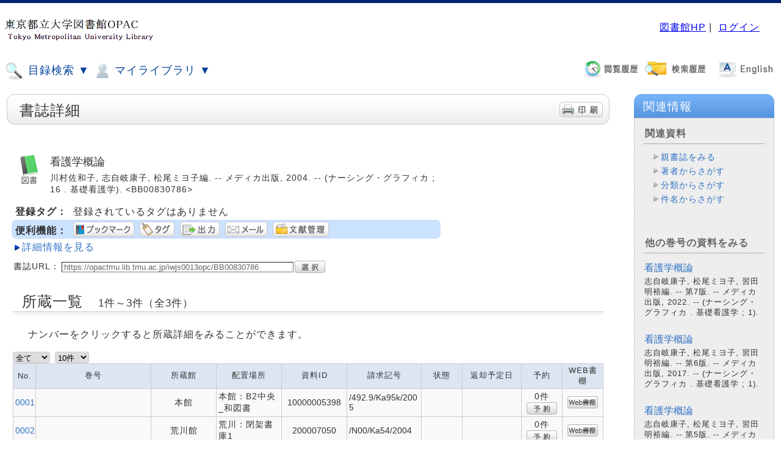

--- FILE ---
content_type: text/html;charset=UTF-8
request_url: https://opactmu.lib.tmu.ac.jp/iwjs0013opc/catdbl.do?pkey=BB00830786&hidden_return_link=true&startpos=-1
body_size: 291918
content:
<!DOCTYPE HTML PUBLIC "-//W3C//DTD HTML 4.01 Transitional//EN">
<!-- WebOPACシステムパスをパラメタから取得 -->
<html lang="ja">
	<head>
		<meta http-equiv="content-type" content="text/html; charset=UTF-8">
		<meta http-equiv="X-UA-Compatible" content="IE=edge" />
		<meta http-equiv="Pragma" content="no-cache">
		<meta http-equiv="Cache-Control" content="no-cache">
		<meta http-equiv="Expires" content="Thu, 01 Dec 1994 16:00:00 GMT">
		<meta name="viewport" content="width=device-width,initial-scale=1">
		<title>WebOPAC Local書誌詳細</title>
		
		<link rel="stylesheet" href='/iwjs0013opc/css/style_blue.css' type="text/css">
		<link rel="stylesheet" href='/iwjs0013opc/css/print.css' type="text/css" media="print">
		<link rel="stylesheet" href='/iwjs0013opc/css/opac_responsive_ufi.css' type="text/css">
		<script src="/iwjs0013opc/jsp/script/opac_popup_common.js"></script>
		<script src="/iwjs0013opc/jsp/script/opac_responsive.js"></script>
	</head>
	<body class="body">
		




























<link rel="stylesheet" type="text/css" href="https://opactmu.lib.tmu.ac.jp/iwjs0013opc/css/jquery-ui.min.css" />
<script type="text/javascript" src="https://opactmu.lib.tmu.ac.jp/iwjs0013opc/jsp/script/jquery-3.5.1.min.js">;</script>
<script type="text/javascript" src="https://opactmu.lib.tmu.ac.jp/iwjs0013opc/jsp/script/jquery_cookie.js">;</script>
<script type="text/javascript" src="https://opactmu.lib.tmu.ac.jp/iwjs0013opc/jsp/script/jquery-ui.min.js" >;</script>




	<script class="nc_script" type="text/javascript">
	//<!--
	if("jQuery" in window){
		jQuery(document).ready(
			function($){
				// ここでは、$はjQueryとして使えます。
				jQuery(function() {
					//テキストフィールドで、name="words"に対して、サジェストを設定。
					jQuery("*[name=words]:text").autocomplete({
						minLength:2,
						source: function(req, resp){
							jQuery.ajax({
								url: "https://opactmu.lib.tmu.ac.jp/iwjs0013opc/suggest_words.do?target=words&q="+encodeURI(this.term)+"&jquery_var_351="+$.fn.jquery,
								type: "get",
								cache: false
							})
							.done(function(data) {
								if(data){
									resp(data.split(/[\n]/));
								}else{
									resp(data);
								}
							})
						}
					});
					//テキストフィールドで、name="valclm1～valclm4"に対して、サジェストを設定。
					jQuery("*[name=valclm1]:text").autocomplete({
						minLength:2,
						source: function(req, resp){
							jQuery.ajax({
								url: "https://opactmu.lib.tmu.ac.jp/iwjs0013opc/suggest_words.do?target=words&q="+encodeURI(this.term)+"&jquery_var_351="+$.fn.jquery,
								type: "get",
								cache: false
							})
							.done(function(data) {
								if(data){
									resp(data.split(/[\n]/));
								}else{
									resp(data);
								}
							})
						}
					});
					jQuery("*[name=valclm2]:text").autocomplete({
						minLength:2,
						source: function(req, resp){
							jQuery.ajax({
								url: "https://opactmu.lib.tmu.ac.jp/iwjs0013opc/suggest_words.do?target=words&q="+encodeURI(this.term)+"&jquery_var_351="+$.fn.jquery,
								type: "get",
								cache: false
							})
							.done(function(data) {
								if(data){
									resp(data.split(/[\n]/));
								}else{
									resp(data);
								}
							})
						}
					});
					jQuery("*[name=valclm3]:text").autocomplete({
						minLength:2,
						source: function(req, resp){
							jQuery.ajax({
								url: "https://opactmu.lib.tmu.ac.jp/iwjs0013opc/suggest_words.do?target=words&q="+encodeURI(this.term)+"&jquery_var_351="+$.fn.jquery,
								type: "get",
								cache: false
							})
							.done(function(data) {
								if(data){
									resp(data.split(/[\n]/));
								}else{
									resp(data);
								}
							})
						}
					});
					jQuery("*[name=valclm4]:text").autocomplete({
						minLength:2,
						source: function(req, resp){
							jQuery.ajax({
								url: "https://opactmu.lib.tmu.ac.jp/iwjs0013opc/suggest_words.do?target=words&q="+encodeURI(this.term)+"&jquery_var_351="+$.fn.jquery,
								type: "get",
								cache: false
							})
							.done(function(data) {
								if(data){
									resp(data.split(/[\n]/));
								}else{
									resp(data);
								}
							})
						}
					});
					//横断検索用サジェスト設定（keywd,title,auth,pub）
					jQuery("*[name=keywd]:text").autocomplete({
						minLength:2,
						source: function(req, resp){
							jQuery.ajax({
								url: "https://opactmu.lib.tmu.ac.jp/iwjs0013opc/suggest_words.do?target=words&q="+encodeURI(this.term)+"&jquery_var_351="+$.fn.jquery,
								type: "get",
								cache: false
							})
							.done(function(data) {
								if(data){
									resp(data.split(/[\n]/));
								}else{
									resp(data);
								}
							})
						}
					});
					jQuery("*[name=title]:text").autocomplete({
						minLength:2,
						source: function(req, resp){
							jQuery.ajax({
								url: "https://opactmu.lib.tmu.ac.jp/iwjs0013opc/suggest_words.do?target=words&q="+encodeURI(this.term)+"&jquery_var_351="+$.fn.jquery,
								type: "get",
								cache: false
							})
							.done(function(data) {
								if(data){
									resp(data.split(/[\n]/));
								}else{
									resp(data);
								}
							})
						}
					});
					jQuery("*[name=auth]:text").autocomplete({
						minLength:2,
						source: function(req, resp){
							jQuery.ajax({
								url: "https://opactmu.lib.tmu.ac.jp/iwjs0013opc/suggest_words.do?target=words&q="+encodeURI(this.term)+"&jquery_var_351="+$.fn.jquery,
								type: "get",
								cache: false
							})
							.done(function(data) {
								if(data){
									resp(data.split(/[\n]/));
								}else{
									resp(data);
								}
							})
						}
					});
					jQuery("*[name=pub]:text").autocomplete({
						minLength:2,
						source: function(req, resp){
							jQuery.ajax({
								url: "https://opactmu.lib.tmu.ac.jp/iwjs0013opc/suggest_words.do?target=words&q="+encodeURI(this.term)+"&jquery_var_351="+$.fn.jquery,
								type: "get",
								cache: false
							})
							.done(function(data) {
								if(data){
									resp(data.split(/[\n]/));
								}else{
									resp(data);
								}
							})
						}
					});
				});
			}
		);
	}
	//-->
	</script>


<template id="popupDialogTmpl">
	<div style="width: 100vw; height: 100vh;
				background: rgba(204,204,204,.2);
				position: absolute; top: 0px; left: 0px; z-index: 9000;">
		<table id="popupDialog" class="opac_popup" style="margin-left: auto; margin-right: auto;">
			<tr><td style="padding:20px;">
				<div id="popupDialogContents"></div>
			</td></tr>
		</table>
	</div>
</template>
<template id="loadingTmpl">
	<div id="loadingArea" style="width: 100vw; height: 100vh;
		position: absolute; top: 0px; left: 0px; z-index: 9999;">
		<div id="loadingImgWrapper" style="position: relative; text-align: center;">
			<img text="loading" alt="loading" src="https://opactmu.lib.tmu.ac.jp/iwjs0013opc/css/indicator.gif"/ style="margin-left: auto; margin-right: auto;">
		</div>
	</div>
</template>
<div id="popupDialogArea"></div>

<script type="text/javascript">
	
	function sendPopupView(event, params, popupParams, showCloseLink) {
		$.ajax({
			type: "POST",
			url: popupParams.request_url,
			dataType: "html",
			data: params,
			cache: false,
			beforeSend: function () {
				closePopupDialog();
				showPopupLoading();
			}
		}).done(function (data, textStatus, jqXHR) {
			if (jqXHR.status === 200) {
				showResultsToPopup(data, showCloseLink)
			} else {
				showErrors(jqXHR.status, textStatus);
			}
		}).fail(function (jqXHR, textStatus, errorThrown) {
			showErrors(jqXHR.status, errorThrown);
		}).always(function (jqXHR, textStatus) {
			hidePopupLoading();
		});
	}

	function closePopupDialog() {
		$('#popupDialogArea').empty();
	}

	function showResultsToPopup(data, showCloseLink) {
		let popupDialogTmplClone = $($('#popupDialogTmpl').html());
		popupDialogTmplClone.height($(document).height());
		popupDialogTmplClone.width($(document).width());
		$('#popupDialogContents', popupDialogTmplClone).append(data);
		if(showCloseLink){
			let closeElm = document.createElement('div');
			closeElm.className = "opac_garnish_link_area";
			closeElm.innerHTML = '<a href="#" onclick="PopUpClose();return false;" class="close_link">'
				+'このウインドウを閉じる</a>';
			$('#popupDialogContents', popupDialogTmplClone).append(closeElm);;
		}
		if ($('header', popupDialogTmplClone).length) {
			$('header', popupDialogTmplClone).hide();
		}
		if ($('footer', popupDialogTmplClone).length) {
			$('footer', popupDialogTmplClone).hide();
		}
		$('#popupDialogArea').append(popupDialogTmplClone);

		let clientHeight = document.body.clientHeight;
		let elementHeight = $('#popupDialog').outerHeight();
		let marginHeight = clientHeight - elementHeight;
		let scrollTop = $(window).scrollTop();
		if (marginHeight > 0) {
			$('#popupDialog').css("margin-top", (marginHeight / 2) + scrollTop);
		}
	}

	function showErrors(status, message) {
		alert("Error:" + status + ":" + message);
	}

	function showPopupLoading() {
		let loadingArea = $($('#loadingTmpl').html());
		loadingArea.height($(document).height());
		loadingArea.width($(document).width());
		$('#popupDialogArea').append(loadingArea);

		let clientHeight = document.body.clientHeight;
		let elementHeight = $('#loadingImgWrapper').outerHeight();
		let marginHeight = clientHeight - elementHeight;
		let scrollTop = $(window).scrollTop();
		if (marginHeight > 0) {
			$('#loadingImgWrapper').css("margin-top", (marginHeight / 2) + scrollTop);
		}
    }

    function hidePopupLoading() {
		$('#popupDialogArea').find('#loadingArea').remove();
    }

	function chkScriptErrorLocalSre(){
		// 簡易検索時(Local・Elib)にJavascriptが展開されていることのチェックを実施
		// １つでもの展開されていなかった場合はメッセージを表示して処理を中断する
		var msg = "現在処理が混みあっているため、検索を一時的に中断いたしました。恐れ入りますが、時間をおいて再度ご利用ください。";
		if(typeof opacSreReset !== "function"){
			window.alert(msg);
			return false;
		}
		if(typeof clearSearchPage !== "function"){
			window.alert(msg);
			return false;
		}
		if(typeof sendOpacSearch !== "function"){
			window.alert(msg);
			return false;
		}
		if(typeof convertSimple2Detail !== "function"){
			window.alert(msg);
			return false;
		}
		return true;
	}
	
	function chkScriptErrorLocalSrd(){
		// 詳細検索時(Local・Elib)にJavascriptが展開されていることのチェックを実施
		// １つでもの展開されていなかった場合はメッセージを表示して処理を中断する
		var msg = "現在処理が混みあっているため、検索を一時的に中断いたしました。恐れ入りますが、時間をおいて再度ご利用ください。";
		if(typeof opacSrdReset !== "function"){
			window.alert(msg);
			return false;
		}
		if(typeof clearSearchPage !== "function"){
			window.alert(msg);
			return false;
		}
		if(typeof sendOpacSearch !== "function"){
			window.alert(msg);
			return false;
		}
		return true;
	}
	
	function chkScriptErrorNiiSre(){
		// 簡易検索時(NII)にJavascriptが展開されていることのチェックを実施
		// １つでもの展開されていなかった場合はメッセージを表示して処理を中断する
		var msg = "現在処理が混みあっているため、検索を一時的に中断いたしました。恐れ入りますが、時間をおいて再度ご利用ください。";
		if(typeof niiSreReset !== "function"){
			window.alert(msg);
			return false;
		}
		if(typeof clearSearchPage !== "function"){
			window.alert(msg);
			return false;
		}
		if(typeof sendNiiSearch !== "function"){
			window.alert(msg);
			return false;
		}
		if(typeof convertSimple2Detail !== "function"){
			window.alert(msg);
			return false;
		}
		return true;
	}
	

	function chkScriptErrorNiiSrd(){
		// 詳細検索時(NII)にJavascriptが展開されていることのチェックを実施
		// １つでもの展開されていなかった場合はメッセージを表示して処理を中断する
		var msg = "現在処理が混みあっているため、検索を一時的に中断いたしました。恐れ入りますが、時間をおいて再度ご利用ください。";
		if(typeof niiSrdReset !== "function"){
			window.alert(msg);
			return false;
		}
		if(typeof clearSearchPage !== "function"){
			window.alert(msg);
			return false;
		}
		if(typeof sendNiiSearch !== "function"){
			window.alert(msg);
			return false;
		}
		return true;
	}
	  
	function opacCheckAll(form_id,name){
		var form = document.getElementById(form_id);
		// 自動絞込み機能が有効/無効で処理分岐
		// 自動絞込みが有効の場合
		
		// 通常動作
		
			form[name+"_flag"].checked = true;
		
		if(form[name].length){
			for(var i = 0; i < form[name].length; i++){
				form[name][i].checked = false;
			}
		}else{
			form[name].checked = false;
		}
	}
	
	function opacCheckEach(form_id,name){
		var form = document.getElementById(form_id);
		var cnt = 0;
		if(form[name].length){
			for(var i = 0; i < form[name].length; i++){
				if(form[name][i].checked){
					cnt++;
				}
			}
		}else{
			if(form[name].checked){
				cnt++;
			}
		}
		if(cnt > 0){
			form[name+"_flag"].checked = false;
		}else{
			// 自動絞込み機能が有効/無効で処理分岐
			// 自動絞込みが有効の場合
			
			// 通常動作
			
				form[name+"_flag"].checked = true;
			
		}
	}
	
	function opacCampusOpen(id){
		document.getElementById("opac_campus_open_button"+id).style.display = 'none';
		document.getElementById("opac_campus_close_button"+id).style.display = 'block';
		document.getElementById("opac_campus_table"+id).style.display = 'block';
	}
	
	function opacCampusClose(id){
		document.getElementById("opac_campus_open_button"+id).style.display = 'block';
		document.getElementById("opac_campus_close_button"+id).style.display = 'none';
		document.getElementById("opac_campus_table"+id).style.display = 'none';
	}
	
	function opacCampusCheckAll(form_id){
		var form = document.getElementById(form_id);
		
			form["holar_flag"].checked = true;
		
		var name = "holar";
		if(form[name].length){
			for(var i = 0; i < form[name].length; i++){
				form[name][i].checked = false;
			}
		}else{
			form[name].checked = false;
		}
		var name = "campus";
		if(form[name].length){
			for(var i = 0; i < form[name].length; i++){
				form[name][i].checked = false;
			}
		}else{
			form[name].checked = false;
		}
	}
	
	function opacCampusCheck(this_campus,id,form_id){
		if(this_campus.checked == true){
			var boxs = document.getElementById(id).getElementsByTagName('input');
			for(var i = 0; i < boxs.length; i++) {
				boxs[i].checked = false;
			}
		}
		
		var form = document.getElementById(form_id);
		var cnt = 0;
		var cntMax = 1;
		var name = "campus";
		if(form[name].length){
			cntMax = form[name].length;
			for(var i = 0; i < form[name].length; i++){
				if(form[name][i].checked){
					cnt++;
				}
			}
		}else{
			if(form[name].checked){
				cnt++;
			}
		}
		if(cnt == 0){
			opacCheckEach(form_id,'holar');
		}else{
			form["holar_flag"].checked = false;
		}
	}
	
	function opacCampusCheckEach(target_campus,id,form_id){
		var cnt = 0;
		var boxs = document.getElementById(id).getElementsByTagName('input');
		for(var i = 0; i < boxs.length; i++) {
			if(boxs[i].checked){
				cnt++;
			}
		}
		if(cnt == 0){
			opacCampusCheck(document.getElementById(target_campus),id,form_id)
		}else{
			var form = document.getElementById(form_id);
			form["holar_flag"].checked = false;
			document.getElementById(target_campus).checked = false;
		}
	}
	
	function opacSreReset(form_el,dsp_name){
		
			form_el.sortkey.value = "";
			form_el.sorttype.value = "";
			form_el.listcnt.value = "";
			form_el.startpos.value = "";
			form_el.fromDsp.value = dsp_name;
			form_el.searchDsp.value = dsp_name;
			form_el.initFlg.value = "_RESULT_SET";
			form_el.hitcnt.value = "";
			form_el.searchsql.value = "";
			if(form_el.combsearch != null){
				form_el.combsearch.value = "";
			}
			form_el.searchhis.value = "";
			
			form_el.fct_gcattp.value = "";
			form_el.fct_auth.value = "";
			form_el.fct_pub.value = "";
			form_el.fct_year.value = "";
			form_el.fct_cls.value = "";
			form_el.fct_sh.value = "";
			form_el.fct_lang.value = "";
			// 自動絞込み機能が有効の場合、初回検索フラグを設定
			
			
				form_el.fct_holar.value = "";
				form_el.fct_campus.value = "";
			
			form_el.fct_tag.value = "";
			form_el.fct_range_year.value = "";
			form_el.fct_stamp.value = "";
			form_el.fct_holstat.value = "";
			form_el.fct_target_name.value = "";
		
	}
	
	function opacSrdReset(form_el,dsp_name){
		// 「全て」フラグ
		var allflg = false;
		// キャンパスフラグ
		var camflg = false;
		// 所蔵館フラグ
		var holflg = false;
		// ファセットフラグ
		var facetflg = false;
		
		// holar_flag情報を取得
		var chkHolflg = document.getElementsByName("holar_flag");
		// チェックが付与されているかチェック
		// holar_flag情報をループしてチェック
		for(var i = 0; i < chkHolflg.length; i++){
			if(chkHolflg[i].checked == false){
				allflg = false;
			}else{
				// 1つでもチェックがあるとその時点でブレイク
				allflg = true;
				break;
			}
		}
		// ファセットの「全て」にチェックが入っていない場合
		// holar, campus情報をチェックする
		if(!allflg){
			// キャンパス利用していない場合
			
				var chkHol = document.getElementsByName("holar");
				for(var i = 0; i < chkHol.length; i++){
					if(chkHol[i].checked == false){
						holflg = false;
					}else{
						// 1つでもチェックがあるとその時点でブレイク
						holflg = true;
						break;
					}
				}
			
			// キャンパス利用している場合
			
		}
		// allflg,camflg,holflgのいずれかがtrueの場合、
		// 所蔵館にチェックが入っているとみなし、通常処理ロジックへ入る判定を行う。
		if(allflg){
			facetflg = true;
		}else{
			if(camflg || holflg){
				facetflg = true;
			}
		}
		
		// 検索ページTOP画面より検索する場合
		
		// 検索ページTOP画面より検索しない場合
		
			form_el.startpos.value = "";
			form_el.fromDsp.value = dsp_name;
			form_el.searchDsp.value = dsp_name;
			form_el.initFlg.value = "_RESULT_SET";
			form_el.hitcnt.value = "";
			
			form_el.fct_gcattp.value = "";
			form_el.fct_auth.value = "";
			form_el.fct_pub.value = "";
			form_el.fct_year.value = "";
			form_el.fct_cls.value = "";
			form_el.fct_sh.value = "";
			form_el.fct_lang.value = "";
			form_el.fct_target_name.value = "";
			// 所蔵館にチェックが入っているか判定
			if(facetflg){
				form_el.fct_holar.value = "";
				form_el.fct_campus.value = "";
			}else{
				// 自動絞込み機能が有効の場合、初回検索フラグを設定
				
				
					form_el.fct_holar.value = "";
					form_el.fct_campus.value = "";
				
			}
			form_el.fct_tag.value = "";
			form_el.fct_range_year.value = "";
			form_el.fct_stamp.value = "";
			form_el.fct_holstat.value = "";
		
	}
	
	function niiSreReset(form_el){
		
			form_el.sortkey.value = "";
			form_el.sorttype.value = "";
			form_el.listcnt.value = "";
			form_el.startpos.value = "";
			form_el.fromDsp.value = "catsre";
			form_el.searchDsp.value = "catsre";
			form_el.initFlg.value = "_RESULT_SET";
			form_el.hitcnt.value = "";
			form_el.searchsql.value = "";
			form_el.searchhis.value = "";
		
	}
	
	function niiSrdReset(form_el){
		
			form_el.startpos.value = "";
			form_el.fromDsp.value = "catsrd";
			form_el.searchDsp.value = "catsrd";
			form_el.initFlg.value = "_RESULT_SET";
			form_el.hitcnt.value = "";
		
	}
	
	function opacSelectHollc(form_id,hollc_id){
		var form = document.getElementById(form_id);
		var form_select = form.hollc;
		form_select.innerHTML = '';
		// 分岐フラグ
		var vFlg = true;
		// holar情報を取得
		var getHolar = form.holar;
		if(form["holar_flag"].checked){
			form_select.options[0] = new Option("所蔵館を1つ以上選択してから配置場所を選択してください", "");
		}
		else if(!form["holar_flag"].checked){
			// holar情報をループしてチェック
			for(var i = 0; i < getHolar.length; i++){
				if(getHolar[i].checked == false){
					vFlg = false;
				}else{
					// 1つでもチェックがあるとその時点でブレイク
					vFlg = true;
					break;
				}
			}
			// チェックフラグを判断
			if(!vFlg){
				// 館にチェックが入っていない場合
				form_select.options[0] = new Option("所蔵館を1つ以上選択してから配置場所を選択してください", "");
			}else{
				// 館チェックが実施されている場合
				form_select.options[0] = new Option("", "");
				var select = document.getElementById(hollc_id);
				
				var options = select.getElementsByTagName('option');
				
				var target_holar = new Array();
				
				var holar = form["holar"];
				if(holar.length){
					for(var i = 0; i < holar.length; i++) {
						if(holar[i].checked){
							target_holar.push(holar[i].value);
						}
					}
				}else{
					target_holar.push(holar.value);
				}
				
				var pattern = new RegExp("/.*");
				for(var i = 0; i < options.length; i++) {
					var opt_value = options[i].value;
					if(opt_value != ""){
						var opt_holar = opt_value.replace(pattern,"");
						if(target_holar.indexOf(opt_holar) != -1){
							form_select.appendChild(options[i].cloneNode(true));
						}
					}
				}
			}
		}
	}
	
	function opacSelectHollcCampus(form_id,hollc_id,tab_num){
		var form = document.getElementById(form_id);
		var form_select = form.hollc;
		form_select.innerHTML = '';
		if(form["holar_flag"].checked){
			form_select.appendChild(new Option("所蔵館を1つ以上選択してから配置場所を選択してください", ""));
		}else if(!form["holar_flag"].checked){
			// 分岐フラグ
			var vFlg = true;
			// holar情報を取得
			var getHolar = form.holar;
			// campus情報を取得
			var getcampus = form.campus;
			// 情報をループしてチェック
			for(var i = 0; i < getHolar.length; i++){
				if(getHolar[i].checked == false){
					for(var j = 0; j < getcampus.length; j++){
						if(getcampus[j].checked == false){
							//全てチェックなしと判断
							vFlg = false;
						}else{
							// 1つでもチェックがあるとその時点でブレイク
							vFlg = true;
							break;
						}
					}
				}else{
					// 1つでもチェックがあるとその時点でブレイク
					vFlg = true;
					break;
				}
			}
			// チェックフラグを判断
			if(!vFlg){
				// 館にチェックが入っていない場合
				form_select.appendChild(new Option("所蔵館を1つ以上選択してから配置場所を選択してください", ""));
			}else{
				form_select.appendChild(new Option("", ""));
				
				var select = document.getElementById(hollc_id);
				var options = select.getElementsByTagName('option');
				
				var target_holar = new Array();
				
				var campus = form["campus"];
				if(campus.length){
					for(var i = 0; i < campus.length; i++) {
						var target_campus = "campus"+campus[i].value+tab_num;
						var boxs = document.getElementById(target_campus).getElementsByTagName('input');
						if(campus[i].checked){
							for(var j = 0; j < boxs.length; j++) {
								target_holar.push(boxs[j].value);
							}
						}else{
							for(var j = 0; j < boxs.length; j++) {
								if(boxs[j].checked){
									target_holar.push(boxs[j].value);
								}
							}
						}
					}
				}else{
					if(campus.checked){
						var target_campus = "campus"+campus.value+tab_num;
						var boxs = document.getElementById(target_campus).getElementsByTagName('input');
						if(campus.checked){
							for(var i = 0; i < boxs.length; i++) {
								target_holar.push(boxs[i].value);
							}
						}else{
							for(var j = 0; j < boxs.length; j++) {
								if(boxs[j].checked){
									target_holar.push(boxs[j].value);
								}
							}
						}
					}
				}
				
				var pattern = new RegExp("/.*");
				for(var i = 0; i < options.length; i++) {
					var opt_value = options[i].value;
					if(opt_value != ""){
						var opt_holar = opt_value.replace(pattern,"");
						if(target_holar.indexOf(opt_holar) != -1){
							form_select.appendChild(options[i].cloneNode(true));
						}
					}
				}
			}
		}
	}
	
	function ssCatidTgl(tgl_el,catid,event){
		var ddArea = document.getElementById("ss_ddArea_"+catid);
		
		if(ddArea.style.display == "block"){
			tgl_el.innerHTML = tgl_el.innerHTML.replace("minus.png","plus.png");
			ddArea.style.display = "none";
		}else{
			tgl_el.innerHTML = tgl_el.innerHTML.replace("plus.png","minus.png");
			
			var cx = event.clientX + (document.body.scrollLeft || document.documentElement.scrollLeft);
			var cy = event.clientY + (document.body.scrollTop  || document.documentElement.scrollTop);
			ddArea.style.left = (cx + 6) + 'px';
			ddArea.style.top = (cy + 6) + 'px';
			ddArea.style.display = "block";
		}
		return false;
	}
	
	function ssOpenLink(select_el){
		if(select_el.value != ""){
			window.open(select_el.value);
		}
	}
	
	////Ufinityからの移植Script
	
	var id = id;
	var disp_num = 0;
	var search_mode = null;
	var disp_search_mode = null;
	var old_search_form = null;
	var opac_block_id = null;
	var historyCheck = null;
	var disp_act = null;
	var old_startpos = null;
	var hitcnt = null;
	var formList = Array();
	var hol_disp_flg = null;
	var search_lock = false;
	var func_always = null;
	var opac_base_url = "https://opactmu.lib.tmu.ac.jp/iwjs0013opc";
	var back_flg = false;
	
	
	window.addEventListener("pageshow" , function(e){
		if(e.persisted){
			window.location.reload();
		}
	});
	
	function showpage(obj){
		var tabs = document.getElementById('tab_area').getElementsByTagName('li');
		for(var num = 0 ; num < tabs.length ; num++) {
			if(tabs[num] === obj) break;
		}
	
		for(var i = 0 ; i < tabs.length ; i++) {
			if(i == num) {
				this.disp_num = num;
				
				if(document.getElementById('page'+num) != null){
					document.getElementById('page'+num).style.display = 'block';
				}
				if(document.getElementById('search_page'+num) != null){
					document.getElementById('search_page'+num).style.display = 'block';
				}
				if(document.getElementById('opt_page'+num) != null){
					document.getElementById('opt_page'+num).style.display = 'block';
				}
				
				if(tabs[i].id == "sc"){
					tabs[i].className = 'sc_tab_present';
				}else if(tabs[i].id == "eds"){
					tabs[i].className = 'eds_tab_present';
				}else if(tabs[i].id == "summon"){
					tabs[i].className = 'summon_tab_present';
				}else if(i == 0){
					tabs[i].className = 'opac_tab_present zousyo_tab';
				}else{
					tabs[i].className = 'opac_tab_present';
				}
			}else{
				
				if(document.getElementById('page'+i) != null){
					document.getElementById('page'+i).style.display = 'none';
				}
				if(document.getElementById('search_page'+i) != null){
					document.getElementById('search_page'+i).style.display = 'none';
				}
				if(document.getElementById('opt_page'+i) != null){
					document.getElementById('opt_page'+i).style.display = 'none';
				}
				
				if(tabs[i].id == "sc"){
					tabs[i].className = 'sc_tab_off';
				}else if(tabs[i].id == "eds"){
					tabs[i].className = 'eds_tab_off';
				}else if(tabs[i].id == "summon"){
					tabs[i].className = 'summon_tab_off';
				}else if(i == 0){
					tabs[i].className = 'opac_tab_off zousyo_tab';
				}else{
					tabs[i].className = 'opac_tab_off';
				}

					
				if(tabs[i].id == "nii"){
					if(document.getElementById('customForHideList') != null){
						document.getElementById('customForHideList').style.display = 'none';
					}
				}
				

				var search_list = jQuery("#search_list"+i);
				if(search_list != null && search_list.length > 0){
					jQuery("#search_list"+i).remove();
				}
			}
			
		}
		
		// 画面サイズ変更後で、「その他のタグ」を表示する時、該当タグをフォーカスするために、
		// 「opac_responsive_ufi.css」で設定された画面サイズと打ち合わせて、ここで表示中タグは「その他のタグ」に設定する
		var screenwidth = window.innerWidth;
		if(screenwidth <= 1218){
			if(this.disp_num != 0){
				for(var i = 0 ; i < tabs.length ; i++) {
					if(tabs[i].id == "other_tab"){
						tabs[i].className = 'opac_tab_present';
					}
				}
			}
		}
	
		var old_form = sessionStorage.getItem('old_search_form');
		this.search_mode = sessionStorage.getItem('search_mode');
		var old_form_id = sessionStorage.getItem('old_search_form_id');
		var old_sc_form_id = sessionStorage.getItem('old_sc_form_id');
		var old_opac_form_id = sessionStorage.getItem('old_opac_form_id');

		if(old_form != null && document.getElementById("search_list"+num) == null){
			var forms = document.getElementById('div_area').getElementsByTagName('form');
			var search_form = null;
			var mode = '';
			var search_form_old = forms[old_form_id];
			if(search_form_old != null){
				var search_form_old_gcattp = search_form_old["dft_gp"];
				var search_form_old_holar = search_form_old["dft_hr"];
			}
			if(this.search_mode != null && this.search_mode != "undefined"){
				mode = this.search_mode;
			}else{
				mode = this.disp_search_mode;
			}
			
			if(mode != null && mode == "detail"){
				search_form = forms.item(num * 2 + 1);
				if(obj.id == "eds"){
					search_form = forms.item(num * 2);
				}
			}else{
				mode = "simple";
				search_form = forms.item(num * 2);
			}

			var formFlg = false;
			if (search_form.id == old_form_id) {
				formFlg = true;
			}
			
			var params = old_form.split("&");
			if(search_form != null){
				var search_form_gcattp = search_form["dft_gp"];
				var search_form_holar = search_form["dft_hr"];
			}
			search_form.reset();
			formConvert(old_form,search_form);
			var old_hollc = null;
			if(old_form.hollc != null){
				old_hollc = old_form.hollc.value;
			}
			opacHollcCreate(search_form,"",num,old_hollc);
			
			opacGmdSmdCreate(search_form);
	
			var form_id = search_form.id.replace(/_.*/,"");
			old_form_id = old_form_id.replace(/_.*/,"");
			
			var scTosc = false;
			if(form_id == old_form_id && form_id == "sc"){
				scTosc = true;
			}
			
			var opacToOpac = false;
			if(form_id == old_form_id && form_id == "opac"){
				opacToOpac = true;
			}
			
			if(form_id == "erms" || old_form_id == "erms"){
				return true;
			}
			
			if(form_id != old_form_id || formFlg || scTosc || opacToOpac){
				
				var words = "";
				if(old_form_id == "sc"){
					
					words = "keywd";
				}else{
					words = "words";
				}
				
				var sKeywdValue="";
				var sTitleValue="";
				var sAuthValue="";
				var sPubValue="";
				var sIsbn_issnValue="";
				var sSortkey="";
				var sSortkey2="";
				var sListcnt="";
				var sListcntRev="";
				var wordkey = "";
				var titlekey = "";
				var authkey = "";
				var pubkey = "";
				var sGcattp_flag = "";
				var sGcattp = "";
				var sHolar_flag = "";
				var sHolar = "";
				var sYear = "";
				var sYear2 = "";
				var sCode_type = "";
				var sCode = "";
				var sCntry = "";
				var sNcid = "";
				var sLang = "";
				var sCls = "";
				var sSrhclm1 = "";
				var sSrhclm2 = "";
				var sSrhclm3 = "";
				var sSrhclm4 = "";
				var sValclm1 = "";
				var sValclm2 = "";
				var sValclm3 = "";
				var sValclm4 = "";
				var sBibid = "";
				var sRgtn = "";
				var sHolph = "";
				var sLenid = "";
				var sHolsc = "";
				var sCln = "";
				var sHolstat = "";
				var sHollc = "";
				var sDispnum = "";
				
				for(var i = 0 ; i < params.length ; i++){
					param_sp = params[i].split("=");
					param_name = param_sp[0];
					if (param_name == "srhclm1") {
						if (sSrhclm1 == "") {
							sSrhclm1 = decodeURIComponent(param_sp[1]);
						}
						if (param_sp[1] == words) {
							wordkey = "valclm1";
						} else if (param_sp[1] == "title") {
							titlekey = "valclm1";
						} else if (param_sp[1] == "auth") {
							authkey = "valclm1";
						} else if (param_sp[1] == "pub") {
							pubkey = "valclm1";
						}
					} else if (param_name == "srhclm2") {
						if (sSrhclm2 == "") {
							sSrhclm2 = decodeURIComponent(param_sp[1]);
						}
						if (param_sp[1] == words) {
							wordkey = "valclm2";
						} else if (param_sp[1] == "title") {
							titlekey = "valclm2";
						} else if (param_sp[1] == "auth") {
							authkey = "valclm2";
						} else if (param_sp[1] == "pub") {
							pubkey = "valclm2";
						}
					} else if (param_name == "srhclm3") {
						if (sSrhclm3 == "") {
							sSrhclm3 = decodeURIComponent(param_sp[1]);
						}
						if (param_sp[1] == words) {
							wordkey = "valclm3";
						} else if (param_sp[1] == "title") {
							titlekey = "valclm3";
						} else if (param_sp[1] == "auth") {
							authkey = "valclm3";
						} else if (param_sp[1] == "pub") {
							pubkey = "valclm3";
						}
					} else if (param_name == "srhclm4") {
						if (sSrhclm4 == "") {
							sSrhclm4 = decodeURIComponent(param_sp[1]);
						}
						if (param_sp[1] == words) {
							wordkey = "valclm4";
						} else if (param_sp[1] == "title") {
							titlekey = "valclm4";
						} else if (param_sp[1] == "auth") {
							authkey = "valclm4";
						} else if (param_sp[1] == "pub") {
							pubkey = "valclm4";
						}
					} else if (param_name == "valclm1") {
						if (sValclm1 == "") {
							sValclm1 = decodeURIComponent(param_sp[1]);
						}
					} else if (param_name == "valclm2") {
						if (sValclm2 == "") {
							sValclm2 = decodeURIComponent(param_sp[1]);
						}
					} else if (param_name == "valclm3") {
						if (sValclm3 == "") {
							sValclm3 = decodeURIComponent(param_sp[1]);
						}
					} else if (param_name == "valclm4") {
						if (sValclm4 == "") {
							sValclm4 = decodeURIComponent(param_sp[1]);
						}
					}
				}
				for(var i = 0 ; i < params.length ; i++){
					param_sp = params[i].split("=");
					param_name = param_sp[0];
					if (param_name == words || param_name == wordkey) {
						if (sKeywdValue == "") {
							sKeywdValue = decodeURIComponent(param_sp[1]);
						}
					} else if (param_name == "title" || param_name == titlekey) {
						if (sTitleValue == "") {
							sTitleValue = decodeURIComponent(param_sp[1]);
						}
					} else if (param_name == "auth" || param_name == authkey) {
						if (sAuthValue == "") {
							sAuthValue = decodeURIComponent(param_sp[1]);
						}
					} else if (param_name == "pub" || param_name == pubkey) {
						if (sPubValue == "") {
							sPubValue = decodeURIComponent(param_sp[1]);
						}
					} else if (param_name == "isbn_issn" || param_name == "isbn" || param_name == "isnn") {
						sIsbn_issnValue = decodeURIComponent(param_sp[1]);
					} else if (param_name == "sortkey") {
						if (sSortkey == "") {
							sSortkey = decodeURIComponent(param_sp[1]);
						}
					} else if (param_name == "sortkey2") {
						if (sSortkey == "") {
							sSortkey2 = decodeURIComponent(param_sp[1]);
						}
					} else if (param_name == "listcnt") {
						if (sListcnt == "") {
							sListcnt = decodeURIComponent(param_sp[1]);
						}
					} else if (param_name == "listcntRev") {
						if (sListcntRev == "") {
							sListcntRev = decodeURIComponent(param_sp[1]);
						}
					} else if (param_name == "gcattp") {
						if (search_form_old_gcattp == null && search_form_gcattp == null) {
							if (sGcattp == "") {
								sGcattp = decodeURIComponent(param_sp[1]);
							} else {
								sGcattp = sGcattp + "," + decodeURIComponent(param_sp[1]);
							}
						}
					} else if (param_name == "gcattp_flag") {
						if (search_form_old_gcattp == null && search_form_gcattp == null) {
							if (sGcattp_flag == "") {
								sGcattp_flag = decodeURIComponent(param_sp[1]);
							}
						}
					} else if (param_name == "holar") {
						if (search_form_old_holar == null && search_form_holar == null) {
							if (sHolar == "") {
								sHolar = decodeURIComponent(param_sp[1]);
							} else {
								sHolar = sHolar + "," + decodeURIComponent(param_sp[1]);
							}
						}
					} else if (param_name == "holar_flag") {
						if (search_form_old_holar == null && search_form_holar == null) {
							if (sHolar_flag == "") {
								sHolar_flag = decodeURIComponent(param_sp[1]);
							}
						}
					} else if (param_name == "year") {
						if (sYear == "") {
							sYear = decodeURIComponent(param_sp[1]);
						}
					} else if (param_name == "year2") {
						if (sYear2 == "") {
							sYear2 = decodeURIComponent(param_sp[1]);
						}
					} else if (param_name == "code_type") {
						if (sCode_type == "") {
							sCode_type = decodeURIComponent(param_sp[1]);
						}
					} else if (param_name == "code") {
						if (sCode == "") {
							sCode = decodeURIComponent(param_sp[1]);
						}
					} else if (param_name == "cntry") {
						if (sCntry == "") {
							sCntry = decodeURIComponent(param_sp[1]);
						}
					} else if (param_name == "ncid") {
						if (sNcid == "") {
							sNcid = decodeURIComponent(param_sp[1]);
						}
					} else if (param_name == "lang") {
						if (sLang == "") {
							sLang = decodeURIComponent(param_sp[1]);
						}
					} else if (param_name == "cls") {
						if (sCls == "") {
							sCls = decodeURIComponent(param_sp[1]);
						}
					}else if (param_name == "bibid") {
						if (sBibid == "") {
							sBibid = decodeURIComponent(param_sp[1]);
						}
					}else if(param_name == "rgtn") {
						if (sRgtn == "") {
							sRgtn = decodeURIComponent(param_sp[1]);
						}
					}else if(param_name == "holph") {
						if (sHolph == "") {
							sHolph = decodeURIComponent(param_sp[1]);
						}
					}else if(param_name == "lenid") {
						if (sLenid == "") {
							sLenid = decodeURIComponent(param_sp[1]);
						}
					}else if(param_name == "holsc"){
						if (sHolsc == "") {
							sHolsc = decodeURIComponent(param_sp[1]);
						}
					}else if(param_name == "cln"){
						if (sCln == "") {
							sCln = decodeURIComponent(param_sp[1]);
						}
					}else if(param_name == "holstat"){
						if (sHolstat == "") {
							sHolstat = decodeURIComponent(param_sp[1]);
						}
					}else if(param_name == "hollc"){
						if (sHollc == "") {
							sHollc = decodeURIComponent(param_sp[1]);
						}
					}else if(param_name == "dispnum"){
						if (sDispnum == "") {
							sDispnum = decodeURIComponent(param_sp[1]);
						}
					}
				}
				
				if(form_id == "eds"){
					var query = "";
					
					if(old_form_id == "sc"){
						if(mode == "simple"){
							query = sKeywdValue;
						}else{
							query = sTitleValue;
						}
					}else if(old_form_id == "opac"){
						if(mode == "simple"){
							query = sKeywdValue;
						}else{
							query = sValclm1;
						}
					}else{
						query = sKeywdValue;
					}
					search_form.words.value = query;
				}else if(old_form_id == "eds"){
					var query = sKeywdValue;
					
					if(form_id == "sc"){
						if(mode == "simple"){
							search_form.keywd.value = query;
						}else{
							search_form.title.value = query;
						}
					}else if(form_id == "smn"){
						search_form.words.value = query;
					}else{
						if(mode == "simple"){
							search_form.words.value = query;
						}else{
							if(search_form.valclm1 == null){
								search_form.title.value = query;
							}else{
								search_form.valclm1.value = query;
							}
						}
					}
				}else if(form_id == "smn"){
					if(mode == "simple"){
						search_form.words.value = sKeywdValue;
					}else{
						
						search_form.words.value = sKeywdValue;
						search_form.title.value = sTitleValue;
						search_form.auth.value = sAuthValue;
						search_form.pub.value = sPubValue;
						search_form.isbn_issn.value = sIsbn_issnValue;
						search_form.sortkey.value = sSortkey;
						search_form.listcnt.value = sListcnt;
						search_form.sortkey2.value = sSortkey2;
						if(sDispnum == ""){
							formValueSet(params,search_form,"listcntRev",sListcnt);
						}else{
							formValueSet(params,search_form,"listcntRev",sDispnum);
						}
					}
				}else if(old_form_id == "smn"){
					if(mode == "simple"){
						if(form_id == "sc"){
							search_form.keywd.value = sKeywdValue;
						}else{
							if(search_form.words != null){
								search_form.words.value = sKeywdValue;
							}
						}
					}else{
						if(form_id == "sc"){
							search_form.title.value = sTitleValue;
							if(search_form.title.value == ""){
								search_form.title.value = sKeywdValue;
							}
							search_form.auth.value = sAuthValue;
							search_form.pub.value = sPubValue;
							search_form.isbn.value = sIsbn_issnValue;
						}else{
							
							if(search_form.valclm1 != null){
								search_form.valclm1.value = sKeywdValue;
							}
							if(search_form.valclm2 != null){
								search_form.valclm2.value = sTitleValue;
							}
							if(search_form.valclm3 != null){
								search_form.valclm3.value = sAuthValue;
							}
							if(search_form.valclm4.value != null){
								search_form.valclm4.value = sPubValue;
							}
							if(search_form.isbn_issn != null){
								search_form.isbn_issn.value = sIsbn_issnValue;
							}
							if(search_form.listcnt != null){
								formValueSet(params,search_form,"listcnt",sListcntRev);
							}
						}
					}
				}else if(form_id == "sc"){
					if(mode == "simple"){
						search_form.keywd.value = sKeywdValue;
					}else{
						if(sTitleValue != ""){
							search_form.title.value = sTitleValue;
						}else{
							search_form.title.value = sKeywdValue;
						}
						search_form.auth.value = sAuthValue;
						search_form.pub.value = sPubValue;
						search_form.isbn.value = sIsbn_issnValue;
						search_form.year.value = sYear;
						search_form.sort.value = sSortkey;
						formValueSet(params,search_form,"dispnum",sListcnt);
					}
				}else if(old_form_id == "sc"){
					if(mode == "simple"){
						search_form.words.value = sKeywdValue;
					}else{
						if(search_form.words != null){
							search_form.words.value = sKeywdValue;
						}
						if(search_form.valclm2 != null){
							search_form.valclm2.value = sTitleValue;
						}
						if(search_form.valclm3 != null){
							search_form.valclm3.value = sAuthValue;
						}
						if(search_form.valclm4.value != null){
							search_form.valclm4.value = sPubValue;
						}
						if(search_form.year != null){
							search_form.year.value = sYear;
						}
						if(search_form.year2 != null){
							search_form.year2.value = sYear;
						}
						if(search_form.isbn_issn != null){
							search_form.isbn_issn.value = sIsbn_issnValue;
						}
						if(search_form.sortkey != null){
							search_form.sortkey.value = sSortkey;
						}
						if(search_form.listcnt != null){
							formValueSet(params,search_form,"listcnt",sDispnum);
						}
					}
				}else if(form_id == "opac" || form_id == "other"){
					
					if(mode == "simple"){
						search_form.words.value = sKeywdValue;
					}else{
						if(old_form_id == "elib"){
							search_form.sortkey.value = sSortkey;
							search_form.bibid.value = sBibid;
						}
						if(old_form_id == "opac"){
							if(search_form.sortkey != null){
								search_form.sortkey.value = sSortkey;
							}
							if(search_form.bibid != null){
								search_form.bibid.value = sBibid;
							}
							if(search_form.rgtn != null){
								search_form.rgtn.value = sRgtn;
							}
							if(search_form.holph != null){
								formValueSet(params,search_form,"holph",sHolph);
							}
							if(search_form.lenid != null){
								search_form.lenid.value = sLenid;
							}
							if(search_form.holsc != null){
								formValueSet(params,search_form,"holsc",sHolsc);
							}
							if(search_form.cln != null){
								search_form.cln.value = sCln;
							}
							if(search_form.holstat != null){
								if(sHolstat != ""){
									formValueSet(params,search_form,"holstat",sHolstat);
								}
							}
						}
						if(search_form.srhclm1 != null){
							search_form.srhclm1.value = sSrhclm1;
						}
						if(search_form.srhclm2 != null){
							search_form.srhclm2.value = sSrhclm2;
						}
						if(search_form.srhclm3 != null){
							search_form.srhclm3.value = sSrhclm3;
						}
						if(search_form.srhclm4.value != null){
							search_form.srhclm4.value = sSrhclm4;
						}
						if(search_form.valclm1 != null){
							search_form.valclm1.value = sValclm1;
						}
						if(search_form.valclm2 != null){
							search_form.valclm2.value = sValclm2;
						}
						if(search_form.valclm3 != null){
							search_form.valclm3.value = sValclm3;
						}
						if(search_form.valclm4.value != null){
							search_form.valclm4.value = sValclm4;
						}
						
						if(search_form.isbn_issn != null){
							search_form.isbn_issn.value = sIsbn_issnValue;
						}
						if(search_form.listcnt != null){
							formValueSet(params,search_form,"listcnt",sListcnt);
						}
						
						if(search_form.gcattp_flag != null){
							
							if (sGcattp_flag != "") {
								search_form.gcattp_flag.checked = true;
							} else {
								search_form.gcattp_flag.checked = false;
							}
						}
						
						if (sGcattp != "") {
							
							var arrGcattp = sGcattp.split(",");
							for(var i = 0; i < arrGcattp.length; i++){
								
								if (document.getElementById("gcattp_"+arrGcattp[i]+num)) {
									document.getElementById("gcattp_"+arrGcattp[i]+num).checked = true;
								}
							}
						}
						
						if (sGcattp_flag == "" && sGcattp == "") {
							if(search_form.gcattp_flag != null){
								search_form.gcattp_flag.checked = true;
							}	
						}
						
						if(search_form.holar_flag != null){
							
							if (sHolar_flag != "" && sHolar != "") {
								search_form.holar_flag.checked = true;
							} else {
								search_form.holar_flag.checked = false;
							}
						}
						
						if (sHolar != "") {
							
							var arrHolar = sHolar.split(",");
							for(var i = 0; i < arrHolar.length; i++){
								
								if (document.getElementById("holar_"+arrHolar[i]+num)) {
									document.getElementById("holar_"+arrHolar[i]+num).checked = true;
								}
							}
						}
						
						if (sHolar_flag == "" && sHolar == "") {
							if(search_form.holar_flag != null){
								search_form.holar_flag.checked = true;
							}
						}
						
						if(sHollc != null){
							opacHollcCreate(search_form,"",num,sHollc);
						}
						
						if(search_form.year != null){
							search_form.year.value = sYear;
						}
						
						if(search_form.year2 != null){
							if (sYear2 != "") {
								search_form.year2.value = sYear2;
							}
						}
						if(search_form.code_type != null){
							formValueSet(params,search_form,"code_type",sCode_type);
						}
						if(search_form.code != null){
							formValueSet(params,search_form,"code",sCode);
						}
						if(search_form.cntry != null){
							formValueSet(params,search_form,"cntry",sCntry);
						}
						if(search_form.ncid != null){
							search_form.ncid.value = sNcid;
						}
						if(search_form.lang != null){
							formValueSet(params,search_form,"lang",sLang);
						}
						if(search_form.cls != null){
							formValueSet(params,search_form,"cls",sCls);
						}
					}
				}else if(old_form_id == "opac"){
					if(mode == "simple"){
						search_form.words.value = sKeywdValue;
						if(form_id == "sc"){
							search_form.keywd.value = sKeywdValue;
						}else{
							if(search_form.words != null){
								search_form.words.value = sKeywdValue;
							}
						}
					}else{
						if(form_id == "sc"){
							search_form.title.value = sTitleValue;
							if(search_form.title.value == ""){
								search_form.title.value = sKeywdValue;
							}
							search_form.auth.value = sAuthValue;
							search_form.pub.value = sPubValue;
							search_form.isbn.value = sIsbn_issnValue;
						}else{
							if(form_id == "nii"){
								if(search_form.srhclm1 != null){
									search_form.srhclm1.value = sSrhclm1;
								}
								if(search_form.srhclm2 != null){
									search_form.srhclm2.value = sSrhclm2;
								}
								if(search_form.srhclm3 != null){
									search_form.srhclm3.value = sSrhclm3;
								}
								if(search_form.srhclm4.value != null){
									search_form.srhclm4.value = sSrhclm4;
								}
								if(search_form.valclm1 != null){
									search_form.valclm1.value = sValclm1;
								}
								if(search_form.valclm2 != null){
									search_form.valclm2.value = sValclm2;
								}
								if(search_form.valclm3 != null){
									search_form.valclm3.value = sValclm3;
								}
								if(search_form.valclm4.value != null){
									search_form.valclm4.value = sValclm4;
								}
							} else {
								if(form_id == "elib"){
									search_form.sortkey.value = sSortkey;
									search_form.bibid.value = sBibid;
								}
								if(search_form.valclm1 != null){
									search_form.valclm1.value = sKeywdValue;
								}
								if(search_form.valclm2 != null){
									search_form.valclm2.value = sTitleValue;
								}
								if(search_form.valclm3 != null){
									search_form.valclm3.value = sAuthValue;
								}
								if(search_form.valclm4.value != null){
									search_form.valclm4.value = sPubValue;
								}
							}
							if(search_form.isbn_issn != null){
								search_form.isbn_issn.value = sIsbn_issnValue;
							}
							if(search_form.listcnt != null){
								formValueSet(params,search_form,"listcnt",sListcnt);
							}
							
							if(search_form.gcattp_flag != null){
								
								if (sGcattp_flag != "") {
									search_form.gcattp_flag.checked = true;
								} else {
									search_form.gcattp_flag.checked = false;
								}
							}
							
							if (sGcattp != "") {
								
								var arrGcattp = sGcattp.split(",");
								for(var i = 0; i < arrGcattp.length; i++){
									
									if (document.getElementById("gcattp_"+arrGcattp[i]+num)) {
										document.getElementById("gcattp_"+arrGcattp[i]+num).checked = true;
									}
								}
							}
							
							if (sGcattp_flag == "" && sGcattp == "") {
								if(search_form.gcattp_flag != null){
									search_form.gcattp_flag.checked = true;
								}	
							}
							
							if(search_form.holar_flag != null){
								
								if (sHolar_flag != "") {
									search_form.holar_flag.checked = true;
								} else {
									search_form.holar_flag.checked = false;
								}
							}
							
							if (sHolar != "") {
								
								var arrHolar = sHolar.split(",");
								for(var i = 0; i < arrHolar.length; i++){
									
									if (document.getElementById("holar_"+arrHolar[i]+num)) {
										document.getElementById("holar_"+arrHolar[i]+num).checked = true;
									}
								}
							}
							
							if (sHolar_flag == "" && sHolar == "") {
								if(search_form.holar_flag != null){
									search_form.holar_flag.checked = true;
								}	
							}
							
							if(search_form.year != null){
								search_form.year.value = sYear;
							}
							if(search_form.code_type != null){
								formValueSet(params,search_form,"code_type",sCode_type);								
							}
							if(search_form.code != null){
								formValueSet(params,search_form,"code",sCode);
							}
							if(search_form.cntry != null){
								formValueSet(params,search_form,"cntry",sCntry);
							}
							if(search_form.ncid != null){
								search_form.ncid.value = sNcid;
							}
							if(search_form.lang != null){
								formValueSet(params,search_form,"lang",sLang);
							}
							if(search_form.cls != null){
								formValueSet(params,search_form,"cls",sCls);
							}
						}
					}
				}else if(form_id == "elib"){
					if(mode == "simple"){
						search_form.words.value = sKeywdValue;
					}else{
						if(search_form.srhclm1 != null){
							search_form.srhclm1.value = sSrhclm1;
						}
						if(search_form.srhclm2 != null){
							search_form.srhclm2.value = sSrhclm2;
						}
						if(search_form.srhclm3 != null){
							search_form.srhclm3.value = sSrhclm3;
						}
						if(search_form.srhclm4.value != null){
							search_form.srhclm4.value = sSrhclm4;
						}
						if(search_form.valclm1 != null){
							search_form.valclm1.value = sValclm1;
						}
						if(search_form.valclm2 != null){
							search_form.valclm2.value = sValclm2;
						}
						if(search_form.valclm3 != null){
							search_form.valclm3.value = sValclm3;
						}
						if(search_form.valclm4.value != null){
							search_form.valclm4.value = sValclm4;
						}
						
						if(search_form.isbn_issn != null){
							search_form.isbn_issn.value = sIsbn_issnValue;
						}
						if(search_form.listcnt != null){
							formValueSet(params,search_form,"listcnt",sListcnt);
						}
						
						if(search_form.gcattp_flag != null){
							
							if (sGcattp_flag != "") {
								search_form.gcattp_flag.checked = true;
							} else {
								search_form.gcattp_flag.checked = false;
							}
						}
						
						if (sGcattp != "") {
							
							var arrGcattp = sGcattp.split(",");
							for(var i = 0; i < arrGcattp.length; i++){
								
								if (document.getElementById("gcattp_"+arrGcattp[i]+num)) {
									document.getElementById("gcattp_"+arrGcattp[i]+num).checked = true;
								}
							}
						}
						
						if (sGcattp_flag == "" && sGcattp == "") {
							if(search_form.gcattp_flag != null){
								search_form.gcattp_flag.checked = true;
							}	
						}
						
						if(search_form.holar_flag != null){
							
							if (sHolar_flag != "") {
								search_form.holar_flag.checked = true;
							} else {
								search_form.holar_flag.checked = false;
							}
						}
						
						if (sHolar != "") {
							
							var arrHolar = sHolar.split(",");
							for(var i = 0; i < arrHolar.length; i++){
								
								if (document.getElementById("holar_"+arrHolar[i]+num)) {
									document.getElementById("holar_"+arrHolar[i]+num).checked = true;
								}
							}
						}
						
						if (sHolar_flag == "" && sHolar == "") {
							if(search_form.holar_flag != null){
								search_form.holar_flag.checked = true;
							}	
						}
						
						if(search_form.year != null){
							search_form.year.value = sYear;
						}
						
						if(search_form.year2 != null){
							if (sYear2 != "") {
								search_form.year2.value = sYear2;
							}
						}
						if(search_form.code_type != null){
							formValueSet(params,search_form,"code_type",sCode_type);
						}
						if(search_form.code != null){
							formValueSet(params,search_form,"code",sCode);
						}
						if(search_form.cntry != null){
							formValueSet(params,search_form,"cntry",sCntry);
						}
						if(search_form.ncid != null){
							search_form.ncid.value = sNcid;
						}
						if(search_form.lang != null){
							formValueSet(params,search_form,"lang",sLang);
						}
						if(search_form.cls != null){
							formValueSet(params,search_form,"cls",sCls);
						}
					}
				}else if(old_form_id == "elib"){
					if(mode == "simple"){
						search_form.words.value = sKeywdValue;
						if(form_id == "sc"){
							search_form.keywd.value = sKeywdValue;
						}else{
							if(search_form.words != null){
								search_form.words.value = sKeywdValue;
							}
						}
					}else{
						if(form_id == "sc"){
							search_form.title.value = sTitleValue;
							if(search_form.title.value == ""){
								search_form.title.value = sKeywdValue;
							}
							search_form.auth.value = sAuthValue;
							search_form.pub.value = sPubValue;
							search_form.isbn.value = sIsbn_issnValue;
						}else{
							if(form_id == "nii"){
								if(search_form.srhclm1 != null){
									search_form.srhclm1.value = sSrhclm1;
								}
								if(search_form.srhclm2 != null){
									search_form.srhclm2.value = sSrhclm2;
								}
								if(search_form.srhclm3 != null){
									search_form.srhclm3.value = sSrhclm3;
								}
								if(search_form.srhclm4.value != null){
									search_form.srhclm4.value = sSrhclm4;
								}
								if(search_form.valclm1 != null){
									search_form.valclm1.value = sValclm1;
								}
								if(search_form.valclm2 != null){
									search_form.valclm2.value = sValclm2;
								}
								if(search_form.valclm3 != null){
									search_form.valclm3.value = sValclm3;
								}
								if(search_form.valclm4.value != null){
									search_form.valclm4.value = sValclm4;
								}
							} else {
								if(search_form.valclm1 != null){
									search_form.valclm1.value = sKeywdValue;
								}
								if(search_form.valclm2 != null){
									search_form.valclm2.value = sTitleValue;
								}
								if(search_form.valclm3 != null){
									search_form.valclm3.value = sAuthValue;
								}
								if(search_form.valclm4.value != null){
									search_form.valclm4.value = sPubValue;
								}
							}
							if(search_form.isbn_issn != null){
								search_form.isbn_issn.value = sIsbn_issnValue;
							}
							if(search_form.listcnt != null){
								formValueSet(params,search_form,"listcnt",sListcnt);
							}
							
							if(search_form.gcattp_flag != null){
								
								if (sGcattp_flag != "") {
									search_form.gcattp_flag.checked = true;
								} else {
									search_form.gcattp_flag.checked = false;
								}
							}
							
							if (sGcattp != "") {
								
								var arrGcattp = sGcattp.split(",");
								for(var i = 0; i < arrGcattp.length; i++){
									
									if (document.getElementById("gcattp_"+arrGcattp[i]+num)) {
										document.getElementById("gcattp_"+arrGcattp[i]+num).checked = true;
									}
								}
							}
							
							if (sGcattp_flag == "" && sGcattp == "") {
								if(search_form.gcattp_flag != null){
									search_form.gcattp_flag.checked = true;
								}	
							}
							
							if(search_form.holar_flag != null){
								
								if (sHolar_flag != "") {
									search_form.holar_flag.checked = true;
								} else {
									search_form.holar_flag.checked = false;
								}
							}
							
							if (sHolar != "") {
								
								var arrHolar = sHolar.split(",");
								for(var i = 0; i < arrHolar.length; i++){
									
									if (document.getElementById("holar_"+arrHolar[i]+num)) {
										document.getElementById("holar_"+arrHolar[i]+num).checked = true;
									}
								}
							}
							
							if (sHolar_flag == "" && sHolar == "") {
								if(search_form.holar_flag != null){
									search_form.holar_flag.checked = true;
								}	
							}
							
							if(search_form.year != null){
								search_form.year.value = sYear;
							}
							if(search_form.code_type != null){
								formValueSet(params,search_form,"code_type",sCode_type);
							}
							if(search_form.code != null){
								formValueSet(params,search_form,"code",sCode);
							}
							if(search_form.cntry != null){
								formValueSet(params,search_form,"cntry",sCntry);
							}
							if(search_form.ncid != null){
								search_form.ncid.value = sNcid;
							}
							if(search_form.lang != null){
								formValueSet(params,search_form,"lang",sLang);
							}
							if(search_form.cls != null){
								formValueSet(params,search_form,"cls",sCls);
							}
						}
					}
				}
			}
			if(form_id == "opac"){
				var params2 = jQuery(search_form).serialize();
				changeSearchMode('opac','',num,mode);
				var pattern = new RegExp("^[^0-9]+","g");
				var opac_num = search_form.id.replace(pattern,"");
				if(form_id != old_form_id){
					clearSearchErrorMsg();
					sendOpacSearch(search_form,id,"true");
				}else{
					if(opac_num != old_opac_form_id){
						clearSearchErrorMsg();
						sendOpacSearch(search_form,id,"true");
					}
				}
				if(sessionStorage.getItem("other_srh_flg") != null){
					var other_srh_flg = sessionStorage.getItem("other_srh_flg");
					if(other_srh_flg == "true"){
						clearSearchErrorMsg();
						sendOpacSearch(search_form,id,"true");
						sessionStorage.removeItem("other_srh_flg");
					}
				}
				if(mode == "simple"){
					convertSimple2Detail("opac",id,num);
				}
			}else if(form_id == "nii"){
				changeSearchMode('nii','',num,mode);
				if(form_id != old_form_id){
					if(this.disp_num != getTab_Num()){
						clearSearchErrorMsg();
						sendNiiSearch(search_form,'',"true");
					}
				}
				if(mode == "simple"){
					convertSimple2Detail("nii",id,num);
				}
			}else if(form_id == "other"){
				clearSearchErrorMsg();
				document.getElementById('search_page'+num).innerHTML = '';
				document.getElementById('opt_page'+num).innerHTML = '';
				
				changeSearchMode('other',id,num,mode);
				if(form_id != old_form_id){
					search_form.submit();
				}
				if(mode == "simple"){
					convertSimple2Detail("other",id,num);
				}
				sessionStorage.setItem("other_srh_flg","true");
			}else if(form_id == "sc"){
				var pattern = new RegExp("^[^0-9]+","g");
				var sc_num = search_form.id.replace(pattern,"");
				changeSearchMode('sc',id,sc_num,mode);
				if(form_id != old_form_id){
					sendScTabSearch(search_form,id,sc_num,mode);
				}else{
					if(sc_num != old_sc_form_id){
						sendScTabSearch(search_form,id,sc_num,mode);
					}
				}
			}else if(form_id == "eds"){
				var pattern = new RegExp(".*?"+id,"g");
				var eds_num = search_form.id.replace(pattern,"");
				changeSearchMode('eds',id,eds_num,mode);
				if(form_id != old_form_id){
					if(search_form.words.value != ""){
						clearSearchErrorMsg();
						sendEdsSearch(search_form,id);
					}else{
						clearSearchErrorMsg();
					}
				}
			}else if(form_id == "smn"){
				
				changeSearchMode('smn','',num,mode);
				if(form_id != old_form_id){
					clearSearchErrorMsg();
					sendSummonSearch(search_form,'',"true");
				}
			}else if(form_id == "elib"){
				var params2 = jQuery(search_form).serialize();
				changeSearchMode('elib','',num,mode);
				if(form_id != old_form_id){
					clearSearchErrorMsg();
					sendOpacSearch(search_form,id,"true");
				}
				if(mode == "simple"){
					convertSimple2Detail("elib",id,num);
				}
			}
		}
	}

	function formValueSet(params,search_form,obj,value){
		for(var i = 0 ; i < params.length ; i++){
			var param_sp = params[i].split("=");
			var param_name = param_sp[0];
			if(obj=="listcntRev"){
				param_name = "listcntRev";
			}else if(obj=="dispnum"){
				param_name = "dispnum";
			}
			if(param_name=="dispnum"){
				param_name = obj;
			}
			if(search_form[param_name] != null){
				for(var j = 0 ; j < search_form[param_name].length ; j++){
					if (param_name == obj) {
						var s_param = search_form[param_name][j];
						if(!s_param.disabled || s_param.type != "hidden"){
							
							search_form[param_name][j].value = value;
						}
					}
				}
			}
		}
	}

	function getTab_Num(){
		var tab_num="";
		if(sessionStorage.getItem("query_str") != null){
			var query_str=sessionStorage.getItem("query_str");
			var params = query_str.split("&amp;");
			for(var i = 0 ; i < params.length ; i++){
				var param = params[i].split("=");
				var name = param[0];
				var value = param[1];
				if(name=="tab_num"){
					tab_num=value;
				}
			}
		}
		return tab_num;
	}

	function formConvert(old_form,search_form){
		if(old_form != null && search_form != null){
			for(var i = 0 ; i < old_form.length ; i++){
				var name = old_form[i].name;
				var value = old_form[i].value;
				if(search_form[name] != null){
					if(old_form[i].type == "hidden" || search_form[name].type == "hidden"){
						continue;
					}
					
					if(old_form[i].type == "checkbox"){
						if(name != "site"){
							if(search_form[name].type == "checkbox"){
								search_form[name].checked = old_form[i].checked;
							}else if(search_form[name].length){
								for(var j = 0 ; j < search_form[name].length ; j++){
									var s_param = search_form[name][j];
									if(s_param.type == "checkbox" && s_param.value == value){
										s_param.checked = old_form[i].checked;
									}
								}
							}
						}
					}else if(search_form[name].type == "select-one"){
						for(var j = 0 ; j < search_form[name].options.length ; j++){
							if(search_form[name].options[j].value == value){
								search_form[name].value = value;
								break;
							}
						}
					}else{
						if(name != "initFlg" && name != "startpos" && name != "fromDsp" && name != "searchDsp" && name.indexOf("fct_") != 0){
							search_form[name].value = value;
						}
					}
				}
			}
		}
	}

	function formConvert2(old_form,new_form){
		if(old_form != null && new_form != null){
			var params = Form.serialize(old_form).split("&");
			var param_sp = null;
			var param_name = null;
			var param_name_hst = null;
			for(var i = 0 ; i < params.length ; i++){
				param_sp = params[i].split("=");
				param_name = param_sp[0];
				if(new_form[param_name] == null || param_name == param_name_hst){
					lElement = document.createElement('input');
					lElement.type = "hidden";
					lElement.name = param_name;
					lElement.value = decodeURIComponent(param_sp[1]);
					new_form.appendChild(lElement);
					param_name_hst = param_name;
				}
			}
		}
	}

	function changeSearchMode(name,id,num,mode,tab_type){
		var simple = document.getElementById(name+'_tab_simple'+num);
		var detail = document.getElementById(name+'_tab_detail'+num);
		if(name == "opac"){
			if(tab_type == "tab" && mode == "simple"){
				var simple2 = document.getElementById(name+"_valclm1"+num).value;
				if (simple2 != "") {
					document.getElementById(name+'_tab_keywd'+num).value = simple2;
				}
				tab_type = "";
			}else if(tab_type == "tab" && mode == "detail"){
				var simple1 = document.getElementById(name+'_tab_keywd'+num).value;
				if(simple1) {
					document.getElementById(name+'_valclm1'+num).value = simple1;
				}
				tab_type = "";
			}
		}else{
			if(tab_type == "tab" && mode == "simple"){
				
				var simple2 = document.getElementById(name+"_valclm1").value;
				if (simple2 != "") {
					document.getElementById(name+'_tab_keywd'+num).value = simple2;
				}
				tab_type = "";
			}else if(tab_type == "tab" && mode == "detail"){
				var simple1 = document.getElementById(name+'_tab_keywd'+num).value;
				if(simple1) {
					document.getElementById(name+'_valclm1').value = simple1;
				}
				tab_type = "";
			}
		}
		if(simple != null && detail != null){
			if(mode == "simple"){
				simple.style.display = 'block';
				detail.style.display = 'none';
				this.disp_search_mode = mode;
			}else{
				if(detail.className == "none"){
					detail.className = "";
					url = "cattab.do?tab_detail_num=" + num;
					if(tab_type != null && tab_type != ""){
						url += "&tab_type="+tab_type;
					}
					
					jQuery.ajax({
						url: url,
						dataType: "html",
						method:"post",
						cache: false,
						success: function(data, textStatus){
							detail.innerHTML = data;
							simple.style.display = 'none';
							detail.style.display = 'block';
							this.disp_search_mode = mode;
						},
						error: function(xhr, textStatus, errorThrown){
						}
					});
					
				}else{
					simple.style.display = 'none';
					detail.style.display = 'block';
					this.disp_search_mode = mode;
				}
			}
		}
	}

	function convertSimple2Detail(name,id,num){
		var simple = document.getElementById(name+'_tab_form'+id+num);
		var detail = document.getElementById(name+'_tab_detail_form'+id+num);
		
		if(simple != null && simple["words"] != null && detail != null && detail["valclm1"] != null){
			detail.reset();
			detail["valclm1"].value = simple["words"].value;
		}
		
	}

	function clearSearchPage(id){
		var tab_area = document.getElementById('tab_area'+id);
		if(tab_area != null){
			var tabs = tab_area.getElementsByTagName('li');
			if(tabs != null){
				for(var num = 0 ; num < tabs.length ; num++) {
					if(document.getElementById("search_page"+id+num) != null){
						document.getElementById("search_page"+id+num).innerHTML = '';
					}
				}
			}
		}
	}

	function getCurrentlyDisplayedSearchTabFormId() {
		let $searchTabForms = $("form[id*='_tab_']");
		let curTabFormId = "";
		$searchTabForms.each(function(index, element) {
			let $form = $(element);
			if ($form.is(':visible') && $form.parents("div[id^=page]").is(':visible')) {
				curTabFormId = element.id;
				return false;
			}
		});
		return curTabFormId;
	}
	
	function imgChange2On(el) {
	    var img_el = (el.tagName.toLowerCase() == "img") ? el : el.getElementsByTagName("img")[0];
	    if(img_el) {
	        prev_name=img_el.src.replace(/(\!|"|'|\(|\)|\-|\=|\^|\\|\||\[|\{|\+|\:|\*|\]|\}|\,|\<|\.|\>|\/|\?)/g,"\$1");
	        img_el.src = img_el.src.replace("_off_", "_on_");
	    }
	}

	function imgChange2Off(el) {
		var className = el.className;
		if(className.indexOf("toggle_on") != -1){return false;}
	    var img_el = (el.tagName.toLowerCase() == "img") ? el : el.getElementsByTagName("img")[0];
	    if(img_el) {
	        prev_name=img_el.src.replace(/(\!|"|'|\(|\)|\-|\=|\^|\\|\||\[|\{|\+|\:|\*|\]|\}|\,|\<|\.|\>|\/|\?)/g,"\$1");
	        img_el.src = img_el.src.replace("_on_", "_off_");
	    }
	}

	function opacSetSortKey_type(sortkey,id,form_name){
		var search_form = document.getElementById(form_name);
		search_form.sortkey.value = sortkey;
		sendOpacSearch_formkey(search_form,id);
	}

	function opacSetListcnt(listcnt,id,form_name){
		var search_form = document.getElementById(form_name);
		search_form.listcnt.value = listcnt;
		sendOpacSearch_formkey(search_form,id);
	}

	function opacSetStartpos(startpos,id,form_name){
		var search_form = document.getElementById(form_name);
		search_form.startpos.value = startpos;
		search_form.initFlg.value = "_RESULT_SET_NOTBIB";
		sendOpacSearch_formkey(search_form,id);
	}

	function sendOpacSearch_formkey(form_el,id){
		this.old_search_form = form_el;
		this.opac_block_id = id.replace("_","");
		this.old_search_form = form_el.cloneNode(true);
		formConvert(form_el,this.old_search_form);

		document.getElementById('search_page'+id+this.disp_num).innerHTML = '';
		document.getElementById('opt_page'+id+this.disp_num).innerHTML = '';

		var search_form = form_el;
		search_form.startpos.value = form_el.startpos.value;
		search_form.initFlg.value = form_el.initFlg.value;
		search_form.listcnt.value = form_el.listcnt.value;
		search_form.sortkey.value = form_el.sortkey.value;
		var lElement = document.createElement('input');
		lElement.type = "hidden";
		lElement.name = "tab_num";
		lElement.value = decodeURIComponent(this.disp_num);
		search_form.appendChild(lElement);
		search_form.method = "POST";
		search_form.target_el = document.getElementById('search_page'+id+this.disp_num);

		search_form.action = "https://opactmu.lib.tmu.ac.jp/iwjs0013opc/ctlsrh.do";
		search_form.submit();
	}

	function sendOpacSearch_history(id,tab_num,formkeyno){

		document.getElementById('search_page'+id+tab_num).innerHTML = '';
		document.getElementById('opt_page'+id+tab_num).innerHTML = '';
		
		var top_el = document.getElementById(id);
		var param = "v3search_action_main_opac";
		param += "&tab_num=" + encodeURIComponent(tab_num);
		
		var op_param = "formkeyno="+formkeyno;
		op_param += "&svcaction=history";
		param += "&op_param=" + encodeURIComponent(op_param);

		var params = new Object();
		params["param"] = param;
		params["method"] = "post";
		params["loading_el"] = top_el;
		params["top_el"] = top_el;
		params["target_el"] = document.getElementById('search_page'+id+tab_num);
		
		commonCls.send(params);
	}

	function sendNiiSearch_history(id,tab_num,formkeyno){

		document.getElementById('search_page'+id+tab_num).innerHTML = '';
		document.getElementById('opt_page'+id+tab_num).innerHTML = '';
		
		var top_el = document.getElementById(id);
		var param = "v3search_action_main_nii";
		param += "&tab_num=" + encodeURIComponent(tab_num);
		
		var op_param = "formkeyno="+formkeyno;
		op_param += "&svcaction=history";
		param += "&op_param=" + encodeURIComponent(op_param);

		var params = new Object();
		params["param"] = param;
		params["method"] = "post";
		params["loading_el"] = top_el;
		params["top_el"] = top_el;
		params["target_el"] = document.getElementById('search_page'+id+tab_num);
		
		commonCls.send(params);
	}

	function checkBibid(form_id,func){
		var boxs = document.getElementById(form_id).bibid;
		if(boxs.length){
			for(num=0; num < boxs.length; num++){
				boxs[num].checked = func;
			}
		}else{
			boxs.checked = func;
		}
	}

	function keywdClear(form_el){
		form_el.keywd.value = "";
	}

	function hiddenSearchModule(id){
		document.getElementById('v3_module'+id).style.display = 'none';
	}

	function opacCatdbl(id,bibid,startpos,hitcnt,form_id,svcaction,formkeyno,load_point,notformkey,old_formkeyno){
		
		var url = "";

		if(bibid != null){
			url += "pkey=" + encodeURIComponent(bibid);
		}
		
		var add_url = "";
		if(form_id != null){
			var form_el_add = document.getElementById(form_id);
			add_url = "&" + jQuery(form_el_add).serialize();
		}

		if(add_url == "" && formkeyno == null){
			add_url += "&initFlg=" + encodeURIComponent("_RESULT_SET_NOTBIB");
		}
		if(startpos != null){
			add_url += "&startpos=" + encodeURIComponent(startpos);
		}
		if(hitcnt != null){
			add_url += "&hitcnt=" + encodeURIComponent(hitcnt);
		}

		if(svcaction != null){
			add_url += "&svcaction=" + encodeURIComponent(svcaction);
		}
		
		if(this.disp_num != null){
			add_url += "&tab_num=" + encodeURIComponent(this.disp_num);
		}
		
		if(old_formkeyno != null){
			add_url += "&old_formkeyno=" + encodeURIComponent(old_formkeyno);
		}
		
		var tab_num = this.disp_num;
		if(formkeyno == null && notformkey == null){
			formkeyno = this.formList[tab_num];
		}
		if(formkeyno != null){
			var fkn_enc = "&formkeyno="+encodeURIComponent(formkeyno);
			url += fkn_enc;
		}
		
		var catdbl_url = "https://opactmu.lib.tmu.ac.jp/iwjs0013opc/catdbl.do?" + url + add_url;
		location.href = catdbl_url;
	}

	function opacSingleHit(id,bibid,formkeyno){
		if(document.getElementById('v3_module') != null && document.getElementById('v3_module').style.display != "none"){
			hiddenSearchModule(id);
			
			var detail_object = document.getElementById('detail_object'+id);
			var detail_area = document.getElementById('detail_area'+id);
			detail_area.appendChild(detail_object);
			detail_area.style.display = 'block';
			
			opacSetFormkeyno(id,formkeyno);
		}
	}

	function opacCatdal(id,linkid,form_id,svcaction,old_formkeyno){
		if(linkid != null && linkid != ""){
			opacSetHash(id,"#catdal-"+linkid);
		}
		
		var url = "";

		if(linkid != null){
			url += "&linkid=" + encodeURIComponent(linkid);
			url += "&pkeyAty=" + encodeURIComponent(linkid);
			if(getQueryValue('pkey')!=null){
				url+="&pkey="+getQueryValue('pkey');
			}
		}

		var add_url = "";
		if(form_id != null){
			var form_el = document.getElementById(form_id);
			add_url += jQuery(form_el).serialize();
		}

		if(svcaction != null){
			add_url += "&svcaction=" + encodeURIComponent(svcaction);
		}
		
		url += "&" + add_url;

		var tab_num = this.disp_num;
		var formkeyno = this.formList[tab_num];
		if(formkeyno != null){
			var fkn_enc = "&formkeyno="+encodeURIComponent(formkeyno);
			url += fkn_enc;
		}
		
		if(old_formkeyno != null){
			url += "&old_formkeyno_catdal="+encodeURIComponent(old_formkeyno);
		}
		
		var catdal_url = "https://opactmu.lib.tmu.ac.jp/iwjs0013opc/catdal.do?" + url;
		location.href = catdal_url;
	}

	function opacCatdhl(id,event,holid){
		var url = "catdhl.do?";
		url += "pkeyHol="+encodeURIComponent(holid);

		jQuery.ajax({
			url: url,
			dataType: "html",
			cache: false,
			type:"post",
			success: function(data, textStatus){
				PopUpOpenAjax(data);
				},
			error: function(xhr, textStatus, errorThrown){
			}
		});
	}

	function opacDspmap(id,event,holid,dbtarget,hollctype){
		var url = "dspmap.do?";
		url += "id="+encodeURIComponent(holid);
		url += "&dbTarget="+encodeURIComponent(dbtarget);
		url += "&hollcType="+encodeURIComponent(hollctype);

		jQuery.ajax({
			url: url,
			dataType: "html",
			cache: false,
			success: function(data, textStatus){
				PopUpOpenAjax(data);
				},
			error: function(xhr, textStatus, errorThrown){
			}
		});
	}

	function sendOpacSearch_Field(form_el,id){
		this.old_search_form = form_el;
		this.opac_block_id = id.replace("_","");

		this.old_search_form = form_el.cloneNode(true);
		formConvert(form_el,this.old_search_form);
		form_el.tab_num = this.disp_num;
		form_el.tab_detail_num = "1";

		form_el.action = "https://opactmu.lib.tmu.ac.jp/iwjs0013opc/ctlsrh.do?search_mode=detail";
		form_el.method = "POST";
		form_el.submit();
	}

	function opacSearchLocal_Cnd(id){
		var tabs = document.getElementById('tab_area'+id).getElementsByTagName('li');
		for(var num = 0 ; num < tabs.length ; num++) {
			if(tabs[num].id === "opac") {
				backToList(id);
				document.getElementById("search_page"+id+num).innerHTML = '';
				showpage(tabs[num],id);
				
				break;
			}
		}
	}

	function opacSearchLocal_Id(form_el,id){
		this.old_search_form = form_el;
		this.opac_block_id = id.replace("_","");
		this.old_search_form = form_el.cloneNode(true);
		formConvert(form_el,this.old_search_form);
		form_el.tab_num.value = "0";
		form_el.search_mode.value = "detail";
		form_el.action = "https://opactmu.lib.tmu.ac.jp/iwjs0013opc/ctlsrh.do";
		form_el.method = "POST";
		form_el.submit();
	}

	function opacSearchNii_Cnd(form_el,id,reSrchCondFormkeyno){
		if(this.search_lock == true){
			alert("処理の実行中です。そのままお待ちください。");
			return false;
		}
		this.search_lock = true;
		
		form_el.reSrchCondFormkeyno.value = reSrchCondFormkeyno;
		form_el.tab_num.value = "nii";
		form_el.action = "https://opactmu.lib.tmu.ac.jp/iwjs0013opc/ctnsrh.do";
		form_el.method = "POST";
		form_el.submit();
	}

	function opacSearchNii_Id(form_el,id){
		this.old_search_form = form_el;
		this.opac_block_id = id.replace("_","");
		this.old_search_form = form_el.cloneNode(true);
		formConvert(form_el,this.old_search_form);
		form_el.tab_num.value = "nii";
		form_el.search_mode.value = "detail";
		form_el.reSrchCondFormkeyno.value = "";
		sessionStorage.removeItem("old_search_form");
		sessionStorage.removeItem("old_search_form_id");
		sessionStorage.removeItem("search_mode");
		
		var params = jQuery(form_el).serialize();
		sessionStorage.setItem("old_search_form",params);
		sessionStorage.setItem("old_search_form_id","nii");
		sessionStorage.setItem("search_mode","detail");
		
		form_el.action = "https://opactmu.lib.tmu.ac.jp/iwjs0013opc/ctnsrh.do";
		form_el.method = "POST";
		form_el.submit();
	}

	function opacShowRelation(target,id){
		var lis = document.getElementById('relation_table'+id).getElementsByTagName('li');
		for(var num = 0 ; num < lis.length ; num++) {
			if(lis[num].id === target) {
				if(lis[num].style.display != "block"){
					lis[num].style.display = "block";
				}else{
					lis[num].style.display = "none";
				}
			}else if(lis[num].id != null && lis[num].id != ""){
				lis[num].style.display = "none";
			}
		}
	}

	function opacSearch_Cnd(target,id){
		var tabs = document.getElementById('tab_area'+id).getElementsByTagName('li');
		for(var num = 0 ; num < tabs.length ; num++) {
			if(tabs[num].id === target) {
				backToList(id);
				document.getElementById("search_page"+id+num).innerHTML = '';
				showpage(tabs[num],id);
				
				break;
			}
		}
	}

	function setHistoryCheck(id){
		if(this.historyCheck == null){
			this.historyCheck = setInterval("historyCheck('"+id+"')", 1000);
		}
	}

	function historyCheck(id){
		var hash = window.location.hash;
		if(hash != null){
			if(hash != this.disp_act){
				var hashs = hash.split("-");
				var act = hashs[0];
				if(act == "#searchlist"){
					if(hashs.length == 3){
						var tab_num = hashs[1];
						var formkeyno = hashs[2];
						if(this.disp_act != null){
							var d_hashs = this.disp_act.split("-");
							var d_act = d_hashs[0];
							if(d_act == "#catdbl"){
								backToList(id,true);
							}else if(d_act == "#catdal"){
								backToList(id);
							}else if(d_act == "#catdbn"){
								backToList(id);
							}else if(d_act == "#catdan"){
								backToList(id);
							}else{
								this.old_search_form = null;
								var forms = document.getElementById('div_area'+id).getElementsByTagName('form');
								var simple_form = forms.item(tab_num * 2);
								if(simple_form != null){
									simple_form.reset();
								}
								var detail_form = forms.item(tab_num * 2 + 1);
								if(detail_form != null){
									detail_form.reset();
								}

								var tabs = document.getElementById('tab_area'+id).getElementsByTagName('li');
								var select_tab = tabs[tab_num];
								if(d_hashs.length > 1){
									var d_tab_num = d_hashs[1];
									if(tab_num != d_tab_num){
										showpage(select_tab,id);
									}
								}
								
								this.disp_act = hash;
								
								var tab_type = select_tab.id;
								if(tab_type == "opac"){
									sendOpacSearch_history(id,tab_num,formkeyno);
								}else if(tab_type == "elib"){
									sendOpacSearch_history(id,tab_num,formkeyno);
								}else if(tab_type == "nii"){
									sendNiiSearch_history(id,tab_num,formkeyno);
								}else if(tab_type == "sc"){
									sendSearch_history(id,tab_num,formkeyno);
								}
							}
						}else{
							var tabs = document.getElementById('tab_area'+id).getElementsByTagName('li');
							var select_tab = tabs[tab_num];
							var tab_type = select_tab.id;
							this.disp_act = hash;
							if(tab_type == "opac"){
								sendOpacSearch_history(id,tab_num,formkeyno);
							}else if(tab_type == "elib"){
								sendOpacSearch_history(id,tab_num,formkeyno);
							}else if(tab_type == "nii"){
								sendNiiSearch_history(id,tab_num,formkeyno);
							}else if(tab_type == "sc"){
								sendSearch_history(id,tab_num,formkeyno);
							}
						}
					}else{
						backToList(id);
					}
				}else if(act == "#bkmref"){
					if(this.disp_act != null && this.disp_act.indexOf("#catdbl") == 0){
						backToList(id);
					}else{
						this.disp_act = hash;
						sendOtherSearch(id,'bkmref');
					}
				}else if(act == "#hstref"){
					this.disp_act = hash;
					sendOtherSearch(id,'hstref');
				}else if(act == "#beslst"){
					//ヒストリーバック用フラグが有効であればブラウザのヒストリーバックを実行
					if(this.back_flg){
						window.history.back();
						exit;
					}else{
					backToList(id);
					}
				}else if(act == "#brqlst"){
					backToList(id);
				}else if(act == "#newlst"){
					//ヒストリーバック用フラグが有効であればブラウザのヒストリーバックを実行
					if(this.back_flg){
						window.history.back();
						exit;
					}else{
					backToList(id);
					}
				}else if(act == "#reflst"){
					backToList(id);
				}else if(act == "#acrlst"){
					//ヒストリーバック用フラグが有効であればブラウザのヒストリーバックを実行
					if(this.back_flg){
						window.history.back();
						exit;
					}else{
					backToList(id);
					}
				}else if(act == "#v3search_view_main_init"){
					//ヒストリーバック用フラグが有効であればブラウザのヒストリーバックを実行
					if(this.back_flg){
						window.history.back();
						exit;
					}
				}else{
					if(hashs.length == 2){
						var key = hashs[1];
						if(act == "#catdbl"){
							this.disp_act = hash;
							opacCatdbl(id,key);
						}else if(act == "#catdal"){
							this.disp_act = hash;
							opacCatdal(id,key);
						}else if(act == "#catdbn"){
							this.disp_act = hash;
							niiCatdbn(id,key);
						}else if(act == "#catdan"){
							this.disp_act = hash;
							niiCatdan(id,key);
						}
					}
				}
			}
		}
	}

	function backToList(id, noHash){
		history.back();
	}

	function opacAjax(bibid,gcattp,formkeyno,id,tab_num,svcaction){
		url = "extsrh.do?";
		url += "bibid="+encodeURIComponent(bibid);
		url += "&gcattp="+encodeURIComponent(gcattp);
		url += "&formkeyno="+encodeURIComponent(formkeyno);
		url += "&block_id="+encodeURIComponent(id);
		url += "&tab_num="+encodeURIComponent(tab_num);
		if(svcaction != null && svcaction != ""){
			url += "&svcaction="+encodeURIComponent(svcaction);
		}

		var screenwidth = window.innerWidth;
		if(screenwidth <= 1218){
			url += "&isMobile=true";
		}else{
			url += "&isMobile=false";
		}

		var loading_el = document.getElementById('ajax_area'+bibid+tab_num);
		
		var div_parent = document.createElement("DIV");
		div_parent.innerHTML = "<div class=\"loading\"><img text=\"loading\" alt=\"loading\" src=\"https://opactmu.lib.tmu.ac.jp/iwjs0013opc/css/indicator.gif\"/></div>";
		var div = div_parent.childNodes[0];
		var odiv = loading_el.previousElementSibling;
		var divwidth = odiv.offsetWidth;
		var divheight = odiv.offsetHeight;

		div.style.left = (divwidth/2) +"px";
		div.style.height  = (divheight) +"px";
		$(div).css("position","relative");
		
		loading_el.appendChild(div_parent);
		
		$.ajax({
			url: url,
			dataType: "html",
			cache: false,
			success: function(data, textStatus){
				//document.getElementById('ajax_area'+bibid+tab_num).innerHTML = data;
				$('#ajax_area'+bibid+tab_num).html(data);
				$(div).remove();
			},
			error: function(xhr, textStatus, errorThrown){
				$(div).remove();
			}
		});
	}

	function opacAjaxMulti(ids,formkeyno,id,tab_num,svcaction){
		url = "/exmsrh.do?";
		url += "formkeyno="+encodeURIComponent(formkeyno);
		url += "&block_id="+encodeURIComponent(id);
		url += "&tab_num="+encodeURIComponent(tab_num);
		if(svcaction != null && svcaction != ""){
			url += "&svcaction="+encodeURIComponent(svcaction);
		}
		
		for(var i = 0; i < ids.length ;i++){
			url += "&ids="+encodeURIComponent(ids[i]);
		}
		
		var buf = ids[0].split("|");

		if(document.getElementById('opacAjaxDispButton'+id+tab_num) != null){
			var loading_el = document.getElementById('opacAjaxDispButton'+id+tab_num);
		}else{
			var loading_el = document.getElementById('ajax_area'+buf[0]+id+tab_num);
		}
		
		var div_parent = document.createElement("DIV");
		div_parent.innerHTML = "<div class=\"loading\"><img text=\"loading\" alt=\"loading\" src=\"https://opactmu.lib.tmu.ac.jp/iwjs0013opc/css/indicator.gif\"/></div>";
		var div = div_parent.childNodes[0];
		Element.addClassName(div,"loading");
		var loading_imege_offset_x = 8;
		var loading_imege_offset_y = 8;
		
		var offset = Position.cumulativeOffset(loading_el);

		var ex1 = offset[0];
		var ey1 = offset[1];

		div.style.left = (ex1 + (loading_el.offsetWidth/2) - loading_imege_offset_x) +"px";
		div.style.top  = (ey1 + (loading_el.offsetHeight/2) - loading_imege_offset_y + 10) +"px";
		
		loading_el.appendChild(div_parent);
		
		var top_el = document.getElementById(id);
		var params = new Object();
		params["param"] = "v3search_action_main_ajax&target=opac" + "&url=" + encodeURIComponent(url);
		params["method"] = "post";
		params["top_el"] = top_el;
		params["target_el"] = document.getElementById('ajax_area'+buf[0]+id+tab_num);
		params["callbackfunc"] = function(res){
			
			for(var i = 0; i < ids.length ;i++){
				var buf = ids[i].split("|");
				if(buf != null && buf.length > 0){
					var target_area = document.getElementById('ajax_area'+buf[0]+id+tab_num);
					var target_mod = document.getElementById('exmsrh_area'+buf[0]+id+tab_num);
					if(target_area != null && target_mod != null){
						target_area.insertBefore(target_mod, target_area.firstChild);
					}
				}
			}
			
			
			
			Element.remove(div);
		};

		commonCls.send(params);
	}

	// 所在情報表示(同一資料複数HIT対応版)
	function opacAjax_numplus(bibid,gcattp,id,tab_num,svcaction,volbr,num){
		url = "https://opactmu.lib.tmu.ac.jp/iwjs0013opc/extsrh.do?";
		url += "bibid="+encodeURIComponent(bibid);
		url += "&gcattp="+encodeURIComponent(gcattp);
		url += "&block_id="+encodeURIComponent(id);
		url += "&tab_num="+encodeURIComponent(tab_num);
		url += "&fvol="+encodeURIComponent(volbr);
		if(svcaction != null && svcaction != ""){
			url += "&svcaction="+encodeURIComponent(svcaction);
		}
		
		var loading_el = document.getElementById('ajax_area'+num+bibid+id+tab_num);
		
		var div_parent = document.createElement("DIV");
		div_parent.innerHTML = "<div class=\"loading\"><img text=\"loading\" alt=\"loading\" src=\"https://opactmu.lib.tmu.ac.jp/iwjs0013opc/css/indicator.gif\"/></div>";
		var div = div_parent.childNodes[0];
		var odiv = loading_el.previousElementSibling;
		var divwidth = odiv.offsetWidth;
		var divheight = odiv.offsetHeight;

		div.style.left = (divwidth/2) +"px";
		div.style.height  = (divheight) +"px";
		$(div).css("position","relative");

		loading_el.appendChild(div_parent);

		jQuery.ajax({
			url: url,
			dataType: "html",
			method:"post",
			cache: false,
			success: function(data, textStatus){
				jQuery('#ajax_area'+num+bibid+id+tab_num).html(data);
				jQuery(div).remove();
			},
			error: function(xhr, textStatus, errorThrown){
				jQuery(div).remove();
			}
		});
		
	}

	function opacRblsrh(bibid,id,tab_num,formkeyno){
		
		url = "https://opactmu.lib.tmu.ac.jp/iwjs0013opc/rblsrh.do?";
		url += "bibid="+encodeURIComponent(bibid);
		url += "&tab_num="+encodeURIComponent(tab_num);
		url += "&formkeyno="+encodeURIComponent(formkeyno);
		
		jQuery.ajax({
			url: url,
			dataType: "html",
			method:"get",
			cache: false,
			success: function(data, textStatus){
				jQuery('#ajax_rbl_workspace'+bibid+id+tab_num).html(data);
				dispAjaxRblWorkData(bibid, id, tab_num);
			},
			error: function(xhr, textStatus, errorThrown){
			}
		});
	}

	// もくじあらすじ、表紙取得処理(同一資料複数HIT対応版)
	function opacRblsrh_numplus(bibid,id,tab_num, num){
		
		url = "https://opactmu.lib.tmu.ac.jp/iwjs0013opc/rblsrh.do?";
		url += "bibid="+encodeURIComponent(bibid);
		url += "&tab_num="+encodeURIComponent(tab_num);
		url += "&num="+encodeURIComponent(num);
		url += "&notsave_flg=true";
		
		jQuery.ajax({
			url: url,
			dataType: "html",
			method:"get",
			cache: false,
			success: function(data, textStatus){
				document.getElementById('ajax_rbl_workspace'+num+bibid+id+tab_num).innerHTML = data;
			},
			error: function(xhr, textStatus, errorThrown){
			}
		});
	}

	
	function dispAjaxRblWorkData(bibid, id, tab_num) {
		var rbl_area = document.getElementById('ajax_rbl_area'+bibid+id+tab_num);
		var rbl_work = document.getElementById('ajax_rbl_work'+bibid+id+tab_num);
		if(rbl_area != null && rbl_work != null){
			rbl_area.appendChild(rbl_work);
		}
		var img_area = document.getElementById('ajax_img_area'+bibid+id+tab_num);
		var img_work = document.getElementById('ajax_img_work'+bibid+id+tab_num);
		if(img_area != null && img_work != null){
			img_area.appendChild(img_work);
		}
		var cte_area = document.getElementById('ajax_cte_area'+bibid+id+tab_num);
		var cte_work = document.getElementById('ajax_cte_work'+bibid+id+tab_num);
		if(cte_area != null && cte_work != null){
			cte_area.appendChild(cte_work);
		}
	}
	
	function opacCatcteAjax(isbn_issn,locale,id,ajax_area){
		var url = "catcte.do?check=0";
		url += "&isbn_issn="+encodeURIComponent(isbn_issn);
		url += "&locale="+encodeURIComponent(locale);

		var div = ajaxLoading(ajax_area);

		jQuery.ajax({
			url: url,
			dataType: "html",
			method:"post",
			cache: false,
			success: function(data, textStatus){
				document.getElementById(ajax_area).innerHTML = data;
				$(div).remove();
				},
			error: function(xhr, textStatus, errorThrown){
				$(div).remove();
				}
		});
	}

	function opacCatctePopup(isbn_issn,locale,id,event){
		url = "catcte.do?check=0";
		url += "&isbn_issn="+encodeURIComponent(isbn_issn);
		url += "&locale="+encodeURIComponent(locale);

		jQuery.ajax({
			url: url,
			dataType: "html",
			cache: false,
			success: function(data, textStatus){
				PopUpOpenAjax(data,true);
			},
			error: function(xhr, textStatus, errorThrown){
				
			}
		});
	}

	// 書誌詳細画面のレビュー一覧[Ajax]
	function opacRevsrxAjax(bibid,volbr,isbn,id,ajax_area,svcaction){
		window.addEventListener('load', function(){
			url = "key=logoff";
			url += "&bibid="+encodeURIComponent(bibid);
			url += "&volbr="+encodeURIComponent(volbr);
			url += "&isbn="+encodeURIComponent(isbn);
			url += "&block_id="+encodeURIComponent(id);
			if(svcaction != null && svcaction != ""){
				url += "&svcaction="+encodeURIComponent(svcaction);
			}
			var parentnode = document.getElementById(ajax_area).parentNode;
			var loadingarea = parentnode.querySelector("#load");
			if (loadingarea == null) {
				var loading_el = document.getElementById(ajax_area);
				var div_parent = document.createElement("DIV");
				div_parent.innerHTML = "<div class=\"loading\" id=\"load\"><img text=\"loading\" alt=\"loading\" src=\"https://opactmu.lib.tmu.ac.jp/iwjs0013opc/css/indicator.gif\"/></div>";
				var div = div_parent.childNodes[0];
				var loading_imege_offset_x = 8;
				var loading_imege_offset_y = 8;

				var divwidth = parentnode.offsetWidth;
				var divheight = parentnode.offsetHeight;

				div.style.left = (divwidth/2 - loading_imege_offset_x) +"px";
				div.style.top  = (divheight/2 - loading_imege_offset_y) +"px";
				$(div).css("position","relative");

				loading_el.appendChild(div_parent);
			}
			
			$.ajax({
				url: "revsrx.do?"+url,
				dataType: "html",
				cache: false,
				success: function(data, textStatus){
					document.getElementById(ajax_area).innerHTML = data;
					$(div).remove();
				},
				error: function(xhr, textStatus, errorThrown){
					$(div).remove();
				}
			});
		});
	}

	// 書誌詳細画面の総合評価[Ajax]
	function opacRevsrxAjaxAvg(bibid,id,ajax_area){
		window.addEventListener('load', function(){
			url = "key=logoff";
			url += "&bibid="+encodeURIComponent(bibid);
			url += "&block_id="+encodeURIComponent(id);
			url += "&mode=avg";

			var div = ajaxLoading(ajax_area);
			$.ajax({
				url: "revsrx.do?"+url,
				dataType: "html",
				cache: false,
				success: function(data, textStatus){
					document.getElementById(ajax_area).innerHTML = data;
					$(div).remove();
				},
				error: function(xhr, textStatus, errorThrown){
					$(div).remove();
				}
			});
		});
	}

	function opacSessrhAjax(bibid,stposVol,id,ajax_area){
		url = "sessrh.do?";
		url += "bibid="+encodeURIComponent(bibid);
		url += "&stposVol="+encodeURIComponent(stposVol);

		var div = ajaxLoading(ajax_area);
		jQuery.ajax({
			url: url,
			dataType: "html",
			method:"post",
			cache: false,
			success: function(data, textStatus){
				$("#"+ajax_area).html(data);
				$(div).remove();
			},
			error: function(xhr, textStatus, errorThrown){
				$(div).remove();
			}
		});
	}

	function opacSfxsrhAjax(bibid,stposVol,id,ajax_area){
		url = "sfxsrh.do?";
		url += "bibid="+encodeURIComponent(bibid);
		url += "&stposVol="+encodeURIComponent(stposVol);

		var div = ajaxLoading(ajax_area);

		jQuery.ajax({
			url: url,
			dataType: "html",
			method:"post",
			cache: false,
			success: function(data, textStatus){
				$("#"+ajax_area).html(data);
				$(div).remove();
			},
			error: function(xhr, textStatus, errorThrown){
				$(div).remove();
			}
		});
	}
	
	function opacSylsrhAjax(bibid,ajax_area){
		url = "sylsrh.do?";
		url += "bibid="+encodeURIComponent(bibid);
		var div = ajaxLoading(ajax_area);

		jQuery.ajax({
			url: url,
			dataType: "html",
			method:"post",
			cache: false,
			success: function(data, textStatus){
				$("#"+ajax_area).html(data);
				$(div).remove();
			},
			error: function(xhr, textStatus, errorThrown){
				$(div).remove();
			}
		});
	}
	
	function opacRessrhAjax(bibid,ajax_area){
		url = "ressrh.do?";
		url += "bibid="+encodeURIComponent(bibid);
		var div = ajaxLoading(ajax_area);

		jQuery.ajax({
			url: url,
			dataType: "html",
			method:"post",
			cache: false,
			success: function(data, textStatus){
				$("#"+ajax_area).html(data);
				$(div).remove();
			},
			error: function(xhr, textStatus, errorThrown){
				$(div).remove();
			}
		});
	}

	function opacImgdtlAjax(isbn,txtl,id,tab_num,ajax_area,size){
		window.addEventListener('load', function(){
			var url = "";
			url += "block_id="+encodeURIComponent(id);
			url += "&tab_num="+encodeURIComponent(tab_num);
			url += "&isbn="+encodeURIComponent(isbn);
			if(txtl != null){
				url += "&txtl="+encodeURIComponent(txtl);
			}
			if(size != null){
				url += "&size="+encodeURIComponent(size);
			}
			var div = ajaxLoading(ajax_area);
			$.ajax({
				url: "casimg.do?="+url,
				dataType: "html",
				cache: false,
				success: function(data, textStatus){
					$("#"+ajax_area).html(data);
					$(div).remove();
				},
				error: function(xhr, textStatus, errorThrown){
					$(div).remove();
				}
			});
		});
	}

	function opacShowPopup(id,event) {
		var params = new Object();
		params["action"] = "v3search_view_main_popup";
		params["prefix_id_name"] = "v3search";

		var popupParams = new Object();
		var top_el = document.getElementById(id);
		popupParams['top_el'] = top_el;
		popupParams['target_el'] = top_el;
		popupParams['center_flag'] = true;
		popupParams['modal_flag'] = true;
		commonCls.sendPopupView(event, params, popupParams);
	}

	function opacSetHash(id,hash){
	}

	function opacSetFormkeyno(id,formkeyno){
		var tab_num = this.disp_num;
		this.formList[tab_num] = formkeyno;
	}

	function niiSetListcnt(listcnt,id,form_name){
		var search_form = document.getElementById(form_name);
		search_form.listcnt.value = listcnt;
		sendNiiSearch_formkey(search_form,id);
	}

	function niiSetStartpos(startpos,id,form_name){
		var search_form = document.getElementById(form_name);
		search_form.startpos.value = startpos;
		search_form.initFlg.value = "_RESULT_SET_NOTBIB";
		sendNiiSearch_formkey(search_form,id);
	}

	function sendNiiSearch_formkey(form_el,id){
		this.old_search_form = form_el;
		this.opac_block_id = id.replace("_","");
		this.old_search_form = form_el.cloneNode(true);
		formConvert(form_el,this.old_search_form);

		document.getElementById('search_page'+id+this.disp_num).innerHTML = '';
		document.getElementById('opt_page'+id+this.disp_num).innerHTML = '';

		var search_form = form_el;
		search_form.startpos.value = form_el.startpos.value;
		search_form.initFlg.value = form_el.initFlg.value;
		search_form.listcnt.value = form_el.listcnt.value;
		search_form.method = "POST";
		search_form.target_el = document.getElementById('search_page'+id+this.disp_num);

		search_form.action = "https://opactmu.lib.tmu.ac.jp/iwjs0013opc/ctnsrh.do";
		search_form.submit();
	}

	function niiCatdbn(id,bibid,startpos,hitcnt,form_id,svcaction,load_point,formkeyno){
		if(bibid != null && bibid != ""){
			opacSetHash(id,"#catdbn-"+bibid);
		}
		
		var url = "";

		if(bibid != null){
			url += "&bibid=" + encodeURIComponent(bibid);
			url += "&pkey=" + encodeURIComponent(bibid);
		}

		var add_url = "";
		if(form_id != null){
			var form_el_add = document.getElementById(form_id);
			add_url = "&" + jQuery(form_el_add).serialize();
		}

		if(add_url == ""){
			add_url += "&initFlg=" + encodeURIComponent("_RESULT_SET_NOTBIB");
		}
		if(startpos != null){
			add_url += "&startpos=" + encodeURIComponent(startpos);
		}
		if(hitcnt != null){
			add_url += "&hitcnt=" + encodeURIComponent(hitcnt);
		}
		
		if(svcaction != null){
			add_url += "&svcaction=" + encodeURIComponent(svcaction);
		}

		url += "&url=" + add_url;

		var tab_num = this.disp_num;
		if(formkeyno != null){
			var fkn_enc = "&formkeyno="+encodeURIComponent(formkeyno);
			url += fkn_enc;
		}

		var catdbn_url = "https://opactmu.lib.tmu.ac.jp/iwjs0013opc/catdbn.do?" + url;
		location.href = catdbn_url;
	}

	function niiCatdan(id,linkid,form_id){
		if(linkid != null && linkid != ""){
			opacSetHash(id,"#catdal-"+linkid);
		}
		
		var url = "";

		if(linkid != null){
			url += "&linkid=" + encodeURIComponent(linkid);
		}

		var add_url = "";
		if(form_id != null){
			var form_el = document.getElementById(form_id);
			add_url = $(form_el).serialize();
		}

		url += "&url=" + encodeURIComponent(add_url);

		var tab_num = this.disp_num;
		var formkeyno = this.formList[tab_num];
		if(formkeyno != null){
			var fkn_enc = "&formkeyno="+encodeURIComponent(formkeyno);
			url += encodeURIComponent(fkn_enc);
		}

		document.getElementById('detail_area'+id).style.display = 'block';

		var top_el = document.getElementById(id);
		var params = new Object();
		params["param"] = "v3search_view_main_catdan"+url;
		params["method"] = "get";
		params["loading_el"] = top_el;
		params["loading_x"] = document.documentElement.clientWidth / 2 + document.documentElement.scrollLeft;
		params["loading_y"] = document.documentElement.clientHeight / 2 + document.documentElement.scrollTop;
		params["top_el"] = top_el;
		params["target_el"] = document.getElementById('detail_area'+id);
		params["callbackfunc"] = function(res){
			hiddenSearchModule(id);
			if(linkid != null && linkid != ""){
				opacSetHash(id,"#catdal-"+linkid);
			}
		};

		commonCls.send(params);
	}

	function niiCatdhn(id,event,bibid,holid){
		var url = "catdhn.do?";
		url += "pkey="+encodeURIComponent(bibid);
		url += "&pkeyHol="+encodeURIComponent(holid);

		jQuery.ajax({
			url: url,
			dataType: "html",
			cache: false,
			type:"post",
			success: function(data, textStatus){
				PopUpOpenAjax(data);
			},
			error: function(xhr, textStatus, errorThrown){
				
			}
		});
	}

	function changeCatSrcCode(id,clscode) {
//			var params = new Object();
//			params["action"] = "v3search_view_main_catsrc";
//			params["clscode"] = clscode;
//			commonCls.sendView(id, params);
		
		changeHref(id,"catsrc","&clscode="+clscode);
	}

	function changeLnkLstFunc(id,lnkfunc) {
//			var params = new Object();
//			params["action"] = "v3search_view_main_lnklst";
//			params["lnkfunc"] = lnkfunc;
//			commonCls.sendView(id, params);
		
		changeHref(id,"lnklst","&lnkfunc="+lnkfunc);
	}

	function showCatSrcLocalResult(form_el, id, clscode) {
		if (form_el.clsdata.value == "") {
			return;
		}
		form_el.cls.value = clscode + "\ " + form_el.clsdata.value + "*";
		
		sendOpacSearch_Field(form_el, id);
	}

	function showLnkLstLocalResult(id,lnkfunc,groupno,itemno) {	
		var url = "https://opactmu.lib.tmu.ac.jp/iwjs0013opc/lnkexe.do?";
		url += "lnkfunc=" + encodeURIComponent(lnkfunc);
		url += "&groupno=" + encodeURIComponent(groupno);
		url += "&itemno=" + encodeURIComponent(itemno);

		location.href = url;
	}

	function dspclvByholid(form_id, action, bibid, holid, stposHol){
		var w;
		document.getElementById(form_id).action=action;
		document.getElementById(form_id).target='Dspclv';
		document.getElementById(form_id).pkey.value=bibid;
		document.getElementById(form_id).pkeyHol.value=holid;
		document.getElementById(form_id).stposHol.value=stposHol;
		w = window.open("", document.getElementById(form_id).target, "location=yes, toolbar=no, directories=no, menubar=no, status=no, resizable=yes, scrollbars=yes, width=225,height=520");
		document.getElementById(form_id).hitcntHol.value='';
		document.getElementById(form_id).initFlg.value='';
		document.getElementById(form_id).submit();
		document.getElementById(form_id).target='';
		w.focus();
	}

	function clssrhPopup(id, event, form_id, clscode){
		if (clscode != '' && !$('#popupDialogArea').is(':empty')) {
			closePopupDialog();
			if(document.createEvent){
				var event = document.createEvent("MouseEvent");
			}else{
				var event = document.createEventObject();
			}
		}
		
		var params = new Object();
		params["action"] = "v3search_view_main_clssrh";
		params["formname"] = form_id;
		params["prefix_id_name"] = "clssrh";
		params["clscode"] = clscode;
		
		var popupParams = new Object();
		var top_el = document.getElementById(id);
		popupParams['top_el'] = top_el;
		popupParams['target_el'] = top_el;
		popupParams['modal_flag'] = true;
		popupParams["loading_el"] = top_el;
		popupParams["loading_x"] = document.documentElement.clientWidth / 2 + document.documentElement.scrollLeft;
		popupParams["loading_y"] = document.documentElement.clientHeight / 2 + document.documentElement.scrollTop;
		popupParams["request_url"] = "https://opactmu.lib.tmu.ac.jp/iwjs0013opc/clssrh.do";
		
		sendPopupView(event, params, popupParams, true);
	}

	function setcls(id, pform_id, cform_id, clscode){
		var pform_el = document.getElementById(pform_id);
		var cform_el = document.getElementById(cform_id);

		if (cform_el.clsdata.value == ""){
			return;
		}
		
		if (pform_id.indexOf("opac") == 0 || pform_id.indexOf("nii") == 0) {
			$inpcls = $('input[name="cls"]:enabled', $(pform_el));
			if(pform_id.indexOf("opac_newlst") == 0 || pform_id.indexOf("opac_beslst") == 0){
				$inpcls.val(cform_el.clsdata.value+"*");
			}else{
				$inpcls.val(clscode +"\ "+cform_el.clsdata.value+"*");
			}
		} else if (pform_id.indexOf("newbesform") == 0) {
			if(pform_el.cls.length > 1){
				pform_el.cls[0].value = cform_el.clsdata.value+"*";
				pform_el.cls[1].value = cform_el.clsdata.value+"*";
			} else {
				pform_el.cls.value = cform_el.clsdata.value+"*";
			}
		} else {
			pform_el.cls.value = cform_el.clsdata.value+"*";
		}

		closePopupDialog();
	}


	function showArea(tgt,area_id){
		closeOtherArea(tgt,area_id);
		setActive(tgt);
		var area = document.getElementById(area_id);
		if(area.style.display == "none"){
			area.style.display = "block";
		}else{
			area.style.display = "none";
		}
	}

	function closeOtherArea(tgt,area_id){
		var area = document.getElementById("cls_area");
		var tds = area.getElementsByTagName('td');
		for (i=0; i < tds.length; i++){
			var td = tds[i];

			if(td.id != "" && td.id != area_id && area_id.indexOf(td.id) == -1){
				td.style.display = "none"

				var elms = $(".active", $(td));
				elms.each(function(index, element) {
					$(element).removeClass("active");
				});
			}
		}
		clearActive(tgt);
	}
	function setActive(tgt) {
		clearActive(tgt);
		$(tgt).toggleClass("active");
		var parent_td = tgt.parentNode.parentNode;
		if ($(parent_td).next().length > 0) {
			if ($("table", $(parent_td).next()).length > 0) {
				var p = tgt.parentNode;
				$(p).toggleClass("active");
			}
	    }
		return false;
	}
	function clearActive(tgt) {
		var tgt_tr = tgt.parentNode.parentNode.parentNode;
		var elms = $(tgt_tr).siblings();
		elms.each(function(index, element) {
			var acts = $(".active", $(element));
				acts.each(function(index, act) {
					$(act).removeClass("active");
			});
		});
		return false;
	}

	function displayClsCode(display_id, display){
		var clsStylePlus = document.getElementById(display_id + "Plus");
		var clsStyleMinus = document.getElementById(display_id + "Minus");
		
		if (!clsStylePlus || !clsStyleMinus) {
			return;
		}
		
		if (display == 'open') {
			clsStylePlus.style.display = "none";
			clsStyleMinus.style.display = "block";
		} else {
			clsStylePlus.style.display = "block";
			clsStyleMinus.style.display = "none";
		}
	}

	// 分類参照パンくずリストを設定
	function setClsHistory(form_id, cls_data, cls_history){
		var form_el = document.getElementById(form_id);
		form_el.clsdata.value = cls_data;
		form_el.clsHistory.value = cls_history;
	}

	function changeClsHighlight(lnkCls_id, cls_history_list, highlight_color, reset_color){
		var lnkCls_el = document.getElementById(lnkCls_id);
		resetClsHighlight(lnkCls_el, highlight_color, reset_color);
		
		var highLightList = cls_history_list.split(" ");
		for (i=0; i < highLightList.length; i++) {
			var highLigh_el1 = document.getElementById(lnkCls_id + highLightList[i] + "Plus");
			var highLigh_el2 = document.getElementById(lnkCls_id + highLightList[i] + "Minus");
			if (highLigh_el1) {
				highLigh_el1.style.backgroundColor = highlight_color;
			}
			if (highLigh_el2) {
				highLigh_el2.style.backgroundColor = highlight_color;
			}
		}
	}

	function resetClsHighlight(lnkCls_el, highlight_color, reset_color) {
		if (!lnkCls_el) {
			return;
		}
		
		var childs = lnkCls_el.childNodes;
		for (var i=0; i < childs.length; i++) {
			var child_el = childs[i];
			if (!child_el) {
				continue;
			}
			if (!child_el.id) {
				continue;
			}
			
			child_el.style.backgroundColor = reset_color;
			
			resetClsHighlight(child_el, highlight_color, reset_color);
		}
	}

	// レビュー一覧画面表示
	function opacRevsra(id,startpos,sortkey,listcnt){
		var url = "&stposRevlsa="+encodeURIComponent(startpos)+"&sortkeyRevlsa="+encodeURIComponent(sortkey)+"&listcntRevlsa="+encodeURIComponent(listcnt);
		var revsra_url = "https://opactmu.lib.tmu.ac.jp/iwjs0013opc/revsra.do?" + url;
		location.href = revsra_url;
	}

	// 書誌レビュー一覧画面表示(レビュー一覧画面経由)
	function opacRevsrh(id,formkeyno,bibid,volbr,isbn,revid,stpos,sortkey,listcnt,svcaction){
		
		var url = "";
		if(formkeyno != null){
			url += "&formkeyno="+encodeURIComponent(formkeyno);
		}
		if(bibid != null){
			url += "&pkey="+encodeURIComponent(bibid);
		}
		if(volbr != null){
			url += "&pkeyVol="+encodeURIComponent(volbr);
		}
		if(isbn != null){
			url += "&pkeyIsbn="+encodeURIComponent(isbn);
		}
		if(revid != null){
			url += "&pkeyRevid="+encodeURIComponent(revid);
		}
		if(stpos != null){
			url += "&stposRev="+encodeURIComponent(stpos);
		}
		if(sortkey != null){
			url += "&sortkeyRev="+encodeURIComponent(sortkey);
		}
		if(listcnt != null){
			url += "&listcntRev="+encodeURIComponent(listcnt);
		}
		if(svcaction != null && svcaction != ""){
			url += "&svcaction="+encodeURIComponent(svcaction);
		}
		
		var revsrh_url = "https://opactmu.lib.tmu.ac.jp/iwjs0013opc/revsrh.do?" + url;
		location.href = revsrh_url;
	}

	// 書誌レビュー一覧画面表示(書誌詳細画面のレビュー一覧[Ajax]経由)
	function opacRevsrh2(id,revid,stpos,sortkey,listcnt,form_id){

		var add_url = "";
		var form_el = document.getElementById(form_id);
		add_url += jQuery(form_el).serialize();

		var url = "&"+add_url+"&pkeyRevid="+encodeURIComponent(revid)+"&stposRev="+encodeURIComponent(stpos)+"&sortkeyRev="+encodeURIComponent(sortkey)+"&listcntRev="+encodeURIComponent(listcnt);
		
		var revsrh_url = "https://opactmu.lib.tmu.ac.jp/iwjs0013opc/revsrh.do?" + url;
		location.href = revsrh_url;
	}

	// レビュー詳細画面表示(書誌レビュー一覧画面経由)
	function opacRevdbl(id,formkeyno,stposCmt,stposRev,svcaction){
		
		var url = "";
		if(formkeyno != null){
			url += "&formkeyno="+encodeURIComponent(formkeyno);
		}
		if(stposCmt != null){
			url += "&stposCmt="+encodeURIComponent(stposCmt);
		}
		if(stposRev != null){
			url += "&stposRev="+encodeURIComponent(stposRev);
		}
		if(svcaction != null && svcaction != ""){
			url += "&svcaction="+encodeURIComponent(svcaction);
		}
		
		var revdbl_url = "https://opactmu.lib.tmu.ac.jp/iwjs0013opc/revdbl.do?" + url;
		location.href = revdbl_url;
	}

	// レビュー詳細画面表示(レビュー一覧画面経由)
	function opacRevdbl2(id,formkeyno,stposCmt,stposRev,stposRevlsa){
		
		var url = "&formkeyno="+encodeURIComponent(formkeyno)+"&stposCmt="+encodeURIComponent(stposCmt)+"&stposRev="+encodeURIComponent(stposRev)+"&stposRevlsa="+encodeURIComponent(stposRevlsa);
		
		var revdbl_url = "https://opactmu.lib.tmu.ac.jp/iwjs0013opc/revdbl.do?" + url;
		location.href = revdbl_url;
	}

	// レビュー詳細画面表示(書誌詳細画面のレビュー一覧[Ajax]経由)
	function opacRevdbl3(id,stposCmt,stposRev,sortkey,listcnt,form_id){
		
		var add_url = "";
		var form_el = document.getElementById(form_id);
		add_url += jQuery(form_el).serialize();

		var url = "&"+add_url+"&stposCmt="+encodeURIComponent(stposCmt)+"&stposRev="+encodeURIComponent(stposRev)+"&sortkeyRev="+encodeURIComponent(sortkey)+"&listcntRev="+encodeURIComponent(listcnt);

		var revdbl_url = "https://opactmu.lib.tmu.ac.jp/iwjs0013opc/revdbl.do?" + url;
		location.href = revdbl_url;
	}

	// 新着一覧画面表示
	function newlst_sendOpacSearch(id, form_name){
		var form = document.getElementById(form_name);
		form.action = "https://opactmu.lib.tmu.ac.jp/iwjs0013opc/newexe.do";
		form.method = "POST";
		form.submit();
	}

	// 新着一覧の資料種別チェック 全て
	function newlst_opacCheckAll(form_id, name){
		var form = document.getElementById(form_id);
		form["gcattp_flag"].checked = true;
		if(form[name].length){
			for(var i = 0; i < form[name].length; i++){
				form[name][i].checked = false;
			}
		}else{
			form[name].checked = false;
		}
	}

	// 新着一覧の資料種別チェック 各個
	function newlst_opacCheckEach(form_id, name){
		var form = document.getElementById(form_id);
		var cnt = 0;
		if(form[name].length){
			for(var i = 0; i < form[name].length; i++){
				if(form[name][i].checked){
					cnt++;
				}
			}
		}else{
			if(form[name].checked){
				cnt++;
			}
		}
		if(cnt > 0){
			form["gcattp_flag"].checked = false;
		}else{
			form["gcattp_flag"].checked = true;
		}
	}

	// 新着一覧 レコード全てチェック付ける・外す
	function newlst_checkBibid(form_id, func){
		var boxs = document.getElementById(form_id).elements['bibid[]'];
		if(boxs.length){
			for(num=0; num < boxs.length; num++){
				boxs[num].checked = func;
			}
		}else{
			boxs.checked = func;
		}
	}

	// 新着一覧 表示件数変更
	function newlst_opacSetListcnt(listcnt, id, form_name){
		var form = document.getElementById(form_name);
		form.listcnt.value = listcnt;
		form.stpos.value = "1";
		newlst_sendOpacSearch(id,form_name);
	}

	// 新着一覧 ページ移動
	function newlst_opacSetStartpos(stpos, id, form_name){
		var form = document.getElementById(form_name);
		form.stpos.value = stpos;
		newlst_sendOpacSearch(id,form_name);
	}

	// 貸出ランキング一覧画面表示
	function beslst_sendOpacSearch(id, form_name){
		var form = document.getElementById(form_name);
		form.action = "https://opactmu.lib.tmu.ac.jp/iwjs0013opc/besexe.do"
		form.method = "POST";
		form.submit();
	}

	// 貸出ランキング一覧の資料種別チェック 全て
	function beslst_opacCheckAll(form_id, name){
		var form = document.getElementById(form_id);
		form["gcattp_flag"].checked = true;
		if(form[name].length){
			for(var i = 0; i < form[name].length; i++){
				form[name][i].checked = false;
			}
		}else{
			form[name].checked = false;
		}
	}

	// 貸出ランキング一覧の資料種別チェック 各個
	function beslst_opacCheckEach(form_id, name){
		var form = document.getElementById(form_id);
		var cnt = 0;
		if(form[name].length){
			for(var i = 0; i < form[name].length; i++){
				if(form[name][i].checked){
					cnt++;
				}
			}
		}else{
			if(form[name].checked){
				cnt++;
			}
		}
		if(cnt > 0){
			form["gcattp_flag"].checked = false;
		}else{
			form["gcattp_flag"].checked = true;
		}
	}

	// 貸出ランキング一覧 レコード全てチェック付ける・外す
	function beslst_checkBibid(form_id, func){
		var boxs = document.getElementById(form_id).elements['bibid[]'];
		if(boxs.length){
			for(num=0; num < boxs.length; num++){
				boxs[num].checked = func;
			}
		}else{
			boxs.checked = func;
		}
	}

	// 貸出ランキング一覧 表示件数変更 
	function beslst_opacSetListcnt(listcnt, id, form_name){
		var form = document.getElementById(form_name);
		form.listcnt.value = listcnt;
		form.stpos.value = "1";
		beslst_sendOpacSearch(id,form_name);
	}

	// 貸出ランキング一覧 ページ移動 
	function beslst_opacSetStartpos(stpos, id, form_name){
		var form = document.getElementById(form_name);
		form.stpos.value = stpos;
		beslst_sendOpacSearch(id,form_name);
	}

	function PopUpClose(){
		var popup = document.getElementById("popup");
		if(popup != null){
			document.body.removeChild(popup);
		} else {
			closePopupDialog();
		}
	}

	function opacCatlanPopup(id,event){
		url = "/catlan.do";
		
		var params = new Object();
		params["target"] = "opac";
		params["url"] = url;

		var popupParams = new Object();
		var top_el = document.getElementById(id);
		popupParams['top_el'] = top_el;
		popupParams['target_el'] = top_el;
		popupParams['center_flag'] = true;
		popupParams['modal_flag'] = true;
		popupParams["request_url"] = "https://opactmu.lib.tmu.ac.jp/iwjs0013opc/catlan.do";
		
		sendPopupView(event, params, popupParams, true);
	}

	function opacLanguageCode(id,form_el){
		var dispFormId = getCurrentlyDisplayedSearchTabFormId();
		var $main_target = $('input[name="lang"]:enabled', $('#'+dispFormId));
		var langcode = form_el.langcode;
		var sb = "";
		var num;
		if(langcode.length){
			for(num=0; num < langcode.length; num++){
				if(langcode[num].checked){
					if(sb.length != 0 ){
						if(sb.indexOf(langcode[num].value,0) == -1){
						sb += "+";
						}
					}
					if(sb.indexOf(langcode[num].value,0) == -1){
						sb += langcode[num].value;
					}
				}
			}
			$main_target.val(sb);
			
		}else{
			if(langcode.checked){
				$main_target.val(langcode.value);
			}
		}
		closePopupDialog();
	}

	function opacLanguageInit(id,form_el){
		var dispFormId = getCurrentlyDisplayedSearchTabFormId();
		var $main_target = $('input[name="lang"]:enabled', $('#'+dispFormId));
		if($main_target.val() != null && $main_target.val() != ""){
			var langcode = jQuery(form_el).find('input[name="langcode"]');
			var codes = $main_target.val().split("+");
			for(var i = 0 ; i < codes.length ; i++){
				if(langcode.length){
					for(var num = 0 ; num < langcode.length ; num++){
						if(codes[i] == langcode[num].value){
							langcode[num].checked = true;
							break;
						}
					}
				}else{
					if(codes[i] == langcode.value){
						langcode.checked = true;
						break;
					}
				}
			}
		}
	}

	function opacCatcouPopup(id,event){
		var url = "/catcou.do";
		
		var params = new Object();
		params["target"] = "opac";
		params["url"] = url;

		var popupParams = new Object();
		var top_el = document.getElementById(id);
		popupParams['top_el'] = top_el;
		popupParams['target_el'] = top_el;
		popupParams['center_flag'] = true;
		popupParams['modal_flag'] = true;
		popupParams["request_url"] = "https://opactmu.lib.tmu.ac.jp/iwjs0013opc/catcou.do";
		
		sendPopupView(event, params, popupParams, true);
	}

	function opacCountryCode(id,form_el){
		var dispFormId = getCurrentlyDisplayedSearchTabFormId();
		var $main_target = $('input[name="cntry"]:enabled', $('#'+dispFormId));
		var cntrycode = form_el.cntrycode;
		var sb = "";
		if(cntrycode.length){
			for(var num = 0 ; num < cntrycode.length ; num++){
				if(cntrycode[num].checked){
					if(sb.length != 0 ){
						if(sb.indexOf(cntrycode[num].value,0) == -1){
						sb += "+";
						}
					}
					if(sb.indexOf(cntrycode[num].value,0) == -1){
						sb += cntrycode[num].value;
					}
				}
			}
			$main_target.val(sb);
			
		}else{
			if(cntrycode.checked){
				$main_target.val(cntrycode.value);
			}
		}
		closePopupDialog();
	}

	function opacCountryInit(id,form_el){
		var dispFormId = getCurrentlyDisplayedSearchTabFormId();
		var $main_target = $('input[name="cntry"]:enabled', $('#'+dispFormId));
		if($main_target.val() != null && $main_target.val() != ""){
			var cntrycode = jQuery(form_el).find('input[name="cntrycode"]');
			var codes = $main_target.val().split("+");
			for(var i = 0 ; i < codes.length ; i++){
				if(cntrycode.length){
					for(var num = 0 ; num < cntrycode.length ; num++){
						if(codes[i] == cntrycode[num].value){
							cntrycode[num].checked = true;
							break;
						}
					}
				}else{
					if(codes[i] == cntrycode.value){
						cntrycode.checked = true;
						break;
					}
				}
			}
		}
	}

	function opacRcmclsAjax(id,bibid){
		var bib_id = bibid;
		var url = "/ajaxreccls.do?";
		url += "bibid="+encodeURIComponent(bib_id);
		url += "&block_id="+id.replace("_","");

		var top_el = document.getElementById(id);
		var params = new Object();

		params["param"] = "v3search_action_main_ajax&target=opac" + "&url=" + encodeURIComponent(url);
		params["method"] = "post";
		params["top_el"] = top_el;
		params["target_el"] = document.getElementById("rcmcls_result");
		params["loading_el"] = document.getElementById("rcmcls_result");

		commonCls.send(params);
		
	}

	function opacRcmclsAjax_hol(id,holids){
			var url = "";
			var holid_str = "";
			for(i=0; i<holids.length; i++){
				holid_str += encodeURIComponent(holids[i])+"+";
			}
			if(holid_str != ""){
				holid_str.replace("\\+$","");
				url += "holids="+holid_str+"&";
			}

			var div = ajaxLoading("rcmcls_result");

			$.ajax({
				url: "ajaxreccls.do?"+url,
				dataType: "html",
				cache: false,
				success: function(data, textStatus){
					jQuery("#rcmcls_result").html(data);
					$(div).remove();
				},
				error: function(xhr, textStatus, errorThrown){
					$(div).remove();
				}
			});
	}

	function opacRcmrccAjax(id,bibid){
		var url = "ajaxrecrcc.do?";
		url += "bibid="+encodeURIComponent(bibid);

		var div = ajaxLoading("rcmrcc_result");

		jQuery.ajax({
			url: url,
			dataType: "html",
			method:"post",
			cache: false,
			success: function(data, textStatus){
				jQuery("#rcmrcc_result").html(data);
				$(div).remove();
			},
			error: function(xhr, textStatus, errorThrown){
				$(div).remove();
			}
		});
		
	}

	// 検索履歴検索 
	function opacHstexe(id,operand1,operand2,operator){
		var url = "";
		if(operand1 != null){
			url += "&operand1="+encodeURIComponent(operand1);
		}
		if(operand2 != null){
			url += "&operand2="+encodeURIComponent(operand2);
		}
		if(operator != null){
			url += "&operator="+encodeURIComponent(operator);
		}
		
		var hstexe_url = "https://opactmu.lib.tmu.ac.jp/iwjs0013opc/hstexe.do?" + url;
		location.href = hstexe_url;
	}

	// 検索履歴検索(書誌一覧へのリダイレクト用) 
	function sendOpacSearch_Hstexe(form_el,id,search_mode){
		this.old_search_form = form_el;
		this.opac_block_id = id.replace("_","");

		this.old_search_form = form_el.cloneNode(true);
		formConvert(form_el,this.old_search_form);
		form_el.tab_num.value = this.disp_num;
		form_el.search_mode.value = search_mode;
		form_el.tab_detail_num.value = "1";
		form_el.startpos.value = "1";

		form_el.action = "https://opactmu.lib.tmu.ac.jp/iwjs0013opc/ctlsrh.do";
		form_el.method = "POST";
		form_el.submit();
	}

	// 検索履歴の「全てチェック」ボタンと「全て解除」ボタン 
	function checkHistory(form_id,func){
		var boxs = document.getElementById(form_id).history;
		if(boxs.length){
			for(num=0; num < boxs.length; num++){
				boxs[num].checked = func;
			}
		}else{
			boxs.checked = func;
		}
		document.getElementById(form_id).chkmaster.checked = func;
	}

	// 検索履歴のチェックボックス(全てon/off)の制御 
	function checkHistoryControll(form_id){
		var func=document.getElementById(form_id).chkmaster.checked;
		checkHistory(form_id,func);
	}

	// 検索履歴の一括削除 
	function opacHstDel(id,event,form_id){
		var form_el = document.getElementById(form_id);
		var param = jQuery(form_el).serialize();
		
		var url = "hstdel.do?";
		url += param;

		jQuery.ajax({
			url: url,
			dataType: "html",
			cache: false,
			success: function(data, textStatus){
				PopUpOpenAjax(data);
			},
			error: function(xhr, textStatus, errorThrown){
				
			}
		});
	}

	// タグ検索画面 ページ移動 
	function tagsrh_opacSetSearch(mode, id, form_name){
		var form_el = document.getElementById(form_name);
		form_el.mode.value = mode;
		tagsrh_sendOpacSearch(form_el, id);
	}

	function showCatTagLocalResult(form_name, id, tag) {
		if (tag == "") {
			return;
		}
		var form_el = document.getElementById(form_name);
		form_el.srhclm1.value = "tag";
		form_el.valclm1.value = tag;
		sendOpacSearch_Field(form_el, id);
	}

	function bibidConvert(bibids,search_form,pkey){
		if(pkey == null){
			pkey = "bibid";
		}
		var formBibids = search_form[pkey];
		if(formBibids != null){
			for(var i = 0 ; i < bibids.length ; i++){
				if(formBibids.length){
					for(var j = 0 ; j < formBibids.length ; j++){
						if(formBibids[j].value == bibids[i]){
							formBibids[j].checked = true;
						}
					}
				}else{
					if(formBibids.value == bibids[i]){
						formBibids.checked = true;
						break;
					}
				}
			}
		}
	}

	function opacSetHoldispflg(id,flg){
		this.hol_disp_flg = flg;
	}

	function opacClnsChk(cln){
		var str = "";
		if(typeof(cln) != 'undefined'){
			str = cln.replace("<br>", "");
			//内容が空値の場合、全角SPACEを詰め
			if(str.replace(" ","")==""){
				str="　";
			}
		}else{
			str = "　";
		}
		return str;
	}

	function opacClnBlock(value_cln,delimiter,callno_cnt,event){
		//請求記号１
		var cln1 = "";
		//請求記号２
		var cln2 = "";
		//請求記号３
		var cln3 = "";
		//請求記号４
		var cln4 = "";
		
		//delimiterで請求記号値を分ける
		var clnArray = value_cln.split(delimiter);
		//請求記号１があれば
		cln1 = opacClnsChk(clnArray[0]);
		//請求記号２があれば
		cln2 = opacClnsChk(clnArray[1]);
		//請求記号３があれば
		cln3 = opacClnsChk(clnArray[2]);
		//請求記号４があれば
		cln4 = opacClnsChk(clnArray[3]);
		//請求記号１、２、３、４のいずれがあれば、ポップ画面を表示する
		if(cln1!="　"||cln2!="　"||cln3!="　"||cln4!="　"){
			//表示内容を編集
			var content = "";
			var clnArray_new = new Array(4);
			clnArray_new[0] = cln1;
			clnArray_new[1] = cln2;
			clnArray_new[2] = cln3;
			clnArray_new[3] = cln4;
			
			//パラメータに段数が4を超える場合、4を設定する
			if(callno_cnt > 4){
				callno_cnt = 4;
			}
			
			//ラベル内容の構築
			content += "<span class=\"cln_block\"><table>";
			for(var i = 0 ; i < callno_cnt ; i++){
				//最後の行の場合に、Endのタグを付く
				if(i + 1 == callno_cnt){
					content += "<tr><td nowrap>" + clnArray_new[i] + "</td></tr>";
					content += "</table></span>";
				//最後の行ではない場合に、表示クラスを指定して、下線を表示する
				}else{
					content += "<tr><td class=\"td_cln\" nowrap>" + clnArray_new[i] + "</td></tr>";
				}
			}
			
			var cln_popup = document.getElementById("cln_popup");
			if(cln_popup == null){
				cln_popup = document.createElement('div');
				cln_popup.id = "cln_popup";
				cln_popup.style.position = "absolute";
				document.body.appendChild(cln_popup);
			}
			
			cln_popup.innerHTML = content;
			var cx = event.clientX + (document.body.scrollLeft || document.documentElement.scrollLeft);
			var cy = event.clientY + (document.body.scrollTop  || document.documentElement.scrollTop);
			cln_popup.style.left = (cx + 6) + 'px';
			cln_popup.style.top = (cy + 6) + 'px';
			cln_popup.style.display = 'block';
		}
	}

	function opacClnRemove(){
		var cln_popup = document.getElementById("cln_popup");
		if(cln_popup != null){
			document.body.removeChild(cln_popup);
		}
	}

	function sendMailBibid(id,target,ajaxflg,bibid){
		if(target == "localbiblst"){
			bibid = bibid.replace(/sortkey.*?listcnt.*?&/,"&");
			bibid = bibid.replace(/bib/g,"");
			if(bibid.indexOf("&") != 0){
				bibid = "&"+bibid;
			}
		}else if (target == "newbest"){
			bibid = bibid.replace(/cls.*?listcnt.*?&/,"");
			bibid = bibid.replace(/&/g,"");
			bibid = bibid.replace(/bibid.*?=/g,"&id=");
			if(ajaxflg == true){
				var tmp = "";
				var bibids = bibid.split("&id=");
				for(var i = 0 ; i < bibids.length ; i++){
					if(bibids[i] != ""){
						var vol = document.getElementById("VOL_"+bibids[i]);
						if(vol != null){
							tmp += "&id="+bibids[i]+"\t"+vol.value;
						}
					}
				}
				bibid = tmp;
			}
		}else if (target == "niibiblst"){
			bibid = bibid.replace(/listcnt.*?&/,"&");
			bibid = bibid.replace(/bib/g,"");
		}else if (target == "browshis"){
			bibid = bibid.replace(/&/g,"");
			bibid = bibid.replace(/bib/g,"&");
		}else if (target == "linkbiblst"){
			bibid = bibid.replace(/startpos.*?listcnt.*?&/,"&");
			bibid = bibid.replace(/bib/g,"");
		}
		
		return bibid;
	}

	function opacCatfctAjax(id,tab_num,ajax_area,formkeyno){
		if(typeof (tab_num) == "undefined" || null ==tab_num){
			tab_num = this.disp_num;
		}
		
		var loading_el = document.getElementById(ajax_area);
		
		var div_parent = document.createElement("DIV");
		div_parent.innerHTML = "<div class=\"loading\"><img text=\"loading\" alt=\"loading\" src=\"https://opactmu.lib.tmu.ac.jp/iwjs0013opc/css/indicator.gif\"/></div>";
		var div = div_parent.childNodes[0];

		var loading_imege_offset_x = 8;
		var loading_imege_offset_y = 8;
		var odiv = loading_el.parentNode;
		var divwidth = odiv.offsetWidth;
		var divheight = odiv.offsetHeight;

		div.style.left = (divwidth/2 - loading_imege_offset_x) +"px";
		div.style.top  = (divheight/2 - loading_imege_offset_y) +"px";
		$(div).css("position","relative");

		loading_el.appendChild(div_parent);
		
		$.ajax({
			url: "catfct.do?formkeyno="+formkeyno + "&tab_num="+tab_num,
			dataType: "html",
			cache: false,
			success: function(data, textStatus){
				document.getElementById(ajax_area).innerHTML = data;
				$(div).remove();
			},
			error: function(xhr, textStatus, errorThrown){
				$(div).remove();
				
			}
		});
	}

	function opacFctSearch(tab_num,target,value){
		opacFctSendRequest(tab_num, target, value);
	}

	function opacFctRemove(tab_num,target,index){
		opacFctSendRequest(tab_num, target, "removeIdx:" + index);
	}

	function opacFctSendRequest(tab_num, target, value) {
		var search_form = null;
		var tabs = document.getElementById('tab_area').getElementsByTagName('li');
		var id = tabs[tab_num].id;
		search_form = $("#"+id+"_tab_detail_form" + tab_num)[0];
		
		var fct_target = "fct_" + target;
		search_form[fct_target].value = value;
		search_form["fct_target_name"].value = fct_target;
		search_form["formkeyno"].value = "29090511Nhk1SYlQSq";
		search_form["search_mode"].value = this.disp_search_mode ? this.disp_search_mode : "simple";
		sendOpacSearch(search_form,id);
	}

	function opacBlfsrhInit(id,bibid,target) {
		var checkArea = document.getElementById("elibParent_check" + target);
		var resultArea = document.getElementById("elibParent_result" + target);
		
		opacBlfsrhTgl(target);
		checkArea.onclick = function(){opacBlfsrhTgl(target);}
		
		url = "blfsrh.do?bibid=" + encodeURIComponent(bibid);
		
		jQuery.ajax({
			url: url,
			dataType: "html",
			method:"post",
			cache: false,
			success: function(data, textStatus){
				resultArea.innerHTML = data;
			},
			error: function(xhr, textStatus, errorThrown){
				
			}
		});
	}

	function opacBlfsrhTgl(target){
		var checkArea = document.getElementById("elibParent_check" + target);
		var resultArea = document.getElementById("elibParent_result" + target);
		
		if(resultArea.style.display == "block"){
			resultArea.style.display = "none";
			checkArea.innerHTML = checkArea.innerHTML.replace("minus","plus");
		}else{
			resultArea.style.display = "block";
			checkArea.innerHTML = checkArea.innerHTML.replace("plus","minus");
		}
		return false;
	}

	function opacHollcCreate(form_el,id,tab_num,hollc){
		var pattern = new RegExp("/.*");
		if(form_el["holar"] != null && form_el["hollc"] != null){
			if(form_el["holar_flag"].checked != true){
				var target_holar = new Array();
				
				if(form_el["holar"].length){
					for(var i = 0 ; i < form_el["holar"].length ; i++){
						if(form_el["holar"][i].checked){
							target_holar.push(form_el["holar"][i].value);
						}
					}
				}else{
					if(form_el["holar"].checked){
						target_holar.push(form_el["holar"].value);
					}
				}
				
				var campus = form_el["campus"];
				if(campus != null && campus.length){
					for(var i = 0 ; i < campus.length ; i++) {
						var target_campus = "campus"+campus[i].value+tab_num;
						var boxs = document.getElementById(target_campus).getElementsByTagName('input');
						if(campus[i].checked){
							for(var j = 0; j < boxs.length; j++) {
								target_holar.push(boxs[j].value);
							}
						}
					}
				}
				
				form_el["hollc"].innerHTML = '';
				form_el["hollc"].appendChild(new Option("", ""));
				var select = document.getElementById("opac_hollc_select"+id+tab_num);
				for(var i = 0 ; i < select.options.length ; i++){
					var opt_value = select.options[i].value;
					if(opt_value != ""){
						var opt_holar = opt_value.replace(pattern,"");
						if(target_holar.indexOf(opt_holar) != -1){
							form_el["hollc"].appendChild(select.options[i].cloneNode(true));
						}
					}
				}
				form_el["hollc"].value = hollc;
			}
		}
	}

	function opacEscapeToMeta(str){
		str = str.replace(/&amp;/g,"&");
		str = str.replace(/&quot;/g,"\"");
		str = str.replace(/&#039;/g,"'");
		str = str.replace(/&lt;/g,"<");
		str = str.replace(/&gt;/g,">");
		
		return str;
	}

	// 書誌詳細画面の文脈表示一覧[Ajax] 
	function opacCtxsrhAjax(id,bibid,formkeyno,stposctx,ajax_area){
		url = "/ctxsrh.do";
		url += "?pkey="+encodeURIComponent(bibid);
		url += "&formkeyno="+encodeURIComponent(formkeyno);
		url += "&stposCtx="+encodeURIComponent(stposctx);
		url += "&block_id="+encodeURIComponent(id);
		
		var top_el = document.getElementById(id);
		var params = new Object();
		params["param"] = "v3search_action_main_ajax&target=opac" + "&url=" + encodeURIComponent(url);
		params["method"] = "post";
		params["loading_el"] = document.getElementById(ajax_area);
		params["top_el"] = top_el;
		params["target_el"] = document.getElementById(ajax_area);

		commonCls.send(params);
	}

	// 参照ランキング一覧画面表示 
	function reflst_sendOpacSearch(id, form_name){
		var form = document.getElementById(form_name);
		form.action = "https://opactmu.lib.tmu.ac.jp/iwjs0013opc/reflst.do";
		form.method = "POST";
		form.submit();
	}

	// 参照ランキング一覧 表示件数変更 
	function reflst_opacSetListcnt(listcnt, id, form_name){
		var form = document.getElementById(form_name);
		form.listcnt.value = listcnt;
		form.stpos.value = "1";
		reflst_sendOpacSearch(id,form_name);
	}

	// 参照ランキング一覧 ページ移動 
	function reflst_opacSetStartpos(stpos, id, form_name){
		var form = document.getElementById(form_name);
		form.stpos.value = stpos;
		reflst_sendOpacSearch(id,form_name);
	}

	function opacAppendHiddenElement(form_el,name,value){
		if(form_el != null && name != null && value != null){
			var lElement = document.createElement('input');
			lElement.type = "hidden";
			lElement.name = name;
			lElement.value = value;
			form_el.appendChild(lElement);
		}
	}

	function opacGmdSmdCreate(form_el){
		if(form_el["gcattp_flag"] != null && form_el["gcattp"] != null && form_el["gmdsmd"] != null){
			if(!form_el["gcattp_flag"].checked){
				var gcattp = form_el["gcattp"];
				var target_gcattp = new Array();
				if(gcattp.length){
					for(var i = 0; i < gcattp.length; i++){
						if(gcattp[i].checked){
							target_gcattp.push(gcattp[i].value);
						}
					}
				}
				
				var gmdsmd = form_el["gmdsmd"];
				var options = gmdsmd.getElementsByTagName('option');
				if(gmdsmd.length){
					for(var i = gmdsmd.length - 1 ; i >= 0 ; i--){
						if(gmdsmd[i]){
							if(gmdsmd[i].id){
								var hiddenFlg = true;
								var gmdsmd_codes = gmdsmd[i].id.split(",");
								for(var j = 0; j < gmdsmd_codes.length; j++){
									if(target_gcattp.indexOf(gmdsmd_codes[j]) != -1){
										hiddenFlg = false;
										break;
									}
								}
								if(hiddenFlg){
									gmdsmd.removeChild(options[i]);
								}
							}
						}
					}
				}
			}
		}
	}

	function atysrhPopup(id, event, form_id){
		var params = new Object();
		params["action"] = "v3search_view_main_atysrh";
		params["form_name"] = form_id;
		params["prefix_id_name"] = "atysrh";
		
		var popupParams = new Object();
		var top_el = document.getElementById(id);
		popupParams['top_el'] = top_el;
		popupParams['target_el'] = top_el;
		popupParams['modal_flag'] = true;
		popupParams["loading_el"] = top_el;
		popupParams["loading_x"] = document.documentElement.clientWidth / 2 + document.documentElement.scrollLeft;
		popupParams["loading_y"] = document.documentElement.clientHeight / 2 + document.documentElement.scrollTop;
		
		commonCls.sendPopupView(event, params, popupParams);
	}

	function opacAtySearch(id, form_el, target_id){
		document.getElementById(target_id).innerHTML = "";
		
		var top_el = document.getElementById(id);
		var param = "v3search_action_main_atysrh";
		param += "&op_param=" + encodeURIComponent($(form_el).serialize());
		
		var params = new Object();
		params["param"] = param;
		params["method"] = "post";
		params["top_el"] = top_el;
		params["loading_el"] = document.getElementById(target_id);
		params["target_el"] = document.getElementById(target_id);
		
		commonCls.send(params);
	}

	function opacSetAtyWords(id, pform_id, words){
		var pform_el = document.getElementById(pform_id);
		if(pform_el != null){
			pform_el.search_aty.value = words;
			commonCls.removeBlock('_atysrh' + id);
		}
	}

	function brqlst_sendOpacSearch(id, form_name){
		var top_el = document.getElementById(id);
		var params = new Object();
		params["method"] = "get";
		params["param"] = "action=v3search_view_main_brqlst"
						+ "&" + Form.serialize(form_name);
		params["top_el"] = top_el;
		params["loading_el"] = top_el;
		params["loading_x"] = document.documentElement.clientWidth / 2 + document.documentElement.scrollLeft;
		params["loading_y"] = document.documentElement.clientHeight / 2 + document.documentElement.scrollTop;
		params["target_el"] = top_el;
		commonCls.send(params);
	}

	function brqlst_opacSetListcnt(listcnt, id, form_name){
		var form = document.getElementById(form_name);
		form.listcnt.value = listcnt;
		form.stpos.value = "1";
		brqlst_sendOpacSearch(id,form_name);
	}

	function brqlst_opacSetStartpos(stpos, id, form_name){
		var form = document.getElementById(form_name);
		form.stpos.value = stpos;
		brqlst_sendOpacSearch(id,form_name);
	}

	function opacLnkcte(bibid,id,tab_num){
		var ajax_area = "ajax_lnkcte" + bibid + id + tab_num;
		
		url = "/lnkcte.do";
		url += "?bibid="+encodeURIComponent(bibid);
		
		var top_el = document.getElementById(id);
		var params = new Object();
		params["param"] = "v3search_action_main_ajax&target=opac" + "&url=" + encodeURIComponent(url);
		params["method"] = "post";
		params["loading_el"] = document.getElementById(ajax_area);
		params["top_el"] = top_el;
		params["target_el"] = document.getElementById(ajax_area);

		commonCls.send(params);
	}

	function opacMokujiPopup(issn,id, holid, mode, title, event){
		var url = "mpmcte.do";
		url += "?issn="+encodeURIComponent(issn);
		url += "&holid="+encodeURIComponent(holid);
		url += "&mode="+encodeURIComponent(mode);
		url += "&title="+encodeURIComponent(title);
		
		jQuery.ajax({
			url: url,
			dataType: "html",
			cache: false,
			success: function(data, textStatus){
				PopUpOpenAjax(data,true);
			},
			error: function(xhr, textStatus, errorThrown){

			}
		});
	}

	function opacMokujiList(issn, id, mode, title, event){
		var url = "mpmlst.do";
		url += "?issn="+encodeURIComponent(issn);
		url += "&mode="+encodeURIComponent(mode);
		url += "&title="+encodeURIComponent(title);
		
		jQuery.ajax({
			url: url,
			dataType: "html",
			cache: false,
			success: function(data, textStatus){
				PopUpOpenAjax(data,true);
			},
			error: function(xhr, textStatus, errorThrown){
				
			}
		});
	}

	function opacMmokujidtl(issn,id,mode,tocURI,title){
		url = "mpmcte.do";
		url += "?issn="+encodeURIComponent(issn);
		url += "&mode="+encodeURIComponent(mode);
		url += "&tocURI="+encodeURIComponent(tocURI);
		url += "&title="+encodeURIComponent(title);
		
		jQuery.ajax({
			url: url,
			dataType: "html",
			cache: false,
			success: function(data, textStatus){
				jQuery('#mpm_detail_area').html(data);
			},
			error: function(xhr, textStatus, errorThrown){
				
			}
		});
	}

	function hideMokujilist(id){
		
		var lst =  document.getElementById('mpm_list_area'+id);
		if(lst != null){
			lst.style.display = "none";
		}
		
		return false;
	}

	function returnToVollist(id){
		
		var dtl =  document.getElementById('mpm_detail_area'+id);
		if(dtl != null){
			dtl.innerHTML = '';
		}
		
		var lst =  document.getElementById('mpm_list_area'+id);
		if(lst != null){
			lst.style.display = "block";
		}

		return false;
	}
	
	function sendOpacInitPage(){
		sessionStorage.clear();
		location.href = "https://opactmu.lib.tmu.ac.jp/iwjs0013opc/cattab.do";
	}
	
	function sendOpacSearch(form_el,id,svcaction,sFlg){
		
		this.old_search_form = form_el.cloneNode(true);
		formConvert(form_el,this.old_search_form);
		this.search_mode = this.disp_search_mode;
		
		if (sFlg != "true") {
			var params = jQuery(form_el).serialize();
			sessionStorage.setItem("old_search_form",params);
			sessionStorage.setItem("old_search_form_id",this.old_search_form.id);
			sessionStorage.setItem("search_mode",this.search_mode);
			sessionStorage.setItem("old_opac_form_id",this.disp_num);
		} else {
			
			sessionStorage.removeItem("old_search_form");
			sessionStorage.removeItem("old_search_form_id");
			sessionStorage.removeItem("search_mode");
			sessionStorage.removeItem("old_opac_form_id");
			
			var params = jQuery(form_el).serialize();
			sessionStorage.setItem("old_search_form",params);
			sessionStorage.setItem("old_search_form_id",this.form_el.id);
			sessionStorage.setItem("search_mode",this.search_mode);
			sessionStorage.setItem("old_opac_form_id",this.disp_num);
		}
		
		if(this.search_lock == true){
			alert("処理の実行中です。そのままお待ちください。");
			return false;
		}
		
		var search_page = document.getElementById('search_page'+this.disp_num);
		if(search_page == null){
			return false;
		}
		search_page.innerHTML = '';
		
		var opt_page = document.getElementById('opt_page'+this.disp_num);
		if(opt_page == null){
			return false;
		}
		opt_page.innerHTML = '';
		
		if(svcaction != null && svcaction != ""){
			var svcEnc = encodeURIComponent(svcaction);
			//param += encodeURIComponent("&svcaction="+svcEnc);
		}
		form_el.tab_num.value = this.disp_num;

		//二度押し防止：ロック
		this.search_lock = true;
		
		form_el.action = "https://opactmu.lib.tmu.ac.jp/iwjs0013opc/ctlsrh.do";
		form_el.method = "POST";
		form_el.submit();
	}

	function sendOpacReSearch(reSrchCondFormkeyno, backCattab){
		let act;
		if (backCattab === "true") {
			act = "https://opactmu.lib.tmu.ac.jp/iwjs0013opc/cattab.do";
		} else {
			act = "https://opactmu.lib.tmu.ac.jp/iwjs0013opc/ctlsrh.do";
		}
		$('<form/>',{action:act, method:"post"})
		.append("<input type='hidden' name='reSrchCondFormkeyno' value='" + encodeURIComponent(reSrchCondFormkeyno) + "'>")
		.appendTo($('body'))
		.submit();
	}

	function sendSummonSearch(form_el,id,svcaction,sFlg){
		this.old_search_form = form_el.cloneNode(true);
		formConvert(form_el,this.old_search_form);
		this.search_mode = this.disp_search_mode;
		if (sFlg != "true") {
			var params = jQuery(form_el).serialize();
			sessionStorage.setItem("old_search_form",params);
			sessionStorage.setItem("old_search_form_id",this.old_search_form.id);
			sessionStorage.setItem("search_mode",this.search_mode);
		} else {
			
			sessionStorage.removeItem("old_search_form");
			sessionStorage.removeItem("old_search_form_id");
			sessionStorage.removeItem("search_mode");
			
			var params = jQuery(form_el).serialize();
			sessionStorage.setItem("old_search_form",params);
			sessionStorage.setItem("old_search_form_id",this.form_el.id);
			sessionStorage.setItem("search_mode",this.search_mode);
		}
		
		if(this.search_lock == true){
			alert("処理の実行中です。そのままお待ちください。");
			return false;
		}
		
		var search_page = document.getElementById('search_page'+this.disp_num);
		if(search_page == null){
			return false;
		}
		search_page.innerHTML = '';
		
		var opt_page = document.getElementById('opt_page'+this.disp_num);
		if(opt_page == null){
			return false;
		}
		opt_page.innerHTML = '';
		
		if(svcaction != null && svcaction != ""){
			var svcEnc = encodeURIComponent(svcaction);
			//param += encodeURIComponent("&svcaction="+svcEnc);
		}

		form_el.tab_num.value = this.disp_num;
		//二度押し防止：ロック
		this.search_lock = true;
		
		form_el.action = "https://opactmu.lib.tmu.ac.jp/iwjs0013opc/smnsrh.do";
		form_el.method = "POST";
		form_el.submit();
	}

	function sendEdsSearch(form_el,id,svcaction){
		this.old_search_form = form_el.cloneNode(true);
		formConvert(form_el,this.old_search_form);
		this.search_mode = this.disp_search_mode;
		
		var params = jQuery(form_el).serialize();
		sessionStorage.setItem("old_search_form",params);
		sessionStorage.setItem("old_search_form_id",form_el.id);
		sessionStorage.setItem("search_mode",sessionStorage.getItem("search_mode"));

		if(this.search_lock == true){
			alert("処理の実行中です。そのままお待ちください。");
			return false;
		}
		
		var search_page = document.getElementById('search_page'+this.disp_num);
		if(search_page == null){
			return false;
		}
		search_page.innerHTML = '';
		
		var opt_page = document.getElementById('opt_page'+this.disp_num);
		if(opt_page == null){
			return false;
		}
		opt_page.innerHTML = '';
		
		if(svcaction != null && svcaction != ""){
			var svcEnc = encodeURIComponent(svcaction);
			//param += encodeURIComponent("&svcaction="+svcEnc);
		}

		form_el.tab_num.value = this.disp_num;
		//二度押し防止：ロック
		this.search_lock = true;
		
		form_el.action = "https://opactmu.lib.tmu.ac.jp/iwjs0013opc/edssrh.do";
		form_el.method = "POST";
		form_el.submit();
	}

	function sendOpacPage(id,act,param){
		var baseurl = "<{$smarty.const.BASE_URL|smarty:nodefaults}><{$smarty.const.INDEX_FILE_NAME|smarty:nodefaults}>";
		var paramurl = "?action=pages_view_main&active_action="+act+"&block_id="+this.opac_block_id;
		//トップ画面からの新着案内、貸出ランキング、アクセスランキングの場合
		if(act == "v3search_view_main_newlst" || 
			act == "v3search_view_main_beslst" ||
			act == "v3search_view_main_acrlst"){
			//「v3search_view_main_」以降を切り出しハッシュとする
			act = act.replace( "v3search_view_main_", "" );
		}
		var hash = "#" + act;
		location.href = baseurl + paramurl + param + hash;
	}

	function sendOtherSearch(id,act,svcaction,formkeyno){
		var baseurl = "https://opactmu.lib.tmu.ac.jp/iwjs0013opc";
		var paramurl = "";
		if("catsrm" == act){
			paramurl += "/catsrm.do";
		}else if("lnklst" == act){
			paramurl += "/lnklst.do";
		}else if("revsra" == act){
			paramurl += "/revsra.do";
		}else if("rusesra" == act){
			paramurl += "/rusesra.do";
		}else if("beslst" == act){
			paramurl += "/besexe.do";
		}else if("newlst" == act){
			paramurl += "/newexe.do";
		}else if("acrlst" == act){
			paramurl += "/acrexe.do";
		}else if("catsrc" == act){
			paramurl += "/catsrc.do";
		}else if("reflst" == act){
			paramurl += "/reflst.do";
		}else if("tagsrh" == act){
			paramurl += "/tagsrh.do";
		}else if("bkmref" == act){
			paramurl += "/bkmref.do";
		}else if("hstref" == act){
			paramurl += "/hstref.do";
		}
		if(formkeyno != null){
			paramurl += "?formkeyno="+encodeURIComponent(formkeyno);
		}
		if(svcaction != null){
			paramurl += "&svcaction="+encodeURIComponent(svcaction);
		}
		location.href = baseurl + paramurl;
	}

	function opacUseFunction(id,loginFlg,form_el,svcaction,locale,autoFlg){
		if(loginFlg == "true"){

			if(form_el.locale == null){
				var lElement = document.createElement('input');
				lElement.type = "hidden";
				lElement.name = "locale";
				lElement.value = locale;
				form_el.appendChild(lElement);
			}else{
				form_el.locale.value = locale;
			}
			
			opacPopupConfirm(form_el, null, id, autoFlg);
		}else if(loginFlg == "always"){
			opacUseFunctionAlways(id,form_el,locale);
		}else{
			var login_url = this.opac_base_url + "/ufisnd.do";
			
			var act = location.pathname.replace(/.*\//,"");
			login_url += "?redirect_act="+encodeURIComponent(act);
			
			if(act=="opnurl.do"){
				login_url += encodeURIComponent(location.search);
			}
			
			if(act == "catdal.do"){
				var search = location.search;
				var params = search.split('&');
				
				for(var i = 1 ; i < params.length ; i++){
					if(params[i].includes('old_formkeyno_catdal')){
						var old_formkeyno_catdal = params[i].split('=')[1];
					}
				}
				
				login_url += "?old_formkeyno_catdal=" + old_formkeyno_catdal;
			}
			
			var tab_num = this.disp_num;
			var formkeyno = this.formList[tab_num];
			if(formkeyno != null && formkeyno != ''){
				login_url += "&redirect_formkeyno=" + encodeURIComponent(formkeyno);
			}
			
			login_url += "&svcaction=" + encodeURIComponent(svcaction);
			login_url += "&locale=" + encodeURIComponent(locale);
			login_url += "&tab_num=" + encodeURIComponent(tab_num);
			
			if(sessionStorage.getItem('query_str')==null&&typeof query_str!='undefined'){
				sessionStorage.setItem('query_str',query_str);
			}
			location.href = login_url;
		}
	}

	function opacUseFunctionAlways(id,form_el,locale){
		var login_url = this.opac_base_url + "/opacsnd.do";
		var target = form_el.action;
		opac_target = target.replace(/.*\//,"");
		if(form_el.opac_target == null){
			var lElement = document.createElement('input');
			lElement.type = "hidden";
			lElement.name = "opac_target";
			lElement.value = opac_target;
			form_el.appendChild(lElement);
		}else{
			form_el.opac_target.value = opac_target;
		}
		form_el.action = login_url;
		
		if(form_el.locale == null){
			var lElement = document.createElement('input');
			lElement.type = "hidden";
			lElement.name = "locale";
			lElement.value = locale;
			form_el.appendChild(lElement);
		}else{
			form_el.locale.value = locale;
		}

		form_el.submit();
		
		form_el.action = target;
	}

	function opacUseFunctionPopup(id,loginFlg,form_el,svcaction,locale){
		if((loginFlg == "true") || loginFlg == "noCheckLogin"){
			if(form_el.locale == null){
				var lElement = document.createElement('input');
				lElement.type = "hidden";
				lElement.name = "locale";
				lElement.value = locale;
				form_el.appendChild(lElement);
				if(loginFlg == "noCheckLogin"){
					var lElement = document.createElement('input');
					lElement.type = "hidden";
					lElement.name = "onetime";
					lElement.value = "noCheckLogin";
					form_el.appendChild(lElement);
				}
			}else{
				form_el.locale.value = locale;
				if(loginFlg == "noCheckLogin"){
					form_el.onetime.value = "noCheckLogin";
				}
			}
			
			var params = $(form_el).serialize();
			
			var popupParams = new Object();
			popupParams["request_url"] = form_el.action;
			
			sendPopupView(null, params, popupParams);
			
		}else if(loginFlg == "always"){
			
			opacUseFunctionPopupAlways(form_el);
		}else{
			var login_url = this.opac_base_url + "/ufisnd.do";
			
			var act = location.pathname.replace(/.*\//,"");
			login_url += "?redirect_act="+encodeURIComponent(act);
			
			if(act == "catdal.do"){
				var search = location.search;
				var params = search.split('&');
				
				for(var i = 1 ; i < params.length ; i++){
					if(params[i].includes('old_formkeyno_catdal')){
						var old_formkeyno_catdal = params[i].split('=')[1];
					}
				}
				
				login_url += "?old_formkeyno_catdal=" + old_formkeyno_catdal;
			}
			
			var tab_num = this.disp_num;
			var formkeyno = this.formList[tab_num];
			if(formkeyno != null && formkeyno != ''){
				login_url += "&redirect_formkeyno=" + encodeURIComponent(formkeyno);
			}
			
			login_url += "&svcaction=" + encodeURIComponent(svcaction);
			login_url += "&locale=" + encodeURIComponent(locale);
			login_url += "&tab_num=" + encodeURIComponent(tab_num);
			
			if(sessionStorage.getItem('query_str')==null&&typeof query_str!='undefined'){
				sessionStorage.setItem('query_str',query_str);
			}
			location.href = login_url;
		}
	}

	function opacUseFunctionPopupAlways(form_el, url){
		if(url != null){
			var wrk = url.split("?");
			var target = wrk[0];
			var params = wrk[1];
		}else{
			var target = form_el.action;
			var params = $(form_el).serialize();
		}
		params += "&popup_flg=true";
		opac_target = target.replace(/.*\//,"");
		params += "&opac_target=" + encodeURIComponent(opac_target);

		var popupParams = new Object();
		popupParams["request_url"] = "https://opactmu.lib.tmu.ac.jp/iwjs0013opc/opacsnd.do";
		
		if(document.createEvent){
			var event = document.createEvent("MouseEvent");
		}else{
			var event = document.createEventObject();
		}
		
		sendPopupView(event, params, popupParams, false);
	}
	
	function opacLocaleChange(lang, formkeyno, mode){
		var change_url = "?locale=" + encodeURIComponent(lang);
		if(formkeyno != null && formkeyno != ''){
			change_url += "&formkeyno=" + encodeURIComponent(formkeyno);
		}
		if(mode != null && mode != ''){
			change_url += "&search_mode=" + encodeURIComponent(mode);
		}
		if(this.disp_num){
			change_url += "&tab_num=" + encodeURIComponent(this.disp_num);
		}
		change_url += "&initFlg=" + encodeURIComponent("locale");
		location.search = change_url;
	}
	
	function sendNiiSearch(form_el,id,svcaction,sFlg){
		this.old_search_form = form_el.cloneNode(true);
	    formConvert(form_el,this.old_search_form);
		this.search_mode = this.disp_search_mode;
		
		if (sFlg != "true") {
			var params = jQuery(form_el).serialize();
			sessionStorage.setItem("old_search_form",params);
			sessionStorage.setItem("old_search_form_id",this.old_search_form.id);
			sessionStorage.setItem("search_mode",this.search_mode);
		} else {
			
			sessionStorage.removeItem("old_search_form");
			sessionStorage.removeItem("old_search_form_id");
			sessionStorage.removeItem("search_mode");
			
			var params = jQuery(form_el).serialize();
			sessionStorage.setItem("old_search_form",params);
			sessionStorage.setItem("old_search_form_id",this.form_el.id);
			sessionStorage.setItem("search_mode",this.search_mode);
		}
		
		if(this.search_lock == true){
			alert("処理の実行中です。そのままお待ちください。");
			return false;
		}
		document.getElementById('search_page'+this.disp_num).innerHTML = '';
		document.getElementById('opt_page'+this.disp_num).innerHTML = '';
		
		if(svcaction != null && svcaction != ""){
			var svcEnc = encodeURIComponent(svcaction);
			//param += encodeURIComponent("&svcaction="+svcEnc);
		}
		form_el.tab_num.value = this.disp_num;
		
		//二度押し防止：ロック
		this.search_lock = true;
		
		form_el.action = "https://opactmu.lib.tmu.ac.jp/iwjs0013opc/ctnsrh.do";
		form_el.method = "POST";
		form_el.submit();
	}

	function sendNiiReSearch(reSrchCondFormkeyno, backCattab){
		let act;
		if (backCattab === "true") {
			act = "https://opactmu.lib.tmu.ac.jp/iwjs0013opc/cattab.do";
		} else {
			act = "https://opactmu.lib.tmu.ac.jp/iwjs0013opc/ctnsrh.do";
		}
		$('<form/>',{action:act, method:"post"})
		.append("<input type='hidden' name='reSrchCondFormkeyno' value='" + encodeURIComponent(reSrchCondFormkeyno) + "'>")
		.appendTo($('body'))
		.submit();
	}

	function sendNiiPage(id,act,param){
		var baseurl = "<{$smarty.const.BASE_URL|smarty:nodefaults}><{$smarty.const.INDEX_FILE_NAME|smarty:nodefaults}>";
		var paramurl = "?action=pages_view_main&active_action="+act+"&block_id="+this.opac_block_id;
		location.href = baseurl + paramurl + param;
	}

	function changeHref(id,act,param){
		var baseurl = "https://opactmu.lib.tmu.ac.jp/iwjs0013opc";
		var url ="/" + act +".do?";
		location.href = baseurl + url + param;
	}

	function showLnkLstELib(id,lnkfunc,groupno,itemno) {
		var baseurl = "<{$smarty.const.BASE_URL|smarty:nodefaults}><{$smarty.const.INDEX_FILE_NAME|smarty:nodefaults}>";
		var paramurl = "?action=pages_view_main&active_action=v3search_view_main_lnkexe&block_id="+id.replace("_","");
		var param = "";
		param += "&lnkfunc="+lnkfunc;
		param += "&groupno="+groupno;
		param += "&itemno="+itemno;
		location.href = baseurl + paramurl + param;
	}

	// チェックを入れた書誌をEndNoteWeb、RefWorksに登録する
	function sendEndRef(software,form_id,opacurl,target,type,tab_type){
			var form_el = document.getElementById(form_id);
			var param = jQuery(form_el).serialize();
	 		if(param.indexOf("bibid") != -1){
	 			if(target == "localbiblst"){
				param = param.replace(/sortkey.*?listcnt.*?&/,"&");
				param = param.replace(/bib/g,"");
	 			}else if(target == "niibiblst"){
				param = param.replace(/listcnt.*?&/,"&");
				param = param.replace(/bib/g,"");
			}else if (target == "newbest"){
				param = param.replace(/cls.*?listcnt.*?&/,"");
				param = param.replace(/&/g,"");
				param = param.replace(/bibid.*?=/g,"&id=");
			}else if (target == "acrexe"){
				param = param.replace(/cls.*?listcnt.*?&/,"");
				param = param.replace(/&/g,"");
				param = param.replace(/bibid.*?=/g,"&id=");
			}else if (target == "browhis"){
				param = param.replace(/listcnt.*?&/,"");
				param = param.replace(/&/g,"");
				param = param.replace(/bib/g,"&");
			}else if (target == "linkbiblst"){
				param = param.replace(/startpos.*?listcnt.*?&/,"&");
				param = param.replace(/bib/g,"");
			}
	 			
	 			if(param.indexOf("&") != 0){
	 				param = "&" + param;
	 			}
	 			
			var w;
			w = opacurl;
			
			if(software == "refworks"){
	 			w += "/refworks.do?type=";
	 			w += type;
	 			w += param;
				window.open(w,"RefWorks");

			}else if(software == "endnote"){
				w += "/endnote.do?type=";
				w += type;
	 			w += param;
	 			if(tab_type != null){
	 				w += "&tab_type="+tab_type;
	 			}
				window.open(w,"EndNote");
			}else if(software == "mendeley"){
	 			w += "/mendeley.do?type=";
	 			w += type;
	 			w += param;
				window.open(w,"Mendeley");
	 		}
			}
	 		else{
	 			alert("書誌が選択されていません")
		}
	}

	function PopUpOpen(id,event,pop_id,form_el,detailflg){
		try {
			if(detailflg == "false"){
		 		var param = jQuery(form_el).serialize();
		 		if(param.indexOf("bibid") == -1){
		 			alert("書誌が選択されていません");
		 			return false;
				}
			}
			var pop_obj = document.getElementById(pop_id).cloneNode(true);
			pop_obj.style.display = "block";
			showResultsToPopup(pop_obj);
			return false;
		} catch( e ) {
			return false;
		}
	}

	function PopUpOpenAjax(pop_obj,showCloseLink,widthNoSet){
		try {
			showResultsToPopup(pop_obj,showCloseLink);
			if(showCloseLink){
				if(!widthNoSet){
					$('#popupDialog').width("65%");
				}
			}
			return false;
		} catch( e ) {
			alert(e);
			return false;
		}
	}

	function opacOpnurl(id,svcaction){
		var params = "<{$smarty.session.OPNURL_PARAMS}>";

		var svcactionstr = "";
		var pattern = new RegExp("&amp;","g");
		params = params.replace(pattern,"&");

		if(svcaction != null){
			svcactionstr = "&svcaction=" + svcaction;
		}
		
		var baseurl = "<{$smarty.const.BASE_URL|smarty:nodefaults}><{$smarty.const.INDEX_FILE_NAME|smarty:nodefaults}>";
		var paramurl = "?action=pages_view_main&active_action=v3search_view_main_opnurl&block_id="+id.replace("_","");
		location.href = baseurl + paramurl + params + svcactionstr;
		
	}

	function opacBkmexeDel(id,event,form_id){
		var form_el = document.getElementById(form_id);
		var param = jQuery(form_el).serialize();
		
		if(param.indexOf("bibid=") != -1){
			var pattern = new RegExp("sortkey.*?listcnt.*?&");
			var reparam = param.replace(pattern,"&");
			reparam = reparam.replace(/bibid/g,"bookmark"); 
			
			var url = "bkmexe.do?";
			url += "mode=del&" + reparam;
			
			jQuery.ajax({
				url: url,
				dataType: "html",
				cache: false,
				success: function(data, textStatus){
					PopUpOpenAjax(data);
				},
				error: function(xhr, textStatus, errorThrown){
				}
			});
		}else{
			alert("書誌が選択されていません");
		}
	}

	// タグ検索画面表示
	function tagsrh_sendOpacSearch(form_el, id){
		form_el.action = "https://opactmu.lib.tmu.ac.jp/iwjs0013opc/tagsrh.do";
		form_el.method = "POST";
		form_el.submit(); 
	}

	function opacSendBibidUse(id,loginFlg,form_id,bibform_id,svcaction,locale,id_name,pkey,autoFlg){
		var form_el = document.getElementById(form_id);
		var param = $(form_el).serialize();

		if(pkey == null){
			pkey = "bibid";
		}else{
			pkey = encodeURIComponent(pkey);
		}

		if(param.indexOf(pkey+"=") != -1){
			if(param.indexOf(pkey+"=") != 0){
				var pattern = new RegExp(".*?&"+pkey);
				var reparam = param.replace(pattern,"&"+pkey);
			}else{
				var reparam = param;
			}
			
			var regexp = new RegExp(pkey+"=","g");
			reparam = reparam.replace(regexp,"|");
			reparam = reparam.replace(/&/g,"");
			
			var bibform = document.getElementById(bibform_id);
			if(bibform[id_name] != null){
				if(bibform[id_name].length){
					while(bibform[id_name] != null){
						if(bibform[id_name][0]){
							bibform.removeChild(bibform[id_name][0]);
						}else{
							bibform.removeChild(bibform[id_name]);
						}
					}
				}else{
					bibform.removeChild(bibform[id_name]);
				}
			}
			
			var bibids = reparam.split("|");
			var lElement = null;
			for(var i = 1 ; i < bibids.length ; i++){
				lElement = document.createElement('input');
				lElement.type = "hidden";
				lElement.name = id_name;
				lElement.value = bibids[i];
				bibform.appendChild(lElement);
			}
			
			//ブックマーク限定でポップアップ表示
			if(id_name == "bookmark"){
				opacUseFunctionPopup(id,loginFlg,bibform,svcaction+reparam,locale);
			}else{
				opacUseFunction(id,loginFlg,bibform,svcaction+reparam,locale,autoFlg);
			}
		}else{
			alert("書誌が選択されていません");
		}
	}

	function opacCatdowPopup(id,form,target,type,formkey,event,output_mode){
		var bibid = jQuery(form).serialize();
		if(bibid.indexOf("bibid") != -1){
			var ajaxflg = this.hol_disp_flg;
			if(target == "localbiblst"){
				bibid = bibid.replace(/sortkey.*?listcnt.*?&/,"");
				bibid = bibid.replace(/&/g,"");
			}else if (target == "newbest"){
				bibid = bibid.replace(/cls.*?listcnt.*?&/,"");
				bibid = bibid.replace(/&/g,"");
				bibid = bibid.replace(/bibid.*?=/g,"bibid=");
				
				if(ajaxflg == true){
					var tmp = "";
					var bibids = form["bibid[]"];
					if(bibids.length != undefined){
						for(var i = 0 ; i < bibids.length ; i++){
							if(bibids[i] != null && bibids[i].checked == true){
								var vol = form["VOL_"+i+"_"+bibids[i].value];
								if(vol != null){
									tmp += "bibid="+bibids[i].value+"\t"+vol.value;
								}else{
									vol = document.getElementById("VOL_"+bibids[i].value);
									if(vol != null){
										tmp += "bibid="+bibids[i].value+"\t"+vol.value;
									}
								}
							}
						}
						bibid = tmp;
					}
				}
			}else if (target == "acrexe"){
				bibid = bibid.replace(/cls.*?listcnt.*?&/,"");
				bibid = bibid.replace(/&/g,"");
				bibid = bibid.replace(/bibid.*?=/g,"bibid=");
				
				if(ajaxflg == true){
					var tmp = "";
					var bibids = bibid.split("bibid=");
					for(var i = 0 ; i < bibids.length ; i++){
						if(bibids[i] != ""){
							var vol = document.getElementById("VOL_"+bibids[i]);
							if(vol != null){
								tmp += "bibid="+bibids[i]+"\t"+vol.value;
							}
						}
					}
					bibid = tmp;
					}
			}else if (target == "niibiblst"){
				bibid = bibid.replace(/listcnt.*?&/,"");
				bibid = bibid.replace(/&/g,"");
			}else if (target == "browshis"){
				bibid = bibid.replace(/listcnt.*?&/,"");
				bibid = bibid.replace(/&/g,"");
			}else if (target == "linkbiblst"){
				bibid = bibid.replace(/startpos.*?listcnt.*?&/,"");
				bibid = bibid.replace(/&/g,"");
			}
			
			var url = "";
			var tab_num = this.disp_num;
			var formkeyno = this.formList[tab_num];
			if(formkey != null){
				formkeyno = formkey;
			}
			if(formkeyno != null){
				url = "formkeyno="+encodeURIComponent(formkeyno);
			}
			
			var url = "catdow.do?";
			var params = new Object();
			url += "downloadBibid=" + encodeURIComponent(bibid);
			url += "&ajaxFlg=" + encodeURIComponent(ajaxflg);
			url += "&type=" + encodeURIComponent(type);
			url += "&dispflg=" + encodeURIComponent(target);
			
			if(output_mode != null){
				var output_param = output_mode;
				var bescntform = document.getElementById("bescntform"+id);
				
				var bibids = form["bibid[]"];
				if(bibids.length != undefined){
					for(var i = 0 ; i < bibids.length ; i++){
						if(bibids[i] != null && bibids[i].checked == true){
							var bid = bibids[i].value;
							if(bescntform[bid+"_"+i] != null){
								output_param += "|"+bid+","+bescntform[bid+"_"+i].value;
							}else if(bescntform[bid] != null){
								output_param += "|"+bid+","+bescntform[bid].value;
							}
						}
					}
				}else{
					var bid = bibids.value;
					if(bescntform[bid+"_0"] != null){
						output_param += "|"+bid+","+bescntform[bid+"_0"].value;
					}
				}
				url += "&output_mode=" + encodeURIComponent(output_param);
			}
			
			jQuery.ajax({
				url: url,
				dataType: "html",
				cache: false,
				success: function(data, textStatus){
					PopUpOpenAjax(data);
				},
				error: function(xhr, textStatus, errorThrown){
					
				}
			});
			
		}else{
			alert("書誌が選択されていません")
		}
	}

	function downloadFile(id,dowtype,downloadbibid,ajaxflg,formkeyno,type,dispflg,output_mode){
		if(dowtype == "ref"){
			var bibs = downloadbibid.split("bib");
			if(bibs.length > 21){
				alert("<{$smarty.const._V3SEARCH_MES_CHECK_DOWNLOAD}>");
				return false;
			}
		}
		PopUpClose();
		var baseurl = "https://opactmu.lib.tmu.ac.jp/iwjs0013opc/dowexe.do";
		var url = "";
		url += "?ajaxflg=" + ajaxflg;
		url += "&dow_type=" + dowtype;
		url += "&type=" + type;
		url += "&dispflg=" + dispflg;
		url += "&formkeyno=" + formkeyno;
		if(output_mode != null){
			url += "&output_mode=" + encodeURIComponent(output_mode);
		}
		
		var bibid_rep = downloadbibid.replace(/bib/g,"&");
		url += bibid_rep;
		
		location.href = baseurl + url;
	}

	function sendMailPopup(id,form_el,opacurl,target,type,loginFlg,locale,formkey,svcaction){
		if(svcaction == null){
			svcaction = "sendmail";
		}
		
		var bibid = jQuery(form_el).serialize();
		if(bibid.indexOf("bibid") != -1){
			if(window.confirm("メールを送信しますか？")){
				if( (loginFlg == "true") || (loginFlg == "always")){
					var ajaxflg = this.hol_disp_flg;
					bibid = sendMailBibid(id,target,ajaxflg,bibid);
					
					var url = "";
					var tab_num = this.disp_num;
					var formkeyno = this.formList[tab_num];
					if(formkey != null){
						formkeyno = formkey;
					}
					if(formkeyno != null){
						url = "formkeyno="+encodeURIComponent(formkeyno);
					}
					
					if(loginFlg == "true"){
						var params = new Object();
						params["bibid"] = bibid;
						params["ajaxflg"] = ajaxflg;
						params["type"] = type;
						params["dispflg"] = target;
						params["url"] = url;
						
						var popupParams = new Object();
						var top_el = $(id);
						popupParams['top_el'] = top_el;
						popupParams['target_el'] = top_el;
						popupParams['modal_flag'] = true;
						popupParams['request_url'] = "https://opactmu.lib.tmu.ac.jp/iwjs0013opc/malsnd.do?"+url+(!ajaxflg?"&":"")+bibid;
						
						if(document.createEvent){
							var event = document.createEvent("MouseEvent");
						}else{
							var event = document.createEventObject();
						}
						
						sendPopupView(event, params, popupParams, false);
					}else if(loginFlg == "always"){
						var url = "https://opactmu.lib.tmu.ac.jp/iwjs0013opc/malsnd.do?"+url+"&bibid="+bibid+"&type="+type+"&dispflg="+target;
						opacUseFunctionPopupAlways(form_el, url);
					}
				}else{
					if(target == "localbiblst"){
						var reparam = bibid.replace(/sortkey.*?listcnt.*?&/,"&");
						reparam = reparam.replace(/bibid=/g,"|");
						reparam = reparam.replace(/&/g,"");
					}else if (target == "newbest"){
						var reparam = bibid.replace(/cls.*?listcnt.*?&/,"");
						reparam = reparam.replace(/bibid.*?=/g,"|");
						reparam = reparam.replace(/&/g,"");
					}else if (target == "niibiblst"){
						var reparam = bibid.replace(/listcnt.*?&/,"&");
						reparam = reparam.replace(/bibid=/g,"|");
						reparam = reparam.replace(/&/g,"");
					}else if (target == "browshis"){
						var reparam = bibid.replace(/&/g,"");
						reparam = reparam.replace(/bibid=/g,"|");
					}else if (target == "linkbiblst"){
						var reparam = bibid.replace(/startpos.*?listcnt.*?&/,"&");
						reparam = reparam.replace(/&bibid=/g,"|");
					}
					
					var login_url = this.opac_base_url + "/ufisnd.do";
					var act = location.pathname.replace(/.*\//,"");
					login_url += "?redirect_act="+encodeURIComponent(act);
					
					
					if(act == "catdal.do"){
						var search = location.search;
						var params = search.split('&');
						
						for(var i = 1 ; i < params.length ; i++){
							if(params[i].includes('old_formkeyno_catdal')){
								var old_formkeyno_catdal = params[i].split('=')[1];
							}
						}
						
						login_url += "?old_formkeyno_catdal=" + old_formkeyno_catdal;
					}
					
					var tab_num = this.disp_num;
					var formkeyno = this.formList[tab_num];
					if(formkeyno != null && formkeyno != ''){
						login_url += "&redirect_formkeyno=" + encodeURIComponent(formkeyno);
					}
					login_url += "&svcaction=" + encodeURIComponent(svcaction + reparam);
					login_url += "&locale=" + encodeURIComponent(locale);
					login_url += "&tab_num=" + encodeURIComponent(tab_num);
					
					if(sessionStorage.getItem('query_str')==null&&typeof query_str!='undefined'){
						sessionStorage.setItem('query_str',query_str);
					}
					location.href = login_url;
				}
			}
		}else{
			alert("書誌が選択されていません");
		}
	}

	function opacSendFhts(id, loginFlg, form_id, fhtform_id, locale, id_name){

		var histlist = document.getElementById(form_id);
		
		var param = jQuery(histlist).serialize();

		if(param.indexOf("history=") != -1){
			var reparam = param;
			var regexp = new RegExp("history=","g");
			reparam = reparam.replace(regexp,"|");
			reparam = reparam.replace(/&/g,"");
			
			if( (loginFlg == "true") || (loginFlg == "always")){
				var fhtform = document.getElementById(fhtform_id);
				if(fhtform[id_name] != null){
					if(fhtform[id_name].length){
						while(fhtform[id_name] != null){
							fhtform.removeChild(fhtform[id_name][0]);
						}
					}else{
						fhtform.removeChild(fhtform[id_name]);
					}
				}

				var fhtids = reparam.split("|");
				var lElement = null;
				for(var i = 1 ; i < fhtids.length ; i++){
					
					lElement = document.createElement('input');
					lElement.type = "hidden";
					lElement.name = "history";
					lElement.value = fhtids[i];
					
					fhtform.appendChild(lElement);
				}
				
				if(loginFlg == "true"){
					var params = jQuery(fhtform).serialize();
		
					var popupParams = new Object();
					popupParams["request_url"] = fhtform.action;
					
					sendPopupView(null, params, popupParams);
				} else if (loginFlg == "always") {
	 				opacUseFunctionPopupAlways(fhtform);
				}
			}else{
				var login_url = this.opac_base_url + "/ufisnd.do";
				
				var act = location.pathname.replace(/.*\//,"");
				login_url += "?redirect_act="+encodeURIComponent(act);
				
				var tab_num = this.disp_num;
				var formkeyno = this.formList[tab_num];
				if(formkeyno != null && formkeyno != ''){
					login_url += "&redirect_formkeyno=" + encodeURIComponent(formkeyno);
				}
				login_url += "&svcaction=" + encodeURIComponent("hstfht" + reparam);
				login_url += "&locale=" + encodeURIComponent(locale);
				location.href = login_url;
			}
		}
		else {
			alert("登録対象となる検索条件が選択されていません。")
			return false;
		}
		return false;
	}


	// 検索履歴SDI登録
	function opacHstsdi(id,loginFlg,locale,formId,autoFlg){
		var form_el = document.getElementById(formId);
		if( (loginFlg == "true") || (loginFlg == "always") ){
			
			if(form_el.locale == null){
				var lElement = document.createElement('input');
				lElement.type = "hidden";
				lElement.name = "locale";
				lElement.value = locale;
				form_el.appendChild(lElement);
			}else{
				form_el.locale.value = locale;
			}
			
			opacPopupConfirm(form_el, null, id, autoFlg);
		
		}else{
			var login_url = this.opac_base_url +"/ufisnd.do";
			
			var act = location.pathname.replace(/.*\//,"");
			login_url += "?redirect_act="+encodeURIComponent(act);
			
			var tab_num = this.disp_num;
			var formkeyno = this.formList[tab_num];
			if(formkeyno != null && formkeyno != ''){
				login_url += "&redirect_formkeyno=" + encodeURIComponent(formkeyno);
			}
			var svcaction = "hstsdi";
			svcaction += "|" + form_el.operand1.value;
			svcaction += "|" + form_el.operand2.value;
			svcaction += "|" + form_el.operator.value;
			svcaction += "|" + form_el.mode.value;
			login_url += "&svcaction=" + encodeURIComponent(svcaction);
			login_url += "&locale=" + encodeURIComponent(locale);
			location.href = login_url;
		}
	}

	function opacV3LoginLink(id,locale){
		var login_url = this.opac_base_url + "/ufisnd.do?system=<{$smarty.now}>&redirect_page_id=<{$smarty.session._main_page_id}>";
		login_url += "&locale=" + encodeURIComponent(locale);
		location.href = login_url;
	}

	function opacLibuseaskSendComsso(id){
		var link = document.getElementById(id);
		
		/*
		<{if $smarty.const.V3SEARCH_RE_SSO == "true"}>
		var url = link.href;
		var opacurl = encodeURIComponent(url);
		link.href = "?action=v3search_view_main_libusesso&opacurl="+opacurl;
		link.onclick = "";
		<{/if}>
		*/
	}

	// アクセスランキング一覧画面表示
	function acrlst_sendOpacSearch(id, form_name){
		var form = document.getElementById(form_name);
		form.action = "https://opactmu.lib.tmu.ac.jp/iwjs0013opc/acrexe.do";
		form.method = "POST";
		form.submit(); 
	}

	// アクセスランキング一覧 レコード全てチェック付ける・外す
	function acrlst_checkBibid(form_id, func){
		var boxs = document.getElementById(form_id).elements['bibid[]'];
		if(boxs.length){
			for(num=0; num < boxs.length; num++){
				boxs[num].checked = func;
			}
		}else{
			boxs.checked = func;
		}
	}

	// アクセスランキング一覧 表示件数変更
	function acrlst_opacSetListcnt(listcnt, id, form_name){
		var form = document.getElementById(form_name);
		form.listcnt.value = listcnt;
		form.stpos.value = "1";
		acrlst_sendOpacSearch(id,form_name);
	}

	// アクセスランキング一覧 ページ移動
	function acrlst_opacSetStartpos(stpos, id, form_name){
		var form = document.getElementById(form_name);
		form.stpos.value = stpos;
		acrlst_sendOpacSearch(id,form_name);
	}

	function opacPopupConfirm(form_el, addFunc, id, autoFlg){
		if(autoFlg == true){
			if(id != null && this.search_lock == true){
				// 検索処理中はポップアップを描画せずに１秒後に再実行
				setTimeout( function(){opacPopupConfirm(form_el, addFunc, id);} ,1000);
			}else{
				opacPopupConfirmDrawing(form_el, addFunc);
			}
		}else{
			form_el.submit();
			if(addFunc != null){
				setTimeout(addFunc, 1000);
			}
		}
	}

	function opacPopupConfirmDrawing(form_el, addFunc){
		var submitFunc = function(){
			form_el.submit();
			closePopupDialog();
		};
		var btnFunc = function(){
			closePopupDialog();
		};
		
		var popup = document.getElementById("popup");
		if(popup == null){
			popup = document.createElement('div');
			popup.id = "popup";
			popup.style.position = "absolute";
			document.body.appendChild(popup);
		}
		
		var tableElement = document.createElement("table");
		tableElement.align = "center";
		
		var trElement0 = document.createElement("tr");
		var tdElement0 = document.createElement("td");
		tdElement0.style.paddingBottom = "30px";
		tdElement0.colSpan="2";
		tdElement0.appendChild(document.createTextNode('別ウィンドウで画面を開きます。よろしいですか？'));
		tdElement0.appendChild(document.createElement("BR"));
		
		trElement0.appendChild(tdElement0);
		tableElement.appendChild(trElement0);
		
		var trElement1 = document.createElement("tr");
		trElement1.align = "center";
		
		var tdElement1 = document.createElement("td");
		var tdElement2 = document.createElement("td");
		
		var btnElement1 = document.createElement('input');
		btnElement1.type = "button";
		btnElement1.value = 'OK';
		btnElement1.style.width = "80px";
		btnElement1.style.height = "30px";
		
		if(btnElement1.attachEvent){
			btnElement1.attachEvent("onclick",btnFunc);
			btnElement1.attachEvent("onclick",submitFunc);
			if(addFunc != null){
				btnElement1.attachEvent("onclick",addFunc);
			}
		}else{
			btnElement1.addEventListener("click",btnFunc,true);
			btnElement1.addEventListener("click",submitFunc,true);
			if(addFunc != null){
				btnElement1.addEventListener("click",addFunc,true);
			}
		}
		tdElement1.appendChild(btnElement1);

		var btnElement2 = document.createElement('input');
		btnElement2.type = "button";
		btnElement2.value = 'キャンセル';
		btnElement2.style.width = "80px";
		btnElement2.style.height = "30px";
		
		if(btnElement2.attachEvent){
			btnElement2.attachEvent("onclick",btnFunc);
			if(addFunc != null){
				btnElement2.attachEvent("onclick",addFunc);
			}
		}else{
			btnElement2.addEventListener("click",btnFunc,true);
			if(addFunc != null){
				btnElement2.addEventListener("click",addFunc,true);
			}
		}
		tdElement2.appendChild(btnElement2);
		
		trElement1.appendChild(tdElement1);
		trElement1.appendChild(tdElement2);
		tableElement.appendChild(trElement1);
		
		showResultsToPopup(tableElement);
	}

	function ufinityShowModal(event, el, loading_flag) {

		el = (event == undefined || event == null) ? el : this;

		var scroll_left = (document.documentElement.scrollLeft || document.body.scrollLeft || 0);
		var scroll_top = (document.documentElement.scrollTop || document.body.scrollTop || 0);

		var offset = 0;

		var w = Position.getWinOuterWidth();
		var h = ufinityGetWinOuterHeight();

		el.style.width =  (w + scroll_left - offset)  +"px";
		el.style.height =  (h + scroll_top - offset) +"px";

		if(loading_flag) {
			el.style.backgroundColor = "#ff0000";
			Element.setStyle(el, {"opacity":0.2});
		}
		el.style.position = "absolute";
		el.style.left = "0px";
		el.style.top = "0px";

		if(event == undefined || (event.type != "scroll" && event.type != "resize")) {
			commonCls.max_zIndex = commonCls.max_zIndex + 1;
			el.style.zIndex = commonCls.max_zIndex;

			commonCls.inModalEvent[el] = ufinityShowModal.bindAsEventListener(el);
			Event.observe(window,"scroll",commonCls.inModalEvent[el],false);
			Event.observe(window,"resize",commonCls.inModalEvent[el],false);
			if(browser.isIE) {
				var img_blank = document.createElement("img");
				img_blank.src = _nc_core_base_url + "/images/common/blank.gif";
				el.appendChild(img_blank);
			}

			if(browser.isIE) {
				if(img_blank==undefined) {
					var img_blank = Element.getChildElement(el);
				}
				img_blank.style.width = el.style.width;
				img_blank.style.height = el.style.height;
			}
		}
	}

	function ufinityGetWinOuterHeight() {
		if(document === document.window) {
			return document.documentElement.clientHeight;
		} else {
			var doc;
			if(document.nodeType == 9) {
				doc = document.documentElement;
				return Math.max(
					document.body.scrollHeight, doc.scrollHeight,
					document.body.offsetHeight, doc.offsetHeight,
					doc.clientHeight
				);
				
			}
		}
		return 0;
	}

	//カテゴリ絞込み用
	function opacCategryOption(action,suffix,id,startpos,sortkey,listcnt,options){
		var url = "&stpos"+suffix+"="+encodeURIComponent(startpos)+"&sortkey"+suffix+"="+encodeURIComponent(sortkey)+"&listcnt"+suffix+"="+encodeURIComponent(listcnt);

		for(key in options){
			url += "&" + key + "Option=" + encodeURIComponent(options[key]);
		}

		var revsra_url = "https://opactmu.lib.tmu.ac.jp/iwjs0013opc/"+ action +".do?" + url;
		location.href = revsra_url;
	}

	function opacRevcntDtl(id,event,tab_num,bibid,volbr,isbn){
		url = "https://opactmu.lib.tmu.ac.jp/iwjs0013opc/revsrx.do?key=logoff";
		url += "&block_id="+encodeURIComponent(id);
		url += "&tab_num="+encodeURIComponent(tab_num);
		url += "&bibid="+encodeURIComponent(bibid);
		url += "&volbr="+encodeURIComponent(volbr);
		url += "&isbn="+encodeURIComponent(isbn);
		url += "&popup_flg=true";

		jQuery.ajax({
			url: url,
			dataType: "html",
			cache: false,
			success: function(data, textStatus){
				PopUpOpenAjax(data,true);
			},
			error: function(xhr, textStatus, errorThrown){

			}
		});
	}

	//投稿者一覧画面表示
	function opacRusesra(id, startpos, sortkey, listcnt){
		var url = "&stposRuselsa="+encodeURIComponent(startpos)+"&sortkeyRuselsa="+encodeURIComponent(sortkey)+"&listcntRuselsa="+encodeURIComponent(listcnt);
		var rusesra_url = "https://opactmu.lib.tmu.ac.jp/iwjs0013opc/rusesra.do?" + url;
		location.href = rusesra_url;
	}

	// 特定利用者のレビュー一覧画面表示
	function opacRusesrh(id, formkeyno, bibid, volbr, isbn, revid, stpos, sortkey, listcnt, userid,
			action, needSortkey, needListcnt, needStpos, svcaction){
		var url = "";
		if(formkeyno != null){
			url += "&formkeyno="+encodeURIComponent(formkeyno);
		}
		if(bibid != null){
			url += "&pkey="+encodeURIComponent(bibid);
		}
		if(volbr != null){
			url += "&pkeyVol="+encodeURIComponent(volbr);
		}
		if(isbn != null){
			url += "&pkeyIsbn="+encodeURIComponent(isbn);
		}
		if(revid != null){
			url += "&pkeyRevid="+encodeURIComponent(revid);
		}
		if(stpos != null){
			url += "&stposRuse="+encodeURIComponent(stpos);
		}
		if(sortkey != null){
			url += "&sortkeyRuse="+encodeURIComponent(sortkey);
		}
		if(listcnt != null){
			url += "&listcntRuse="+encodeURIComponent(listcnt);
		}
		if(userid != null){
			url += "&userid="+encodeURIComponent(userid);
		}
		if(action != null){
			// 遷移元情報を付与(レビュー一覧:Revlsa / レビュー詳細画面:Rev)
			url += "&targetAction="+encodeURIComponent(action);
			if(needSortkey != null){
				url = url + "&sortkey" + action + "=" + encodeURIComponent(needSortkey);
			}
			if(needListcnt != null){
				url = url + "&listcnt" + action + "=" + encodeURIComponent(needListcnt);
			}
			if(needStpos != null){
				url = url + "&stpos" + action + "=" + encodeURIComponent(needStpos);
			}
		}
		if(svcaction != null && svcaction != ""){
			url += "&svcaction="+encodeURIComponent(svcaction);
		}
		var rusesrh_url="https://opactmu.lib.tmu.ac.jp/iwjs0013opc/rusesrh.do?" + url
		location.href = rusesrh_url;
	}

	//レビュー詳細画面表示(投稿者一覧画面、特定利用者のレビュー一覧画面表示経由)
	function opacRusedbl(id, formkeyno, stposCmt, stposRev, stposRevlsa, action, bibid, volbr, isbn, userid, svcaction,listcnt){

		var url = "";
		if(formkeyno != null){
			url += "&formkeyno="+encodeURIComponent(formkeyno);
		}
		if(stposCmt != null){
			url += "&stposCmt="+encodeURIComponent(stposCmt);
		}
		if(stposRev != null){
			url += "&stposRev="+encodeURIComponent(stposRev);
		}
		if(stposRevlsa != null){
			url += "&stposRevlsa="+encodeURIComponent(stposRevlsa);
		}
		if(listcnt != null){
			url += "&listcntRev="+encodeURIComponent(listcnt);
		}
		if(action != null){
			// 遷移元情報を付与(投稿者一覧画面:rusesra / 特定利用者画面のレビュー一覧画面:rusesrh)
			url += "&originTransition="+encodeURIComponent(action);
		}
		if(bibid != null){
			// 書誌ID
			url += "&pkey="+encodeURIComponent(bibid);
		}
		if(volbr != null){
			// 巻号
			url += "&pkeyVol="+encodeURIComponent(volbr);
		}
		if(isbn != null){
			// ISBN
			url += "&pkeyIsbn="+encodeURIComponent(isbn);
		}
		if(userid != null){
			// 利用者ID
			url += "&userid="+encodeURIComponent(userid);
		}
		if(svcaction != null && svcaction != ""){
			url += "&svcaction="+encodeURIComponent(svcaction);
		}
		var revdbl_url = "https://opactmu.lib.tmu.ac.jp/iwjs0013opc/revdbl.do?" + url;
		location.href = revdbl_url;
	}

	//スタンプ登録画面のポップアップ表示用
	function opacStampPopup(id,event,bibid){
		var url = "stppop.do?";
		url += "bibid=" + encodeURIComponent(bibid);

		jQuery.ajax({
			url: url,
			dataType: "html",
			cache: false,
			success: function(data, textStatus){
				PopUpOpenAjax(data,true,true);
			},
			error: function(xhr, textStatus, errorThrown){
				
			}
		});
	}

	//スタンプ登録用
	function opacStampExe(id,bibid,stpno){
		var url = "stpexe.do?";
		url += "bibid=" + encodeURIComponent(bibid);
		url += "&stpno=" + encodeURIComponent(stpno);
		url += "&ufiFlg=true";
		
		jQuery.ajax({
			url: url,
			dataType: "html",
			cache: false,
			success: function(data, textStatus){
				 document.getElementById('opac_stppopup'+id).innerHTML = data;
			},
			error: function(xhr, textStatus, errorThrown){
					
			}
		});
	}

	//ボタンの連クリックを抑制 - レビュー一覧と投稿者一覧間の遷移
	function DisableButton(obj, ajax_area){
		// 非活性化
		obj.disabled=true;
		
		// ボタンアニメーションを動作させる
		var loading_el = document.getElementById(ajax_area);
		var div_parent = document.createElement("DIV");
		div_parent.innerHTML = "<div class=\"loading\"><img text=\"loading\" alt=\"loading\" src=\"https://opactmu.lib.tmu.ac.jp/iwjs0013opc/css/indicator.gif\"/></div>";
		var div = div_parent.childNodes[0];
		jQuery(div).addClass("loading");
		
		// 位置情報を設定
		var loading_imege_offset_x = 8;
		var loading_imege_offset_y = 16;
		var offset = jQuery(loading_el).position();
		
		var ex1 = offset.left;
		var ey1 = offset.top;
		
		div.style.left = (ex1 + (loading_el.offsetWidth/2) - loading_imege_offset_x) +"px";
		div.style.top  = (ey1 + (loading_el.offsetHeight/2) - loading_imege_offset_y + 10) +"px";
		
		loading_el.appendChild(div_parent);
	}

	// Local書誌詳細に関連資料（別巻号）を表示する
	function opacRelbibAjaxLocal(id,bibid,target,refFlg){
			var url = null;
			if(refFlg == "true"){
				// 並列書誌
				url = "ajaxrelbiblcl.do?";
			}else{
				// 別巻号
				url = "ajaxathvollcl.do?";
			}
			url += "bibid="+encodeURIComponent(bibid);
			
			var div = ajaxLoading(target);
			$.ajax({
				url: url,
				dataType: "html",
				cache: false,
				success: function(data, textStatus){
					jQuery("#"+target).html(data);
					$(div).remove();
				},
				error: function(xhr, textStatus, errorThrown){
					$(div).remove();
				}
			});
	}

	// NII書誌詳細に関連資料（並列書誌・別巻号）を表示する
	function opacRelbibAjaxNii(id,ncid,target,refFlg){
		var url = null;
		if(refFlg == "true"){
			// 並列書誌
			url = "ajaxrelbibnii.do?";
		}else{
			// 別巻号
			url = "ajaxathvolnii.do?";
		}
		url += "ncid="+encodeURIComponent(ncid);
		var div = ajaxLoading(target);
		jQuery.ajax({
			url: url,
			dataType: "html",
			type: "POST",
			cache: false,
			success: function(data, textStatus){
				jQuery("#"+target).html(data);
				$(div).remove();
			},
			error: function(xhr, textStatus, errorThrown){
				$(div).remove();
			}
		});
	}

	function dspclvBytogid(form_id, action, bibid, togid, stposTog,chkhol){
		var w;
		document.getElementById(form_id).action=action;
		document.getElementById(form_id).target='Dspclv';
		document.getElementById(form_id).pkey.value=bibid;
		document.getElementById(form_id).pkeyTog.value=togid;
		document.getElementById(form_id).stposTog.value=stposTog;
		document.getElementById(form_id).chkhol.value=chkhol;
		w = window.open("", document.getElementById(form_id).target, "location=yes, toolbar=no, directories=no, menubar=no, status=no, resizable=yes, scrollbars=yes, width=225,height=520");
		document.getElementById(form_id).hitcntTog.value='1000000';
		document.getElementById(form_id).initFlg.value='';
		document.getElementById(form_id).submit();
		document.getElementById(form_id).target='';
		w.focus();
	}

	function opacClnBlockPlus(value_cln,delimiter,callno_cnt,clnlabel_pri,event){
		//請求記号１
		var cln1 = "";
		//請求記号２
		var cln2 = "";
		//請求記号３
		var cln3 = "";
		//請求記号４
		var cln4 = "";
		//請求記号５
		var cln5 = "";
		
		//delimiterで請求記号値を分ける
		var clnArray = value_cln.split(delimiter);
		//請求記号１があれば
		cln1 = opacClnsChk(clnArray[0]);
		//請求記号２があれば
		cln2 = opacClnsChk(clnArray[1]);
		//請求記号３があれば
		cln3 = opacClnsChk(clnArray[2]);
		//請求記号４があれば
		cln4 = opacClnsChk(clnArray[3]);
		//請求記号５があれば
		cln5 = opacClnsChk(clnArray[4]);
		//請求記号１、２、３、４、５のいずれがあれば、ポップ画面を表示する
		if(cln1!="　"||cln2!="　"||cln3!="　"||cln4!="　"||cln5!="　"){
			//表示内容を編集
			var content = "";
			var clnArray_new = new Array(5);
			clnArray_new[0] = cln1;
			clnArray_new[1] = cln2;
			clnArray_new[2] = cln3;
			clnArray_new[3] = cln4;
			clnArray_new[4] = cln5;
			
			//段数の登録データ優先フラグが有効な場合
			if(clnlabel_pri == "true"){
				var data_cnt = 0;
				//cln5に値があれば5段表示
				if(cln5!="　"){
					data_cnt = 5;
				}
				//cln4に値があれば4段表示
				else if(cln4!="　"){
					data_cnt = 4;
				}
				//cln3に値があれば3段表示
				else if(cln3!="　"){
					data_cnt = 3;
				}
				//cln2に値があれば2段表示
				else if(cln2!="　"){
					data_cnt = 2;
				}
				//登録データ数がcallno_cntより多ければそちらを優先
				if(data_cnt > callno_cnt){
					callno_cnt = data_cnt;
				}
			}
			
			//ラベル内容の構築
			content += "<span class=\"cln_block\"><table>";
			for(var i = 0 ; i < callno_cnt ; i++){
				//最後の行の場合に、Endのタグを付く
				if(i + 1 == callno_cnt){
					content += "<tr><td nowrap>" + clnArray_new[i] + "</td></tr>";
					content += "</table></span>";
				//最後の行ではない場合に、表示クラスを指定して、下線を表示する
				}else{
					content += "<tr><td class=\"td_cln\" nowrap>" + clnArray_new[i] + "</td></tr>";
				}
			}
			
			var cln_popup = document.getElementById("cln_popup");
			if(cln_popup == null){
				cln_popup = document.createElement('div');
				cln_popup.id = "cln_popup";
				cln_popup.style.position = "absolute";
				document.body.appendChild(cln_popup);
			}
			
			cln_popup.innerHTML = content;
			var cx = event.clientX + (document.body.scrollLeft || document.documentElement.scrollLeft);
			var cy = event.clientY + (document.body.scrollTop  || document.documentElement.scrollTop);
			cln_popup.style.left = (cx + 6) + 'px';
			cln_popup.style.top = (cy + 6) + 'px';
			cln_popup.style.display = 'block';
		}
	}

	function opacNoteBlock(id,event,note){
		
		var note_popup = document.getElementById("_note_popup"+id);
		if(note_popup != null){
			PopUpClose();
		}

		PopUpOpenAjax(note,true);
	}

	function opacFtfsrhAjax(bibid,stposVol,id,ajax_area){
		url = "ftfsrh.do?";
		url += "bibid="+encodeURIComponent(bibid);
		url += "&stposVol="+encodeURIComponent(stposVol);

		var div = ajaxLoading(ajax_area);

		jQuery.ajax({
			url: url,
			dataType: "html",
			method:"post",
			cache: false,
			success: function(data, textStatus){
				$("#"+ajax_area).html(data);
				$(div).remove();
			},
			error: function(xhr, textStatus, errorThrown){
				$(div).remove();
			}
		});
	}

	function sendErmsSearch(form_el, formkeyno){
		if(this.search_lock == true){
			alert("処理の実行中です。そのままお待ちください。");
			return false;
		}
		//二度押し防止：ロック
		this.search_lock = true;
		
		form_el.action = "https://opactmu.lib.tmu.ac.jp/iwjs0013opc/ermssrh.do";
		form_el.method = "POST";
		form_el.submit();
	}

	function erms_opacSetStartpos(stpos, id, form_name){
		var form_el = document.getElementById(form_name);
		form_el.startpos.value = stpos;
		sendErmsSearch(form_el);
	}
	
	function opacLogin(formkeyno){
		var login_url = "https://opactmu.lib.tmu.ac.jp/iwjs0013opc/ufisnd.do";
		
		var act = location.pathname.replace(/.*\//,"");
		login_url += "?redirect_act="+encodeURIComponent(act);
		if(formkeyno != null && formkeyno != ''){
			login_url += "&redirect_formkeyno=" + encodeURIComponent(formkeyno);
		}
		if(this.disp_num){
			login_url += "&tab_num=" + encodeURIComponent(this.disp_num);
		}
		location.href = login_url;
	}
	
	function opacLogoff(){
		var logoff_url = "https://opactmu.lib.tmu.ac.jp/iwjs0013opc/comoff.do";
		location.href = logoff_url + "?mode=logout";
	}
	
	function getBibidSelected(search_form,pkey){
		if(pkey == null){
			pkey = "bibid";
		}
		var bibidStr = "";
		var formBibids = search_form[pkey];
		
		if(formBibids != null){
			if(formBibids.length == undefined ){
				bibidStr = formBibids.value+"|";
			}else{
				for(var i = 0 ; i < formBibids.length ; i++){
					if(formBibids[i].checked == true){
						if(bibidStr.indexOf(formBibids[i].value) == -1){
							bibidStr += formBibids[i].value+"|";
						}
					}
				}
			}
		}
		return bibidStr.substr(0,bibidStr.length-1);
	}

	function openPrintPreview(printElementId) {
		window.print();
	}

	function dspclvByholidLocal(form_id, action, bibid, holid, stposHol, local_area_code){
		var w;
		document.getElementById(form_id).action=action;
		document.getElementById(form_id).target='Dspclv';
		document.getElementById(form_id).pkey.value=bibid;
		document.getElementById(form_id).pkeyHol.value=holid;
		document.getElementById(form_id).stposHol.value=stposHol;
		document.getElementById(form_id).local_area_code.value=local_area_code;
		w = window.open("", document.getElementById(form_id).target, "location=yes, toolbar=no, directories=no, menubar=no, status=no, resizable=yes, scrollbars=yes, width=225,height=520");
		document.getElementById(form_id).hitcntHol.value='';
		document.getElementById(form_id).initFlg.value='';
		document.getElementById(form_id).submit();
		document.getElementById(form_id).target='';
		w.focus();
	}

	function getQueryValue(queryName) {
		var query = decodeURI(window.location.search.substring(1));
		var vars = query.split("&");
		for (var i = 0; i < vars.length; i++) {
			var pair = vars[i].split("=");
			if (pair[0] == queryName) { return pair[1]; }
		}
		return null;
	}

	function backtoCatdbl(pkey,old_formkeyno){
		var catdal_url = "https://opactmu.lib.tmu.ac.jp/iwjs0013opc/catdbl.do?bibid=" + pkey + "&old_formkeyno=" + old_formkeyno;
		location.href = catdal_url;
	}

	function sendScTabSearch(form_el,id,sc_num,mode){
		this.old_search_form = form_el.cloneNode(true);
		formConvert(form_el,this.old_search_form);
		this.search_mode = mode;

		var params = jQuery(form_el).serialize();
		sessionStorage.setItem("old_search_form",params);
		sessionStorage.setItem("old_search_form_id",this.old_search_form.id);
		sessionStorage.setItem("search_mode",this.search_mode);
		sessionStorage.setItem("old_sc_form_id",sc_num);
		
		
		if(this.search_lock == true){
			alert("処理の実行中です。そのままお待ちください。");
			return false;
		}
		
		var search_page = document.getElementById('search_page'+this.disp_num);
		if(search_page == null){
			return false;
		}
		search_page.innerHTML = '';
		
		var opt_page = document.getElementById('opt_page'+this.disp_num);
		if(opt_page == null){
			return false;
		}
		opt_page.innerHTML = '';
		
		form_el.tab_num.value = this.disp_num;
		if(this.search_mode != null){
			form_el.search_mode.value = this.search_mode;
		}
		
		//二度押し防止：ロック
		this.search_lock = true;
		sessionStorage.setItem("query_str",jQuery(form_el).serialize());
		
		form_el.action = "https://opactmu.lib.tmu.ac.jp/iwjs0013opc/sctabsrh.do";
		form_el.method = "POST";
		form_el.submit();
	}

	function scStatus(tab_num,system){
		var url = "https://opactmu.lib.tmu.ac.jp/iwjs0013opc/sctabifr.do?";	
		url += "tab_num=" + encodeURIComponent(tab_num);
		url += "&system=" + encodeURIComponent(system);
		url += "&method=scStatus";
		
		$.ajax({
			url: url,
			dataType: "html",
			cache: false,
			success: function(data, textStatus){
				$('#ajax_area'+tab_num).html(data);
			},
			error: function(xhr, textStatus, errorThrown){
				
			}
		});
	}
	
	function scLinklistButton(target,area_id){
		
		var myopac_el = document.getElementById(target+area_id);
		if(myopac_el != null){
			PopUpOpenAjax(myopac_el.outerHTML);
		}

		var list_el = document.getElementById(target+area_id);
		if(list_el.style.display != "block"){
			list_el.style.display = "block";
		}else{
			list_el.style.display = "none";
		}
	}
	
	function scLoading(tab_num){
		var loading_el = document.getElementById('loading_area'+tab_num);
		if(loading_el != null){
			var div_parent = document.createElement("DIV");
			div_parent.innerHTML = "<div class=\"loading\"><img text=\"loading\" alt=\"loading\" src=\"https://opactmu.lib.tmu.ac.jp/iwjs0013opc/css/indicator.gif\"/></div>";
			var div = div_parent.childNodes[0];
			$(div).addClass("loading");
			var loading_imege_offset_x = 8;
			var loading_imege_offset_y = 8;

			var offset = $('#loading_area'+tab_num).position();
			var ex1 = offset.left;
			var ey1 = offset.top;

			div.style.left = (ex1 + (loading_el.offsetWidth/2) - loading_imege_offset_x) +"px";
			div.style.top  = (ey1 + (loading_el.offsetHeight/2) - loading_imege_offset_y) +"px";

			loading_el.appendChild(div_parent);
		}
	}
	
	function scResearch(siteid,hitcnt,id,num){
		document.getElementById('search_page'+this.disp_num).innerHTML = '';
		var url = "https://opactmu.lib.tmu.ac.jp/iwjs0013opc/sctabifr.do?";	
		url += "siteid="+encodeURIComponent(siteid);
		url += "&sitehitcnt="+encodeURIComponent(hitcnt);
		url += "&tab_num="+encodeURIComponent(num);
		url += "&method=scResearch";
		jQuery.ajax({
			url: url,
			dataType: "html",
			cache: false,
			success: function(data, textStatus){
				jQuery('#search_list'+num).html(data);
			},
			error: function(xhr, textStatus, errorThrown){
				
			}
		}); 
	}
	
	function scSearchStop(id,num){
		var url = "https://opactmu.lib.tmu.ac.jp/iwjs0013opc/sctabifr.do?siteid=&dispname=&sitehitcnt=&stopflg=true&method=scSearchStop";
		jQuery.ajax({
			url: url,
			dataType: "html",
			cache: false,
			success: function(data, textStatus){
				jQuery('#search_list'+num).html(data);
			},
			error: function(xhr, textStatus, errorThrown){
				
			}
		});
	}
	
	function scUsrsrd(siteid,sysno,id,event){
		var url = "https://opactmu.lib.tmu.ac.jp/iwjs0013opc/sctabifr.do?";
		url += "siteid=" + encodeURIComponent(siteid);
		url += "&sysno=" + encodeURIComponent(sysno);
		url += "&ufi_flg=true";
		url += "&method=scUsrsrd";

		jQuery.ajax({
			url: url,
			dataType: "html",
			cache: false,
			success: function(data, textStatus){
				PopUpOpenAjax(data);
			},
			error: function(xhr, textStatus, errorThrown){
				
			}
		});
	}
	
	function scDownloadOpen(id,event,form_el){
		var sysno = jQuery(form_el).serialize();
		if(sysno.indexOf("sysno_check") != -1){
			sysno = sysno.replace(/sort.*?dispnum.*?&sysno_check=/,"");
			sysno = sysno.replace(/&sysno_check=/g,",");
			var url = "https://opactmu.lib.tmu.ac.jp/iwjs0013opc/sctabifr.do?";
			url += "downloadSysno=" + encodeURIComponent(sysno);
			url += "&ufi_flg=true";
			url += "&method=scDownloadOpen";
			
			jQuery.ajax({
				url: url,
				dataType: "html",
				cache: false,
				success: function(data, textStatus){
					PopUpOpenAjax(data);
					$("div.opac_book_option_area ul li").css("height","24px");
				},
				error: function(xhr, textStatus, errorThrown){
					
				}
			});
			
		}else{
			alert("書誌が選択されていません");
		}
	}
	
	function scDownloadFile(id,downloadSysno,format){
		var url = "https://opactmu.lib.tmu.ac.jp/iwjs0013opc/sctabifr.do?";
		url += "format=" + encodeURIComponent(format);
		url += "&downloadSysno=" + encodeURIComponent(downloadSysno);
		url += "&ufi_flg=true";
		url += "&method=scDownloadFile";
		location.href = url;
	}
	
	function scCheckSysno(form_el,func){
		var boxs = form_el.sysno_check;
		if(boxs.length){
			for(num=0; num < boxs.length; num++){
				boxs[num].checked = func;
			}
		}else{
			boxs.checked = func;
		}
	}
	
	function scDtlurlCheck(url){
		if(url.indexOf("http://") == 0 || url.indexOf("https://") == 0){
			window.open(url,"detwin");
		}else{
			var pattern = new RegExp("^/.*?/");
			var url_rep = url.replace(pattern,"/");
			var paramurl = "https://www-uf01.ufinity.jp/cassV3" + url_rep;

			window.open(paramurl,"detwin");
		}
	}
	
	function scListChange(startno,sort,dispnum,id,num){
		document.getElementById('search_page'+id+this.disp_num).innerHTML = '';
		var form_el = document.getElementById("sc_searchlist_form_"+this.disp_num);
		
		this.disp_num = num;
		if(this.disp_search_mode == null || this.disp_search_mode== "simple"){
			form_el.search_mode.value = "simple";
		}else{
			form_el.search_mode.value = "detail";
		}
		form_el.tab_num.value = num;
		form_el.startno.value = encodeURIComponent(startno);
		form_el.action = "https://opactmu.lib.tmu.ac.jp/iwjs0013opc/sctabsrh.do";
		form_el.method = "POST";
		form_el.submit();
	}
	
	function scSubmitLink(sysno,linkurlid,locale) {
		var url = "https://opactmu.lib.tmu.ac.jp/iwjs0013opc/sctabifr.do?";
		url += "sysno="+sysno;
		url += "&linkurlid="+linkurlid;
		url += "&locale="+locale;
		url += "&ufi_flg=true";
		url += "&method=scSubmitLink";
		window.open(url,"_blank");
	}
	
	function clearCattp(id) {
		var cattp = document.getElementById("sc_cattp_table"+id).getElementsByTagName('input');
		
		cattp[0].checked = true;
		cattp[1].checked = false;
		cattp[2].checked = false;
		cattp[3].checked = false;
		// 視聴覚資料が表示されている時はここのチェックも変更
		if(cattp.length == 5 ){
			cattp[4].checked = false;
		}
	}
	
	// 資料種別のうち、「全て」以外がチェックされた際に「全て」のチェックを解除し、
	// チェックが全部外された際には「全て」にチェックを入れる
	function cattpCheckEach(id) {
		var cattp = document.getElementById("sc_cattp_table"+id).getElementsByTagName('input');
		
		if(cattp[1].checked == true ||
			cattp[2].checked == true ||
			cattp[3].checked == true ||
			(cattp.length == 5 &&
			cattp[4].checked == true)) {
			cattp[0].checked = false;
		}else{
			cattp[0].checked = true;
		}
	}
	
	// クリア（資料種別）
	// 「全て」が末尾の場合の処理
	function clearCattp2(id) {
		var cattp = document.getElementById("sc_cattp_table"+id).getElementsByTagName('input');
		
		// 初期化
		cattp[0].checked = false;
		cattp[1].checked = false;
		cattp[2].checked = false;
		cattp[3].checked = true;
		// 視聴覚資料が表示されている時はここのチェックも変更
		if(cattp.length == 5 ){
			cattp[3].checked = false;
			cattp[4].checked = true;
		}
	}
	
	// 資料種別のうち、「全て」以外がチェックされた際に「全て」のチェックを解除し、
	// チェックが全部外された際には「全て」にチェックを入れる
	// 「全て」が末尾の場合の処理
	function cattpCheckEach2(id) {
		var cattp = document.getElementById("sc_cattp_table"+id).getElementsByTagName('input');
		
		if(cattp[0].checked == true ||
			cattp[1].checked == true ||
			cattp[2].checked == true ||
			(cattp.length == 5 &&
			cattp[3].checked == true)) {
			if(cattp.length == 4){
				cattp[3].checked = false;
			}else if(cattp.length == 5){
				cattp[4].checked = false;
			}
		}else{
			if(cattp.length == 4){
				cattp[3].checked = true;
			}else if(cattp.length == 5){
				cattp[4].checked = true;
			}
		}
	}

	function scMysshh(id, tab_num){
		if(typeof (tab_num) == "undefined" || null ==tab_num){
			tab_num = this.disp_num;
		}
		var url = "https://opactmu.lib.tmu.ac.jp/iwjs0013opc/sctabhis.do?";
		url += "ufi_flg=false"
		url += "&tab_num=" + encodeURIComponent(tab_num);
		url += "&method=scMysshh";
		location.href = url; 
	}

	function scCheckDelFormno(form_el,func){
		var boxs = form_el.del_formno;
		if(boxs.length){
			for(num=0; num < boxs.length; num++){
				boxs[num].checked = func;
				}
		}else{
			boxs.checked = func;
		}
	}
	
	function scMysexe(id,formno,tab_num){
		var url = "https://opactmu.lib.tmu.ac.jp/iwjs0013opc/sctabhis.do";
		url += "?formno=" + encodeURIComponent(formno);
		url += "&tab_num=" + encodeURIComponent(tab_num);
		url += "&method=scMysexe";
		
		location.href = url;
	}
	
	function scMysexeSrh(id,form_el,tab_num){
		this.disp_num = tab_num;
		if(form_el.keywd == null){
			this.disp_search_mode = "detail";
		}else{
			this.disp_search_mode = "simple";
		}
		
		this.search_mode = this.disp_search_mode;
		if(this.search_lock == true){
			alert("処理の実行中です。そのままお待ちください。");
			return false;
		}
		
		form_el.tab_num.value = this.disp_num;
		if(this.search_mode != null){
			form_el.search_mode.value = this.search_mode;
		}
		//二度押し防止：ロック
		this.search_lock = true;
		sessionStorage.setItem("query_str",jQuery(form_el).serialize());
		form_el.action = "https://opactmu.lib.tmu.ac.jp/iwjs0013opc/sctabsrh.do";
		form_el.method = "POST";
		form_el.submit(); 
	}
	
	function scMysdel(id,form_el,event,tab_num){
	 	var del_formno = jQuery(form_el).serialize();
		if(del_formno.indexOf("del_formno") != -1){
			var url = "https://opactmu.lib.tmu.ac.jp/iwjs0013opc/sctabhis.do?";
			url += del_formno;
			url += "&modal_flag=true";
			url += "&ufi_flg=true";
			url += "&tab_num=" + encodeURIComponent(tab_num);
			url += "&method=scMysdel";

			jQuery.ajax({
				url: url,
				dataType: "html",
				cache: false,
				success: function(data, textStatus){
					PopUpOpenAjax(data);
				},
				error: function(xhr, textStatus, errorThrown){
					
				}
			});
		
		}else{
			alert("検索条件が選択されていません。");
		}  
	}
	
	function scMyssts(id,event){
		var url = "https://opactmu.lib.tmu.ac.jp/iwjs0013opc/sctabifr.do?";
		url += "modal_flag=true";
		url += "&dispCookieButton=false";
		url += "&ufi_flg=false";
		url += "&method=scMyssts";
		jQuery.ajax({
			url: url,
			dataType: "html",
			cache: false,
			success: function(data, textStatus){
				PopUpOpenAjax(data);
			},
			error: function(xhr, textStatus, errorThrown){

			}
		});
	}
	
	function scMyscmp(id,form_el){
		var displayCookieSave = document.getElementsByName("displayCookieSaveButton");
		if(displayCookieSave != null){
			if(displayCookieSave[0].value == "true"){
				// クッキーの保存
				saveCookie(id,form_el);
			}
		}

		var tab_num = this.disp_num;
		if(this.disp_search_mode != null){
			var mode = this.disp_search_mode;
		}else{
			var mode = "simple";
		}

		var url = "https://opactmu.lib.tmu.ac.jp/iwjs0013opc/sctabifr.do?method=scMyscmp";
		jQuery.ajax({
			url: url,
			type: "POST",
			dataType: "html",
			data: jQuery(form_el).serialize(),
			cache: false,
			success: function(data, textStatus){
				location.href = "https://opactmu.lib.tmu.ac.jp/iwjs0013opc/cattab.do?" + "search_mode=" + mode + "&tab_num=" + encodeURIComponent(tab_num);
			},
			error: function(xhr, textStatus, errorThrown){

			}
		});
	}
	
	function saveCookie(id,form_el){
		
		var path = location.pathname;

		var paths = new Array();
		paths = path.split("/");
		if(paths[paths.length-1] != ""){
			paths[paths.length-1] = "";
			path = paths.join("/");
		}
		
		var extime = new Date().getTime();
		var cltime;
		
		var sitesID = getSitesID(id);
		if(sitesID != ""){
			// 10年後に設定
			cltime = new Date(extime + (60 * 60 * 24 * 365 * 10 * 1000));
		}else{
			// 未チェック時は過去にして削除
			cltime = new Date(extime - (60 * 60 * 24 * 1000));
		}
		var exdate = cltime.toUTCString();

		var cookieData="";
		
		cookieData += "ufi_cookie_save_site=" + sitesID;
		cookieData += ";path=" + path;
		cookieData += ";expires=" + exdate + ";";
		
		// クッキーに保存
		document.cookie = cookieData;
		
	}
	
	function scSiteGrpTgl(id,gid){
		var grptglArea = document.getElementById("sc_grptgl"+gid+id);
		var grpsiteArea = document.getElementById("sc_sitegrp"+gid+id);

		if(grpsiteArea.style.display == "block"){
			grpsiteArea.style.display = "none";
			grptglArea.innerHTML = grptglArea.innerHTML.replace("minus.png","plus.png");
		}else{
			grpsiteArea.style.display = "block";
			grptglArea.innerHTML = grptglArea.innerHTML.replace("plus.png","minus.png");
		}
	}
	
	  
	
	function opacScPopfaq(ufinity_url, faqKeyStr){
		const [block_id, frame_id, faq_question_key] = faqKeyStr.split(',');
		var url = `https://www.lib.tmu.ac.jp/faq/opac.html${faq_question_key}`;
		window.open(url);
	}
	
	
	
	function clearSearchErrorMsg(){
		var msg_area = document.getElementById('opac_description_area');
		if(msg_area != null){
			msg_area.innerHTML = '';
		}
	}
	
	function opacErmsacrAjax(gcattp, isbn_issn, bibid, ajax_area){
		url = "ermsacr.do?";
		url += "gcattp="+encodeURIComponent(gcattp);
		url += "&isbn_issn="+encodeURIComponent(isbn_issn);
		url += "&bibid="+encodeURIComponent(bibid);
		
		var div = ajaxLoading(ajax_area);
		
		jQuery.ajax({
			url: url,
			dataType: "html",
			method:"post",
			cache: false,
			success: function(data, textStatus){
				$("#"+ajax_area).html(data);
				$(div).remove();
			},
			error: function(xhr, textStatus, errorThrown){
				$(div).remove();
			}
		});
	}

	function showSearch(visible){
		var searchArea = document.getElementById('open');
		if(visible){
			$('.open').css({
			    'visibility':'visible',
			     'height':'auto',
				 'opacity':'1'
			});
			document.getElementById('open_searchArea').style.display = "none";
			document.getElementById('close_searchArea').style.display = "block";
		}else{
			$('.open').css({
			    'visibility':'hidden',
			    'padding':'0 1em',
			     'height':'20',
				 'opacity':'0'
			});
			document.getElementById('open_searchArea').style.display = "block";
			document.getElementById('close_searchArea').style.display = "none";
		}
	}

	function ajaxLoading(ajax_area){
		var loadingarea = document.getElementById(ajax_area).querySelector("#load");
		if (loadingarea == null) {
			var loading_el = document.getElementById(ajax_area);
			var div_parent = document.createElement("DIV");
			div_parent.innerHTML = "<div class=\"loading\" id=\"load\"><img text=\"loading\" alt=\"loading\" src=\"https://opactmu.lib.tmu.ac.jp/iwjs0013opc/css/indicator.gif\"/></div>";
			var div = div_parent.childNodes[0];
			var loading_imege_offset_x = 8;
			var loading_imege_offset_y = 8;

			var divwidth = document.getElementById(ajax_area).offsetWidth;
			var divheight = document.getElementById(ajax_area).offsetHeight;

			div.style.left = (divwidth/2 - loading_imege_offset_x) +"px";
			div.style.top  = (divheight/2 - loading_imege_offset_y) +"px";
			$(div).css("position","relative");
			loading_el.appendChild(div_parent);
			return div;
		} else {
			return loadingarea;
		}
	}
</script>

























	






	



	


<header class="main_header">
	<div class="header_wrapper">
		<div class="logoArea print_none">
			<a href="https://libportal.lib.tmu.ac.jp">
				<img src="https://opactmu.lib.tmu.ac.jp/iwjs0013opc/image/organization_logo.png"
					title="東京都立大学図書館"
		 			alt="東京都立大学図書館"/>
		 	</a>
		</div>
		<div class="loginArea print_none">
			
				<a href="https://www.lib.tmu.ac.jp" target="_blank">図書館HP</a>
				<span>|</span>
			
			
			
				<a href="#" onclick="opacLogin('29090511Nhk1SYlQSq');return false;">
					<span>ログイン</span></a>
			
			
		</div>
	</div>
	<script type="text/javascript">
		
		$(function(){
			$("#useInfoLink").on('click', function(){
				let action = 'https://opactmu.lib.tmu.ac.jp/iwjs0013opc/asklst.do';
				let target = 'Service';
				let method = 'post';
				
				
					action = action.replace("http:","https:");
					target = 'Service' + '1769688312003';
				

				

				$('<form/>',{id:"header_askform", action:action, method:method, target:target})
				.append("<input type='hidden' name='systime' value='" + "1769688312003" + "'>")
				
				.appendTo($('body'));
				
				let submitForm = document.getElementById("header_askform");
				opacUseFunction('','false',submitForm,'AskMenu','ja', false);
				return false;
			});
		});
		
	</script>
</header>
<div class="contents_wrapper">
			<div class="opac_container cell">
				





















	






	























































<form id="head_askform">
	<input type="hidden" name="systime" value=""/>
	<input type="hidden" name="loginType" value=""/>
</form>

<form id="head_odrform">
	<input type="hidden" name="systime" value=""/>
	<input type="hidden" name="loginType" value=""/>
	<input type="hidden" name="mode" value="new"/>
	<input type="hidden" name="reqType" value="_NEW"/>
	<input type="hidden" name="dbTarget" value="LOCAL"/>
	<input type="hidden" name="volsflg" value="false"/>
</form>

<form id="head_illform">
	<input type="hidden" name="systime" value=""/>
	<input type="hidden" name="loginType" value=""/>
	<input type="hidden" name="srvce" value=""/>
	<input type="hidden" name="mode" value="new"/>
	<input type="hidden" name="reqType" value="_NEW"/>
	<input type="hidden" name="bsflg" value=""/>
	<input type="hidden" name="dbTarget" value="LOCAL"/>
	<input type="hidden" name="volsflg" value="false"/>
</form>

<form id="head_folform">
	<input type="hidden" name="system" value=""/>
	<input type="hidden" name="loginType" value=""/>
	<input type="hidden" name="display" value=""/>
</form>

<form id="head_sdiform">
	<input type="hidden" name="systime" value=""/>
	<input type="hidden" name="loginType" value=""/>
</form>

<form id="head_rsvform">
	<input type="hidden" name="systime" value=""/>
	<input type="hidden" name="loginType" value=""/>
	<input type="hidden" name="srvce" value=""/>
	<input type="hidden" name="mode" value="new"/>
	<input type="hidden" name="reqType" value="_NEW"/>
	<input type="hidden" name="bsflg" value=""/>
	<input type="hidden" name="dbTarget" value="LOCAL"/>
	<input type="hidden" name="volsflg" value="false"/>
</form>

<form id="head_areform">
	<input type="hidden" name="systime" value=""/>
	<input type="hidden" name="loginType" value=""/>
</form>

<div class="opac_container">
	
		
	<div class="opac_headermenu_area print_none">
		<ul class="opac_headermenu">
			
			
			
			<li>
				<a class="opac_btn_big" href="#" onclick="return false;">
					<img src="https://opactmu.lib.tmu.ac.jp/iwjs0013opc/image/default/com/icon_mokuroku.png" title="目録検索" alt="目録検索"/>
					目録検索 ▼
				</a>
				<ul>
					<li class="first"></li>
					<li>
						
						
							
								<a class="opac_link arrow_r" href="#" onclick="sendOpacInitPage('','ja');return false;">
							
							
							検索トップへ
							</a>
						
					</li>
					
					
					<li>
						<a class="opac_link arrow_r" href="#" onclick="sendOtherSearch('','catsrm');">
							雑誌タイトルリスト
						</a>
					</li>
					
					
					
					<li>
						<a class="opac_link arrow_r" href="#" onclick="sendOtherSearch('','newlst');">
							新着案内
						</a>
					</li>
					
					
					<li>
						<a class="opac_link arrow_r" href="#" onclick="sendOtherSearch('','beslst');">
							貸出ランキング
						</a>
					</li>
					
					
					
					
					<li>
						<a class="opac_link arrow_r" href="#" onclick="sendOtherSearch('','tagsrh');">
							タグ検索
						</a>
					</li>
					
					
					
					<li class="last"></li>
				</ul>
			</li>
			
			
			
			<li>
				<a class="opac_btn_big" href="#" onclick="return false;">
					<img src="https://opactmu.lib.tmu.ac.jp/iwjs0013opc/image/default/com/icon_myaccount.png" title="利用者サービス" alt="利用者サービス"/>
					マイライブラリ ▼
				</a>
				<ul>
					<li class="first"></li>
					
						<li>
							<a class="opac_link arrow_r" href="#" onclick="AskMenu(false);">
								利用状況の確認
							</a>
						</li>
						<script class="nc_script" type="text/javascript">
							function AskMenu(autoFlg){
								var askform = document.getElementById("head_askform");
			
								
								  var url = 'https://opactmu.lib.tmu.ac.jp/iwjs0013opc/asklst.do';
								  url = url.replace("http:","https:");
								  askform.action = url;
								  askform.target = 'Service' + '1769688312014';
								
								
								
								askform.systime.value = "1769688312014";
								
								
								
								askform.method = "post";
								
								
								opacUseFunction('','false',askform,'AskMenu','ja',autoFlg);
							}
							
						</script>
					
					
						<script class="nc_script" type="text/javascript">
							function FolMenu(display,autoFlg) {
								var follstform = document.getElementById("head_folform");
						
								
								  var url = 'https://opactmu.lib.tmu.ac.jp/iwjs0013opc/follst.do';
								  url = url.replace("http:","https:");
								  follstform.action = url;
								  follstform.target = 'Service' + '1769688312014';
								
								
								
								follstform.system.value = "1769688312014";
								follstform.display.value = display;
								
								
								
								follstform.method = "post";
								
								
								opacUseFunction('','false',follstform,'FolMenu_'+display+'','ja',autoFlg);
							}
						</script>
						
							<li>
								<a class="opac_link arrow_r" href="#" onclick="FolMenu('fbmref',false);">
									ブックマーク
								</a>
							</li>
							<script class="nc_script" type="text/javascript">
								
							</script>
						
						
							<li>
								<a class="opac_link arrow_r" href="#" onclick="FolMenu('fhtref',false);">
									お気に入り検索
								</a>
							</li>
							<script class="nc_script" type="text/javascript">
								
							</script>
						
						
						
							
								<li>
									<a class="opac_link arrow_r" href="#" onclick="FolMenu('ftglst',false);">
										タグ履歴
									</a>
								</li>
								<script class="nc_script" type="text/javascript">
									
								</script>
							
						
					
					
					
						<li>
							<a class="opac_link arrow_r" href="#" onclick="orderICP(false);">
								複写依頼
							</a>
						</li>
						<script class="nc_script" type="text/javascript">
							function orderICP(autoFlg){
								var svcillform = document.getElementById("head_illform");
			
								
								  var url = 'https://opactmu.lib.tmu.ac.jp/iwjs0013opc/illexm.do';
								  url = url.replace("http:","https:");
								  svcillform.action = url;
								  svcillform.target = 'Service' + '1769688312014';
								
								
								
								svcillform.srvce.value='C';
								svcillform.bsflg.value='S';
								
								
								
								svcillform.method = "post";
								
								
								opacUseFunction('','false',svcillform,'orderICP','ja',autoFlg);
							}
							
						</script>
					
					
						<li>
							<a class="opac_link arrow_r" href="#" onclick="orderILN(false)">
								貸借依頼
							</a>
						</li>
						<script class="nc_script" type="text/javascript">
							function orderILN(autoFlg){
								var svcillform = document.getElementById("head_illform");
			
								
								  var url = 'https://opactmu.lib.tmu.ac.jp/iwjs0013opc/illexm.do';
								  url = url.replace("http:","https:");
								  svcillform.action = url;
								  svcillform.target = 'Service' + '1769688312014';
								
								
								
								svcillform.srvce.value='B';
								svcillform.bsflg.value='';
								
								
								
								svcillform.method = "post";
								
								
								opacUseFunction('','false',svcillform,'orderILN','ja',autoFlg);
							}
							
						</script>
					
					
						<li>
							<a class="opac_link arrow_r" href="#" onclick="orderODR(false);">
								新規購入依頼
							</a>
						</li>
						<script class="nc_script" type="text/javascript">
							function orderODR(autoFlg){
								var svcodrform = document.getElementById("head_odrform");
			
								
								  var url = 'https://opactmu.lib.tmu.ac.jp/iwjs0013opc/odrexm.do';
								  url = url.replace("http:","https:");
								  svcodrform.action = url;
								  svcodrform.target = 'Service' + '1769688312014';
								
								
								
								
								
								svcodrform.method = "post";
								
								
								opacUseFunction('','false',svcodrform,'orderODR','ja',autoFlg);
							}
							
						</script>
					
					
					<li class="last"></li>
				</ul>
			</li>
			
			
		</ul>
		
		
		<input type="checkbox" id="menu-toggle-opt_tab" class="menu-checkbox_opt_tab"/>
		<label for="menu-toggle-opt_tab" class="menu-button_opt_tab button-opt_tab">≡</label>
		<div class="drawer-menu-opt_tab">
			<ul class="opac_sub_headermenu">
				
				
				
					
					<li>
						<a href="#" onclick="sendOtherSearch('','bkmref');return false;">
							<img src="https://opactmu.lib.tmu.ac.jp/iwjs0013opc/image/default/ja/btn_etsuranrireki.png" title="閲覧履歴" alt="閲覧履歴"/>
						</a>
					</li>
					<span class="srd_gcattp" style="display:none"><br/><br/>
					</span>
				
				
				
					
					<li>
						<a href="#" onclick="sendOtherSearch('','hstref');return false;">
							<img src="https://opactmu.lib.tmu.ac.jp/iwjs0013opc/image/default/ja/btn_kensakurireki.png" title="検索履歴" alt="検索履歴" />
						</a>
					</li>
					<span class="srd_gcattp" style="display:none"><br/><br/>
					</span>
				
				
				<li class="opac_lang_english">
					
					
					
						
							<a href="#" onclick="opacLocaleChange('en','29090511Nhk1SYlQSq','');return false;">
						
						
								
								<img src="https://opactmu.lib.tmu.ac.jp/iwjs0013opc/image/default/ja/btn_dg_english_70-20.png" title="Language" alt="cap_language}" />
							</a>
					
				</li>
			</ul>
		</div>
		<label for="menu-toggle-opt_tab" class="menu-background_tab"></label>
	</div>
</div>
<div id="detail_object<{$id}>">
	<table class="opac_column_wrapper">
		<tr>
			<td class="opac_column_center">
				<form id="opac_list_formcatdbl" name="olformcatdbl" action="#">
					<input type="hidden" name="initFlg" value="_RESULT_SET_NOTBIB"/>
					<input type="hidden" name="stposVol" value=""/>
					<input type="hidden" name="fvol" value=""/>
					<input type="hidden" name="fannul" value=""/>
					<input type="hidden" name="pkey" value=""/>
					<input type="hidden" name="releaseHolFlg" value="false"/>
					
					<div class="opac_block_big">
						<div class="opac_ttl_big print_none" id="catdbl-BB00830786">
	<div class="float-right">
			<button class="opac_imgbtn n_display" onclick="openPrintPreview('opac_print_targetcatdbl');return false;" onmouseover="imgChange2On(this)" onmouseout="imgChange2Off(this)">
				<img src="https://opactmu.lib.tmu.ac.jp/iwjs0013opc/image/default/ja/btn_lg_print_off_140-30.png" title="このページを印刷" alt="このページを印刷"  />
			</button>
		</div>
	<h2>
		書誌詳細</h2>

</div>
<div id="opac_print_targetcatdbl" class="opac_block_body_big">
							
							<div class="printout_header">
								<div class="opac_ttl_middle">
									<h3>東京都立大学図書館</h3>
								</div>
							</div>
							
							<div class="opac_pagechg_area_narrow_prevnext print_none">
								<div class="page_prev">
	</div>
	
<div class="page_next">
	</div>
</div>
							
							<table class="opac_bookdetail_area">
	<tr class="z_display">
		<td width="700px" style="float:left" class="res_summary_area">
			<div class="opac_book_summary_area">
				<img class="opac_icon_bookind" src="https://opactmu.lib.tmu.ac.jp/iwjs0013opc/image/default/ja/icon_tosyo.png"/>
				<div class="opac_book_title_area_no_photo">
					<h3 class="opac_book_title">
						看護学概論</h3>
					<div class="opac_book_bibliograph">
						川村佐和子, 志自岐康子, 松尾ミヨ子編. -- メディカ出版, 2004. -- (ナーシング・グラフィカ ; 16 . 基礎看護学).
						&lt;BB00830786&gt;
					</div>
				
					</div>
			</div>
			
			<div class="opac_book_option_area">
				


































	<div class="opac_book_tag_area">
		<span class="opac_label">登録タグ：</span>
		<div class="opac_syosisyousai_datas" style="word-break:break-all !important;">
			
			
				登録されているタグはありません
			
		</div>
	</div>

<div class="opac_opebtn_area_narrow opac_round_top opac_round_bottom print_none">
					<span class="opac_label">便利機能：</span>
					<div class="opac_syosisyousai_datas">
						<button class="opac_imgbtn" id="opacSendBkmIconDBLcatdbl" onmouseover="imgChange2On(this)" onmouseout="imgChange2Off(this)">
								<img src="https://opactmu.lib.tmu.ac.jp/iwjs0013opc/image/default/ja/btn_bookmark_off_.png" title="ブックマーク" alt="ブックマーク" />
							</button>
						<button class="opac_imgbtn" id="opacSendTagIconDBLcatdbl" onmouseout="imgChange2Off(this)" onmouseover="imgChange2On(this);">
									<img src="https://opactmu.lib.tmu.ac.jp/iwjs0013opc/image/default/ja/btn_tag_off_.png" title="タグの追加" alt="タグの追加" />
								</button>
							<button class="opac_imgbtn" onclick="script_funcDownLoad();return false;" onmouseover="imgChange2On(this)" onmouseout="imgChange2Off(this)">
								<img src="https://opactmu.lib.tmu.ac.jp/iwjs0013opc/image/default/ja/btn_file_off_.png" title="ファイルに出力" alt="ファイルに出力" />
							</button>
							<script type="text/javascript">
								function script_funcDownLoad() {
									opacCatdowPopup('',jQuery('#searchformDBL'),'localbiblst','bibdtl','29090511Nhk1SYlQSq');
								}
							</script>
						<button class="opac_imgbtn" onclick="script_funcMail();return false;" onmouseover="imgChange2On(this)" onmouseout="imgChange2Off(this)">
								<img src="https://opactmu.lib.tmu.ac.jp/iwjs0013opc/image/default/ja/btn_mail_off_.png" title="メールを送る" alt="メールを送る" />
							</button>
							<script type="text/javascript">
								function script_funcMail() {
									sendMailPopup('',jQuery('#searchformDBL'),'https://opactmu.lib.tmu.ac.jp/iwjs0013opc','localbiblst','bibdtl','false','ja','29090511Nhk1SYlQSq','sendmailDBL');
								}
							</script>
						<button class="opac_iconbtn" onclick="PopUpOpen('',event,'export_popcatdbl',this.form,'true');return false;" onmouseover="imgChange2On(this)" onmouseout="imgChange2Off(this)">
								<img src="https://opactmu.lib.tmu.ac.jp/iwjs0013opc/image/default/ja/btn_export_off_.png" title="エクスポート" alt="エクスポート" />
							</button>
							<div id="export_popcatdbl" style="display:none;">
								<div class="opac_ttl_big">
									<h2>
										エクスポート先選択</h2>
								</div>
								<div class="opac_block_body_big">
									<p class="opac_description_area">
										エクスポート先を選択してください。</p>
									
									<button class="opac_imgbtn" onclick="sendEndRef('endnote','searchformDBL','https://opactmu.lib.tmu.ac.jp/iwjs0013opc','localbiblst','bib','');PopUpClose();return false;" >
											<img src="https://opactmu.lib.tmu.ac.jp/iwjs0013opc/image/default/com/btn_dg_endnote_off_.png" title="EndNote basic" alt="EndNote basic"/>
										</button>
									<button class="opac_imgbtn" onclick="sendEndRef('refworks','searchformDBL','https://opactmu.lib.tmu.ac.jp/iwjs0013opc','localbiblst','bib');PopUpClose();return false;">
											<img src="https://opactmu.lib.tmu.ac.jp/iwjs0013opc/image/default/com/btn_dg_refworks_off_.png" title="Refworks" alt="Refworks"/>
										</button>
									</div>
								<br/>
								<div class="opac_garnish_link_area">
									<a href="#" onclick="PopUpClose();return false;" class="close_link">
										このウインドウを閉じる</a>
								</div>
							</div>
						</div>
					
				</div>
			</div>
			
			<div class="opac_book_option_area print_none">
				<a href="#catdbl-BB00830786-bib" class="arrow_r">詳細情報を見る</a>
			</div>
			
			<div class="opac_syosi_url_area">
						書誌URL：<input type="text" id="inputPermalink" readonly="true" value="https://opactmu.lib.tmu.ac.jp/iwjs0013opc/BB00830786" /><button class="opac_imgbtn" id="inputPermabotton" onclick="return false;">
							<img src="https://opactmu.lib.tmu.ac.jp/iwjs0013opc/image/default/ja/btn_dg_sentaku_55-20.png" title="選択" alt="選択" />
						</button>
					</div>
					<script class="nc_script" type="text/javascript">
					
						function cpy_catdbl_url(){
							var linkid = document.getElementById("inputPermalink");
							linkid.select();
							if(document.all){
								clipboardData.setData('Text', linkid.value);
							}
						}
						
						var button = document.getElementById("inputPermabotton");
						if(button.attachEvent){
							button.attachEvent("onclick",function(){cpy_catdbl_url()});
						}else{
							button.addEventListener("click",function(){cpy_catdbl_url()},true);
						}
						
					</script>
				</td>
	</tr>

	<tr class="h_display print_none">
		</tr>
	<tr class="h_display print_none">
		<td width="700px" style="float:left" class="res_summary_area">
			<div class="opac_book_summary_area">
				<img class="opac_icon_bookind" src="https://opactmu.lib.tmu.ac.jp/iwjs0013opc/image/default/ja/icon_tosyo.png"/>
				<div class="opac_book_title_area_no_photo">
					<h3 class="opac_book_title">
						看護学概論</h3>
					<div class="opac_book_bibliograph">
						川村佐和子, 志自岐康子, 松尾ミヨ子編. -- メディカ出版, 2004. -- (ナーシング・グラフィカ ; 16 . 基礎看護学).
						&lt;BB00830786&gt;
					</div>
				
					</div>
			</div>
			
			<div class="opac_book_option_area">
				


































	<div class="opac_book_tag_area">
		<span class="opac_label">登録タグ：</span>
		<div class="opac_syosisyousai_datas" style="word-break:break-all !important;">
			
			
				登録されているタグはありません
			
		</div>
	</div>

<div class="opac_opebtn_area_narrow opac_round_top opac_round_bottom print_none">
					<span class="opac_label">便利機能：</span>
					<div class="opac_syosisyousai_datas">
						<button class="opac_imgbtn" id="opacSendBkmIconDBL_Responsivecatdbl" onmouseover="imgChange2On(this)" onmouseout="imgChange2Off(this)">
								<img src="https://opactmu.lib.tmu.ac.jp/iwjs0013opc/image/default/ja/btn_bookmark_off_.png" title="ブックマーク" alt="ブックマーク" />
							</button>
						<button class="opac_imgbtn" id="opacSendTagIconDBL_Responsivecatdbl" onmouseout="imgChange2Off(this)" onmouseover="imgChange2On(this);">
									<img src="https://opactmu.lib.tmu.ac.jp/iwjs0013opc/image/default/ja/btn_tag_off_.png" title="タグの追加" alt="タグの追加" />
								</button>
							<button class="opac_imgbtn" onclick="script_funcDownLoad();return false;" onmouseover="imgChange2On(this)" onmouseout="imgChange2Off(this)">
								<img src="https://opactmu.lib.tmu.ac.jp/iwjs0013opc/image/default/ja/btn_file_off_.png" title="ファイルに出力" alt="ファイルに出力" />
							</button>
						<button class="opac_imgbtn" onclick="script_funcMail();return false;" onmouseover="imgChange2On(this)" onmouseout="imgChange2Off(this)">
								<img src="https://opactmu.lib.tmu.ac.jp/iwjs0013opc/image/default/ja/btn_mail_off_.png" title="メールを送る" alt="メールを送る" />
							</button>
						<button class="opac_iconbtn" onclick="PopUpOpen('',event,'export_popcatdbl',this.form,'true');return false;" onmouseover="imgChange2On(this)" onmouseout="imgChange2Off(this)">
								<img src="https://opactmu.lib.tmu.ac.jp/iwjs0013opc/image/default/ja/btn_export_off_.png" title="エクスポート" alt="エクスポート" />
							</button>
							<div id="export_popcatdbl" style="display:none;">
								<div class="opac_ttl_big">
									<h2>
										エクスポート先選択</h2>
								</div>
								<div class="opac_block_body_big">
									<p class="opac_description_area">
										エクスポート先を選択してください。</p>
									
									<button class="opac_imgbtn" onclick="sendEndRef('endnote','searchformDBL','https://opactmu.lib.tmu.ac.jp/iwjs0013opc','localbiblst','bib','');PopUpClose();return false;" >
											<img src="https://opactmu.lib.tmu.ac.jp/iwjs0013opc/image/default/com/btn_dg_endnote_off_.png" title="EndNote basic" alt="EndNote basic"/>
										</button>
									<button class="opac_imgbtn" onclick="sendEndRef('refworks','searchformDBL','https://opactmu.lib.tmu.ac.jp/iwjs0013opc','localbiblst','bib');PopUpClose();return false;">
											<img src="https://opactmu.lib.tmu.ac.jp/iwjs0013opc/image/default/com/btn_dg_refworks_off_.png" title="Refworks" alt="Refworks"/>
										</button>
									</div>
								<br/>
								<div class="opac_garnish_link_area">
									<a href="#" onclick="PopUpClose();return false;" class="close_link">
										このウインドウを閉じる</a>
								</div>
							</div>
						</div>
					
				</div>
			</div>
			
			<div class="opac_book_option_area print_none">
				<a href="#catdbl-BB00830786-bib" class="arrow_r">詳細情報を見る</a>
			</div>
			
			<div class="opac_syosi_url_area">
						書誌URL：<input type="text" id="inputPermalink_responsive" readonly="true" value="https://opactmu.lib.tmu.ac.jp/iwjs0013opc/BB00830786" /><button class="opac_imgbtn" id="inputPermabotton_responsive" onclick="return false;">
							<img src="https://opactmu.lib.tmu.ac.jp/iwjs0013opc/image/default/ja/btn_dg_sentaku_55-20.png" title="選択" alt="選択" />
						</button>
					</div>
					<script class="nc_script" type="text/javascript">
					
						function cpy_catdbl_url_reponsive(){
							var linkid = document.getElementById("inputPermalink_responsive");
							linkid.select();
							if(document.all){
								clipboardData.setData('Text', linkid.value);
							}
						}
						
						var button = document.getElementById("inputPermabotton_responsive");
						if(button.attachEvent){
							button.attachEvent("onclick",function(){cpy_catdbl_url_reponsive()});
						}else{
							button.addEventListener("click",function(){cpy_catdbl_url_reponsive()},true);
						}
						
					</script>
				</td>
	</tr>
	</table>






















	






	



























<div class="opac_block_middle">
	
	
		
		
	
	
	
		
			
				<input type="hidden" name="pkeyHol" value=""/>
				<input type="hidden" name="stposHol" value="1"/>
				<input type="hidden" name="hitcntHol" value=""/>
				










<style>
	.syozou_tate {
		display: none;
	}
</style>




<!-- 2014/03/10 (ref #1850) -->
<!-- bean:defineによる定義  -->





















	






	







	




<div class="opac_ttl_middle">
	<h3>
		所蔵一覧
		
			
				<span class="subttl">
					1件～3件（全3件）
				</span>
			
		
	</h3>
</div>



	
	
	
		
		
		
		
		
		
		
		
		
		
	
	
	
	
		
		
			<input type="hidden" name="fvol_work"/>
			<input type="hidden" name="fannul_work"/>
		
		
		
		
		
		<div class="opac_block_body_middle">
			<p class="opac_description_area print_none">
				ナンバーをクリックすると所蔵詳細をみることができます。
			</p>

			
				
			

		</div>
		
		<div class="float-left">
			
				
				
					
					
						<select name="hollist_holar" onchange="document.olformcatdbl.fvol.value = document.olformcatdbl.fvol_work.value;
														 	   document.olformcatdbl.fannul.value = document.olformcatdbl.fannul_work.value;
														 	   document.olformcatdbl.stposHol.value = '1';
														 	   document.olformcatdbl.hitcntHol.value = '3';
														 	   document.olformcatdbl.initFlg.value = '_RESULT_SET_ATY';
														 	   script_OpacCatdblHOL();">
							<option value="">全て</option>
							
								<option value='10'>
									本館
								</option>
							
								<option value='30'>
									荒川館
								</option>
								
						</select>
					
					
				
			
			
			
			<select name="listcntHol" onchange="document.olformcatdbl.fvol.value = document.olformcatdbl.fvol_work.value;
											 	document.olformcatdbl.fannul.value = document.olformcatdbl.fannul_work.value;
											 	document.olformcatdbl.stposHol.value = '1';
											 	document.olformcatdbl.hitcntHol.value = '3';
											 	document.olformcatdbl.initFlg.value = '_RESULT_SET_ATY';
											 	script_OpacCatdblHOL();">
				
					
					
					<option value="10">10件</option>
				
					
					
					<option value="20">20件</option>
				
					
					
					<option value="50">50件</option>
				
					
					
					<option value="100">100件</option>
				
			</select>
			<script class="nc_script" type="text/javascript">
				var form = document.getElementById("opac_list_formcatdbl");
				form.listcntHol.value = "10";
			</script>
		</div>
		
		
		
	
		
			
			
			
				
			<div class="opac_booksyozou_area opac_syozou_info syozou_yoko">
	<table>
		<tr>
			<th class="no">No.</th>
			<th class="kango">巻号</th>
			<th class="syozoukan">所蔵館</th>
			<th class="haichiba">配置場所</th>
<th class="siryoid">資料ID</th>
			<th class="seikyu">請求記号</th>
			<th class="jyoutai">状態</th>
			<th class="fulldate">返却予定日</th>
			<th class="yoyaku">予約</th>
			<th class="yoyaku">WEB書棚</th>
</tr>
		<tr>
			<td class="no">
				<a href="#" onclick="opacCatdhl('',event,'HL00570931');return false;">
					0001</a>
			</td>
			<td class="kango">

			<style type="text/css">
			<!--
				.haichiba{
					width:50px !important;
				}
			-->
			</style>

			  </td>
			<td>本館<style type="text/css">
				<!--
					.syozoukan{
						width:100px !important;
					}
				-->
				</style>
			</td>

			<td style="text-align: left !important;">
			本館：B2中央_和図書<style type="text/css">
				<!--
					.haichiba{
						width:100px !important;
					}
				-->
				</style>

			</td>
<td class="siryoid">10000005398</td>
			<style type="text/css">
			<!--
			.siryoid{
					 width:100px !important;
				}
			-->
			</style>
			<td class="seikyu">
				/492.9/Ka95k/2005</td>
			<td class="jyoutai" style="text-align: left !important;">
				<style type="text/css">
			<!--
				.jyoutai{
					width:60px !important;
				}
			-->
			</style>
				
				</td>
			<td class="fulldate"></td>
			<td class="kensu">
				0件<br />
				



























	<button class="opac_imgbtn" id="orderRSV_ButtonBB00830786catdbl0">
		<img src="https://opactmu.lib.tmu.ac.jp/iwjs0013opc/image/default/ja/btn_yoyaku.png" title="予約" alt="予約" />
	</button>
	<script class="nc_script" type="text/javascript">
		function orderRSVBB00830786catdbl0(autoFlg){
			var svcrsvform = document.svcrsvformcatdbl;
			
			var bibform = document.getElementById("orderRSV_Formcatdbl");
			var bibbr = bibform.bibbr.value;
			var bibid = bibform.bibid.value;
			var cattp = bibform.cattp.value;
			
			
			  var url = 'https://opactmu.lib.tmu.ac.jp/iwjs0013opc/rsvexm.do';
			  url = url.replace("http:","https:");
			  svcrsvform.action = url;
			  svcrsvform.target = 'Service' + '1769688312045';
			
			
			
			svcrsvform.holid.value='HL00570931';
			svcrsvform.reqType.value='_NEW';
			svcrsvform.bibbr.value=bibbr.replace("/'/g","\\'");
			svcrsvform.bibid.value=bibid;
			svcrsvform.cattp.value=cattp;
			
			
				svcrsvform.loginType.value='once';
			
			
			svcrsvform.method = "post";
			
			
			opacUseFunction('','false',svcrsvform,'orderRSVBB00830786catdbl0','ja',autoFlg);
			return false;
		}
		$('#orderRSV_ButtonBB00830786catdbl0').on('click', function(){
			orderRSVBB00830786catdbl0(false);
			return false;
		});
		
		
			
		
	</script>

</td>
			<td class="kensu">
				<a href="#" onclick="window.open('https://opactmu.lib.tmu.ac.jp/iwjs0013vir/?keycode=1&amp;holid=HL00570931&amp;count=30&amp;key=10');return false;" target="_blank">
						<button class="opac_imgbtn">
							<img src="https://opactmu.lib.tmu.ac.jp/iwjs0013opc/image/button/ja/exe_webshl.png"/>
						</button>
					</a>
				</td>
</tr>
		<tr>
			<td class="no">
				<a href="#" onclick="opacCatdhl('',event,'HL00570932');return false;">
					0002</a>
			</td>
			<td class="kango">

			<style type="text/css">
			<!--
				.haichiba{
					width:50px !important;
				}
			-->
			</style>

			  </td>
			<td>荒川館<style type="text/css">
				<!--
					.syozoukan{
						width:100px !important;
					}
				-->
				</style>
			</td>

			<td style="text-align: left !important;">
			荒川：閉架書庫1<style type="text/css">
				<!--
					.haichiba{
						width:100px !important;
					}
				-->
				</style>

			</td>
<td class="siryoid">200007050</td>
			<style type="text/css">
			<!--
			.siryoid{
					 width:100px !important;
				}
			-->
			</style>
			<td class="seikyu">
				/N00/Ka54/2004</td>
			<td class="jyoutai" style="text-align: left !important;">
				<style type="text/css">
			<!--
				.jyoutai{
					width:60px !important;
				}
			-->
			</style>
				
				</td>
			<td class="fulldate"></td>
			<td class="kensu">
				0件<br />
				



























	<button class="opac_imgbtn" id="orderRSV_ButtonBB00830786catdbl1">
		<img src="https://opactmu.lib.tmu.ac.jp/iwjs0013opc/image/default/ja/btn_yoyaku.png" title="予約" alt="予約" />
	</button>
	<script class="nc_script" type="text/javascript">
		function orderRSVBB00830786catdbl1(autoFlg){
			var svcrsvform = document.svcrsvformcatdbl;
			
			var bibform = document.getElementById("orderRSV_Formcatdbl");
			var bibbr = bibform.bibbr.value;
			var bibid = bibform.bibid.value;
			var cattp = bibform.cattp.value;
			
			
			  var url = 'https://opactmu.lib.tmu.ac.jp/iwjs0013opc/rsvexm.do';
			  url = url.replace("http:","https:");
			  svcrsvform.action = url;
			  svcrsvform.target = 'Service' + '1769688312045';
			
			
			
			svcrsvform.holid.value='HL00570932';
			svcrsvform.reqType.value='_NEW';
			svcrsvform.bibbr.value=bibbr.replace("/'/g","\\'");
			svcrsvform.bibid.value=bibid;
			svcrsvform.cattp.value=cattp;
			
			
				svcrsvform.loginType.value='once';
			
			
			svcrsvform.method = "post";
			
			
			opacUseFunction('','false',svcrsvform,'orderRSVBB00830786catdbl1','ja',autoFlg);
			return false;
		}
		$('#orderRSV_ButtonBB00830786catdbl1').on('click', function(){
			orderRSVBB00830786catdbl1(false);
			return false;
		});
		
		
			
		
	</script>

</td>
			<td class="kensu">
				<a href="#" onclick="window.open('https://opactmu.lib.tmu.ac.jp/iwjs0013vir/?keycode=1&amp;holid=HL00570932&amp;count=30&amp;key=30');return false;" target="_blank">
						<button class="opac_imgbtn">
							<img src="https://opactmu.lib.tmu.ac.jp/iwjs0013opc/image/button/ja/exe_webshl.png"/>
						</button>
					</a>
				</td>
</tr>
		<tr>
			<td class="no">
				<a href="#" onclick="opacCatdhl('',event,'HL00570935');return false;">
					0003</a>
			</td>
			<td class="kango">

			<style type="text/css">
			<!--
				.haichiba{
					width:50px !important;
				}
			-->
			</style>

			  </td>
			<td>荒川館<style type="text/css">
				<!--
					.syozoukan{
						width:100px !important;
					}
				-->
				</style>
			</td>

			<td style="text-align: left !important;">
			荒川：教員著作<style type="text/css">
				<!--
					.haichiba{
						width:100px !important;
					}
				-->
				</style>

			</td>
<td class="siryoid">30000011964</td>
			<style type="text/css">
			<!--
			.siryoid{
					 width:100px !important;
				}
			-->
			</style>
			<td class="seikyu">
				/N00/Ka54/2005</td>
			<td class="jyoutai" style="text-align: left !important;">
				禁帯出<style type="text/css">
			<!--
				.jyoutai{
					width:60px !important;
				}
			-->
			</style>
				
				</td>
			<td class="fulldate"></td>
			<td class="kensu">
					0件<br />
				</td>
			<td class="kensu">
				<a href="#" onclick="window.open('https://opactmu.lib.tmu.ac.jp/iwjs0013vir/?keycode=1&amp;holid=HL00570935&amp;count=30&amp;key=30');return false;" target="_blank">
						<button class="opac_imgbtn">
							<img src="https://opactmu.lib.tmu.ac.jp/iwjs0013opc/image/button/ja/exe_webshl.png"/>
						</button>
					</a>
				</td>
</tr>
		</table>
</div>

<div class="opac_booksyozou_area opac_syozou_info syozou_tate">
	<table>
		<tr>
			</tr>
		
		<tr>
			<th style="background-color:white; border-top-color:white; border-left-color:white; border-right-color:white; height:10px">
			</th>
		</tr>
		<tr>
			<th class="no">No.</th>
			<td class="no">
			<a href="#" onclick="opacCatdhl('',event,'HL00570931');return false;">
					0001</a>
			</td>
		</tr>
		<tr>
			<th class="kango">巻号</th>
			<td class="kango">

			<style type="text/css">
			<!--
				.haichiba{
					width:50px !important;
				}
			-->
			</style>

			  </td>
		</tr>
		<tr>
			<th class="syozoukan">所蔵館</th>
			<td>本館<style type="text/css">
				<!--
					.syozoukan{
						width:100px !important;
					}
				-->
				</style>
			</td>

		</tr>
		<tr>
			<th class="haichiba">配置場所</th>
			 <td style="text-align: left !important;">
			本館：B2中央_和図書<style type="text/css">
				<!--
					.haichiba{
						width:100px !important;
					}
				-->
				</style>

			</td>
		</tr>
<tr>
			<th class="siryoid">資料ID</th>
			<td class="siryoid">10000005398</td>
			<style type="text/css">
			<!--
			.siryoid{
					 width:100px !important;
				}
			-->
			</style>
		</tr>
		<tr>
			<th class="seikyu">請求記号</th>
			<td class="seikyu">
				/492.9/Ka95k/2005</td>
		</tr>
<tr>
			<th class="jyoutai">状態</th>
			<td class="jyoutai" style="text-align: left !important;">
				<style type="text/css">
			<!--
				.jyoutai{
					width:60px !important;
				}
			-->
			</style>
				
				</td>
		</tr>
		<tr>
			<th class="fulldate">返却予定日</th>
			<td class="fulldate"></td>
		</tr>
		<tr>
			<th class="yoyaku">予約</th>
			<td class="kensu">
				0件<br />
				



























	<button class="opac_imgbtn" id="orderRSV_Button_RespBB00830786catdbl0">
		<img src="https://opactmu.lib.tmu.ac.jp/iwjs0013opc/image/default/ja/btn_yoyaku.png" title="予約" alt="予約" />
	</button>
	<script class="nc_script" type="text/javascript">
		function orderRSVBB00830786catdbl0(autoFlg){
			var svcrsvform = document.svcrsvformcatdbl;
			
			var bibform = document.getElementById("orderRSV_Formcatdbl");
			var bibbr = bibform.bibbr.value;
			var bibid = bibform.bibid.value;
			var cattp = bibform.cattp.value;
			
			
			  var url = 'https://opactmu.lib.tmu.ac.jp/iwjs0013opc/rsvexm.do';
			  url = url.replace("http:","https:");
			  svcrsvform.action = url;
			  svcrsvform.target = 'Service' + '1769688312045';
			
			
			
			svcrsvform.holid.value='HL00570931';
			svcrsvform.reqType.value='_NEW';
			svcrsvform.bibbr.value=bibbr.replace("/'/g","\\'");
			svcrsvform.bibid.value=bibid;
			svcrsvform.cattp.value=cattp;
			
			
				svcrsvform.loginType.value='once';
			
			
			svcrsvform.method = "post";
			
			
			opacUseFunction('','false',svcrsvform,'orderRSVBB00830786catdbl0','ja',autoFlg);
			return false;
		}
		$('#orderRSV_Button_RespBB00830786catdbl0').on('click', function(){
			orderRSVBB00830786catdbl0(false);
			return false;
		});
		
		
	</script>

</td>
			<tr>
			<th class="kensu">WEB書棚</th>
			<td class="kensu">
				<a href="#" onclick="window.open('https://opactmu.lib.tmu.ac.jp/wjs0013vir/?keycode=1&amp;holid=HL00570931&amp;count=30&amp;key=10');return false;" target="_blank">
						<button class="opac_imgbtn">
							<img src="https://opactmu.lib.tmu.ac.jp/iwjs0013opc/image/button/ja/exe_webshl.png"/>
						</button>
					</a>
				</td>
		</tr>
</tr>
		<tr>
			</tr>
		
		<tr>
			<th style="background-color:white; border-top-color:white; border-left-color:white; border-right-color:white; height:10px">
			</th>
		</tr>
		<tr>
			<th class="no">No.</th>
			<td class="no">
			<a href="#" onclick="opacCatdhl('',event,'HL00570932');return false;">
					0002</a>
			</td>
		</tr>
		<tr>
			<th class="kango">巻号</th>
			<td class="kango">

			<style type="text/css">
			<!--
				.haichiba{
					width:50px !important;
				}
			-->
			</style>

			  </td>
		</tr>
		<tr>
			<th class="syozoukan">所蔵館</th>
			<td>荒川館<style type="text/css">
				<!--
					.syozoukan{
						width:100px !important;
					}
				-->
				</style>
			</td>

		</tr>
		<tr>
			<th class="haichiba">配置場所</th>
			 <td style="text-align: left !important;">
			荒川：閉架書庫1<style type="text/css">
				<!--
					.haichiba{
						width:100px !important;
					}
				-->
				</style>

			</td>
		</tr>
<tr>
			<th class="siryoid">資料ID</th>
			<td class="siryoid">200007050</td>
			<style type="text/css">
			<!--
			.siryoid{
					 width:100px !important;
				}
			-->
			</style>
		</tr>
		<tr>
			<th class="seikyu">請求記号</th>
			<td class="seikyu">
				/N00/Ka54/2004</td>
		</tr>
<tr>
			<th class="jyoutai">状態</th>
			<td class="jyoutai" style="text-align: left !important;">
				<style type="text/css">
			<!--
				.jyoutai{
					width:60px !important;
				}
			-->
			</style>
				
				</td>
		</tr>
		<tr>
			<th class="fulldate">返却予定日</th>
			<td class="fulldate"></td>
		</tr>
		<tr>
			<th class="yoyaku">予約</th>
			<td class="kensu">
				0件<br />
				



























	<button class="opac_imgbtn" id="orderRSV_Button_RespBB00830786catdbl1">
		<img src="https://opactmu.lib.tmu.ac.jp/iwjs0013opc/image/default/ja/btn_yoyaku.png" title="予約" alt="予約" />
	</button>
	<script class="nc_script" type="text/javascript">
		function orderRSVBB00830786catdbl1(autoFlg){
			var svcrsvform = document.svcrsvformcatdbl;
			
			var bibform = document.getElementById("orderRSV_Formcatdbl");
			var bibbr = bibform.bibbr.value;
			var bibid = bibform.bibid.value;
			var cattp = bibform.cattp.value;
			
			
			  var url = 'https://opactmu.lib.tmu.ac.jp/iwjs0013opc/rsvexm.do';
			  url = url.replace("http:","https:");
			  svcrsvform.action = url;
			  svcrsvform.target = 'Service' + '1769688312045';
			
			
			
			svcrsvform.holid.value='HL00570932';
			svcrsvform.reqType.value='_NEW';
			svcrsvform.bibbr.value=bibbr.replace("/'/g","\\'");
			svcrsvform.bibid.value=bibid;
			svcrsvform.cattp.value=cattp;
			
			
				svcrsvform.loginType.value='once';
			
			
			svcrsvform.method = "post";
			
			
			opacUseFunction('','false',svcrsvform,'orderRSVBB00830786catdbl1','ja',autoFlg);
			return false;
		}
		$('#orderRSV_Button_RespBB00830786catdbl1').on('click', function(){
			orderRSVBB00830786catdbl1(false);
			return false;
		});
		
		
	</script>

</td>
			<tr>
			<th class="kensu">WEB書棚</th>
			<td class="kensu">
				<a href="#" onclick="window.open('https://opactmu.lib.tmu.ac.jp/wjs0013vir/?keycode=1&amp;holid=HL00570932&amp;count=30&amp;key=30');return false;" target="_blank">
						<button class="opac_imgbtn">
							<img src="https://opactmu.lib.tmu.ac.jp/iwjs0013opc/image/button/ja/exe_webshl.png"/>
						</button>
					</a>
				</td>
		</tr>
</tr>
		<tr>
			</tr>
		
		<tr>
			<th style="background-color:white; border-top-color:white; border-left-color:white; border-right-color:white; height:10px">
			</th>
		</tr>
		<tr>
			<th class="no">No.</th>
			<td class="no">
			<a href="#" onclick="opacCatdhl('',event,'HL00570935');return false;">
					0003</a>
			</td>
		</tr>
		<tr>
			<th class="kango">巻号</th>
			<td class="kango">

			<style type="text/css">
			<!--
				.haichiba{
					width:50px !important;
				}
			-->
			</style>

			  </td>
		</tr>
		<tr>
			<th class="syozoukan">所蔵館</th>
			<td>荒川館<style type="text/css">
				<!--
					.syozoukan{
						width:100px !important;
					}
				-->
				</style>
			</td>

		</tr>
		<tr>
			<th class="haichiba">配置場所</th>
			 <td style="text-align: left !important;">
			荒川：教員著作<style type="text/css">
				<!--
					.haichiba{
						width:100px !important;
					}
				-->
				</style>

			</td>
		</tr>
<tr>
			<th class="siryoid">資料ID</th>
			<td class="siryoid">30000011964</td>
			<style type="text/css">
			<!--
			.siryoid{
					 width:100px !important;
				}
			-->
			</style>
		</tr>
		<tr>
			<th class="seikyu">請求記号</th>
			<td class="seikyu">
				/N00/Ka54/2005</td>
		</tr>
<tr>
			<th class="jyoutai">状態</th>
			<td class="jyoutai" style="text-align: left !important;">
				禁帯出<style type="text/css">
			<!--
				.jyoutai{
					width:60px !important;
				}
			-->
			</style>
				
				</td>
		</tr>
		<tr>
			<th class="fulldate">返却予定日</th>
			<td class="fulldate"></td>
		</tr>
		<tr>
			<th class="yoyaku">予約</th>
			<td class="kensu">
					0件<br />
				</td>
			<tr>
			<th class="kensu">WEB書棚</th>
			<td class="kensu">
				<a href="#" onclick="window.open('https://opactmu.lib.tmu.ac.jp/wjs0013vir/?keycode=1&amp;holid=HL00570935&amp;count=30&amp;key=30');return false;" target="_blank">
						<button class="opac_imgbtn">
							<img src="https://opactmu.lib.tmu.ac.jp/iwjs0013opc/image/button/ja/exe_webshl.png"/>
						</button>
					</a>
				</td>
		</tr>
</tr>
		</table>
</div>

		
		
		
		
		
	
	
	
	<script class="nc_script" type="text/javascript">
		var form = document.getElementById("opac_list_formcatdbl");
		if(form.hollist_holar != null){
			if(form.hollist_holar.options != null){
				for(var j = 0 ; j != form.hollist_holar.options.length ; j++){
					if(form.hollist_holar.options[j].value == ""){
						form.hollist_holar.value = "";
						break;
					}
				}
			}
		}
		
		function script_OpacCatdblHOL() {
			opacCatdbl('','BB00830786','-1','1','opac_list_formcatdbl','','29090511Nhk1SYlQSq');
		}
	</script>
	










<div class="opac_pagetop_link_area print_none">
	<a class="arrow_u" href="#catdbl-BB00830786">このページのTOPへ</a>
</div>


			
		
	
	
	
		
	
</div>
<div id="ajax_sylsrh_area">
	<script class="nc_script" type="text/javascript">
		</script>
</div>
<div id="ajax_ressrh_area">
	<script class="nc_script" type="text/javascript">
		</script>
</div>

<div id="ajax_ftfsrh_area">
		<script class="nc_script" type="text/javascript">
			var disp_vol = "";
			
				disp_vol = "";
			
			
			if(window.attachEvent){
				window.attachEvent("onload", function(){opacFtfsrhAjax("BB00830786",disp_vol,"","ajax_ftfsrh_area");});
			}else{
				window.addEventListener("load", function(){opacFtfsrhAjax("BB00830786",disp_vol,"","ajax_ftfsrh_area");},true);
			}
			opacFtfsrhAjax("BB00830786",disp_vol,"","ajax_ftfsrh_area");
		</script>
	</div>




















	






	





























<div class="opac_block_middle" id="syosi_block">
	
	<div class="opac_ttl_middle" id="catdbl-BB00830786-bib">
		<h3>書誌詳細</h3>
	</div>
	
	<div class="opac_block_body_middle">
		<table class="opac_syosi_list">
			
			
			
			<tr>
				<th valign="top" nowrap="true">
					標題および責任表示
				</th>
				<td style="padding:3px 0px 3px 0px;word-break:break-word;">
					
					
						
						
							
							
								
								
								
									
								
								看護学概論 / 川村佐和子, 志自岐康子, 松尾ミヨ子編<br/>カンゴガク ガイロン
							
						
					
					
					
				</td>
			</tr>
			
			
			
			
			
			
			
			<tr>
				<th valign="top" nowrap="true">
					出版・頒布事項
				</th>
				<td style="padding:3px 0px 3px 0px;word-break:break-word;">
					
					
						
						
							
							
								
								
								
									
								
								吹田 : メディカ出版 , 2004.3
							
						
					
					
					
				</td>
			</tr>
			
			
			
			
			
			
			
			<tr>
				<th valign="top" nowrap="true">
					形態事項
				</th>
				<td style="padding:3px 0px 3px 0px;word-break:break-word;">
					
					
						
						
							
							
								
								
								
									
								
								ix, 235p ; 30cm
							
						
					
					
					
				</td>
			</tr>
			
			
			
			
			
			
			
			
			
			
			
			
			
			
			
			
			<tr>
				<th valign="top" nowrap="true">
					巻号情報
				</th>
				<td>
					<table align="left">
						
						
						
						
						<tr>
							<th>ISBN</th>
							<td>4840408270</td>
						</tr>
						
						
						
						
						
					</table>
				</td>
			</tr>
					
			
			
			
			
			
			<tr>
				<th valign="top" nowrap="true">
					書誌構造リンク
				</th>
				<td style="padding:3px 0px 3px 0px;word-break:break-word;">
					
					
					
					
						
						
						
						
							<a href="#catdbl-BB00830743" onclick="opacCatdbl('','BB00830743','-1','1',null,null,null,null,'true');">
								ナーシング・グラフィカ||ナーシング・グラフィカ &lt;BB00830743&gt; 16 . 基礎看護学||キソ カンゴガク//a
							</a>
					   	
					   	
						
					  	
						
						
						
						
						
						
					   	
					   	
					
				</td>
			</tr>
			
			
			
			
			
			
			
			<tr>
				<th valign="top" nowrap="true">
					注記
				</th>
				<td style="padding:3px 0px 3px 0px;word-break:break-word;">
					
					
						
						
							
							
								
								
								
									
								
								引用・参考文献: 各章末
							
						
					
					
					
				</td>
			</tr>
			
			
			
			
			
			
			
			<tr>
				<th valign="top" nowrap="true">
					学情ID
				</th>
				<td style="padding:3px 0px 3px 0px;word-break:break-word;">
					
					
						
						
							
							
								
								
								
									
								
								BA66280025
							
						
					
					
					
				</td>
			</tr>
			
			
			
			
			
			
			
			<tr>
				<th valign="top" nowrap="true">
					本文言語コード
				</th>
				<td style="padding:3px 0px 3px 0px;word-break:break-word;">
					
					
						
						
							
							
								
								
								
									
								
								日本語
							
						
					
					
					
				</td>
			</tr>
			
			
			
			
			
			
			
			<tr>
				<th valign="top" nowrap="true">
					著者標目リンク
				</th>
				<td style="padding:3px 0px 3px 0px;word-break:break-word;">
					
					
					
					
						
						
						
						
					   	
						
							<a href="#catdal-AU00127045" onclick="script_detailcatdalAU00127045();">
								川村, 佐和子||カワムラ, サワコ &lt;AU00127045&gt;
							</a>
							<script type="text/javascript">
								function script_detailcatdalAU00127045() {
									opacCatdal('','AU00127045','atyFormcatdbl','','');
								}
							</script>
					   	
					  	
						
						
						
						
						
						
					   	
					   	
					
				</td>
			</tr>
			
			
			
			
			
			
			
			<tr>
				<th valign="top" nowrap="true">
					著者標目リンク
				</th>
				<td style="padding:3px 0px 3px 0px;word-break:break-word;">
					
					
					
					
						
						
						
						
					   	
						
							<a href="#catdal-AU00530844" onclick="script_detailcatdalAU00530844();">
								志自岐, 康子||シジキ, ヤスコ &lt;AU00530844&gt;
							</a>
							<script type="text/javascript">
								function script_detailcatdalAU00530844() {
									opacCatdal('','AU00530844','atyFormcatdbl','','');
								}
							</script>
					   	
					  	
						
						
						
						
						
						
					   	
					   	
					
				</td>
			</tr>
			
			
			
			
			
			
			
			<tr>
				<th valign="top" nowrap="true">
					著者標目リンク
				</th>
				<td style="padding:3px 0px 3px 0px;word-break:break-word;">
					
					
					
					
						
						
						
						
					   	
						
							<a href="#catdal-AU00530845" onclick="script_detailcatdalAU00530845();">
								松尾, ミヨ子(1950-)||マツオ, ミヨコ &lt;AU00530845&gt;
							</a>
							<script type="text/javascript">
								function script_detailcatdalAU00530845() {
									opacCatdal('','AU00530845','atyFormcatdbl','','');
								}
							</script>
					   	
					  	
						
						
						
						
						
						
					   	
					   	
					
				</td>
			</tr>
			
			
			
			
			
			
			
			<tr>
				<th valign="top" nowrap="true">
					分類標目
				</th>
				<td style="padding:3px 0px 3px 0px;word-break:break-word;">
					
					
					
					
						
						
						
						
					   	
						
					  	
						
							<a href="JavaScript:sendOpacSearch_Field(document.opac_field_form,'');"
							   onclick="document.opac_field_form.cls.value='NDC8:492.9';
										document.opac_field_form.initFlg.value='_SEARCH_COLUMNS_NOTCLS+_RESULT_SET';">
								臨床医学．診断・治療 NDC8:492.9
							</a>
					   	
						
						
						
						
						
					   	
					   	
					
				</td>
			</tr>
			
			
			
			
			
			
			
			<tr>
				<th valign="top" nowrap="true">
					分類標目
				</th>
				<td style="padding:3px 0px 3px 0px;word-break:break-word;">
					
					
					
					
						
						
						
						
					   	
						
					  	
						
							<a href="JavaScript:sendOpacSearch_Field(document.opac_field_form,'');"
							   onclick="document.opac_field_form.cls.value='NDC9:492.9';
										document.opac_field_form.initFlg.value='_SEARCH_COLUMNS_NOTCLS+_RESULT_SET';">
								臨床医学．診断・治療 NDC9:492.9
							</a>
					   	
						
						
						
						
						
					   	
					   	
					
				</td>
			</tr>
			
			
			
			
			
			
			
			<tr>
				<th valign="top" nowrap="true">
					件名標目等
				</th>
				<td style="padding:3px 0px 3px 0px;word-break:break-word;">
					
					
					
					
						
						
						
						
					   	
						
					  	
						
						
						
							<a href="JavaScript:sendOpacSearch_Field(document.opac_field_form,'');"
							   onclick="document.opac_field_form.srhclm1.value='sh';
							   			document.opac_field_form.valclm1.value='看護学 カンゴガク';
										document.opac_field_form.initFlg.value='_SEARCH_COLUMNS_NOTSH+_RESULT_SET';">
								看護学||カンゴガク
							</a>
					   	
						
						
						
					   	
					   	
					
				</td>
			</tr>
			
			
			
			
			
			
			
			<tr>
				<th valign="top" nowrap="true">
					件名標目等
				</th>
				<td style="padding:3px 0px 3px 0px;word-break:break-word;">
					
					
					
					
						
						
						
						
					   	
						
					  	
						
						
						
							<a href="JavaScript:sendOpacSearch_Field(document.opac_field_form,'');"
							   onclick="document.opac_field_form.srhclm1.value='sh';
							   			document.opac_field_form.valclm1.value='Nursing';
										document.opac_field_form.initFlg.value='_SEARCH_COLUMNS_NOTSH+_RESULT_SET';">
								Nursing
							</a>
					   	
						
						
						
					   	
					   	
					
				</td>
			</tr>
			
			
			
			
			
		</table>
	</div>
	
	







<div class="opac_pagetop_link_area print_none">
	<a class="arrow_u" href="#catdbl-BB00830786">このページのTOPへ</a>
</div>

</div>
</div>
					</div>
					
					<div class="opac_footer_area print_none">
	<div class="opac_highlight_area opac_round_top opac_round_bottom align-center n_display">
		<div class="opac_opebtn_tying">
			<button class="opac_imgbtn" id="opacSendBkmBtnDBLcatdbl" onmouseover="imgChange2On(this)" onmouseout="imgChange2Off(this)">
					<img src="https://opactmu.lib.tmu.ac.jp/iwjs0013opc/image/default/ja/btn_bookmark_off_.png" title="ブックマーク" alt="ブックマーク" />
				</button>
			<button class="opac_imgbtn" id="opacSendTagBtnDBLcatdbl" onmouseover="imgChange2On(this)" onmouseout="imgChange2Off(this)">
						<img src="https://opactmu.lib.tmu.ac.jp/iwjs0013opc/image/default/ja/btn_tag_off_.png" title="タグをつける" alt="タグをつける" />
					</button>
				<button class="opac_imgbtn" onclick="script_funcDownLoadOPT();return false;" onmouseover="imgChange2On(this)" onmouseout="imgChange2Off(this)">
					<img src="https://opactmu.lib.tmu.ac.jp/iwjs0013opc/image/default/ja/btn_file_off_.png" title="ファイルに出力" alt="ファイルに出力" />
				</button>
				<script type="text/javascript">
					function script_funcDownLoadOPT() {
						opacCatdowPopup('',jQuery('#searchformDBL'),'localbiblst','bibdtl','29090511Nhk1SYlQSq');
					}
				</script>
			<button class="opac_imgbtn" onclick="script_funcMailOPT();return false;" onmouseover="imgChange2On(this)" onmouseout="imgChange2Off(this)">
					<img src="https://opactmu.lib.tmu.ac.jp/iwjs0013opc/image/default/ja/btn_mail_off_.png" title="メールを送る" alt="メールを送る" />
				</button>
				<script type="text/javascript">
					function script_funcMailOPT() {
						sendMailPopup('',jQuery('#searchformDBL'),'https://opactmu.lib.tmu.ac.jp/iwjs0013opc','localbiblst','bibdtl','false','ja','29090511Nhk1SYlQSq','sendmailDBL');
					}
				</script>
			<button class="opac_iconbtn" onclick="PopUpOpen('',event,'export_popcatdbl',this.form,'true');return false;" onmouseover="imgChange2On(this)" onmouseout="imgChange2Off(this)">
					<img src="https://opactmu.lib.tmu.ac.jp/iwjs0013opc/image/default/ja/btn_export_off_.png" title="エクスポート" alt="エクスポート" />
				</button>
			</div>
	</div>
</div>
<div class="opac_pagechg_area_prevnext print_none">
						<div class="page_prev">
	</div>
	
<div class="page_next">
	</div>
</div>
					
					<div class="opac_footer_area print_none">
				            <div class="opac_footer_btn_area n_display">
								<button class="opac_imgbtn" onclick="openPrintPreview('opac_print_targetcatdbl');return false;" onmouseover="imgChange2On(this)" onmouseout="imgChange2Off(this)">
									<img src="https://opactmu.lib.tmu.ac.jp/iwjs0013opc/image/default/ja/btn_dg_print_off_215-30.png" title="このページを印刷" alt="このページを印刷" />
								</button>
							</div>
						</div>
					<div class="opac_pagetop_link_area print_none">
	<a class="arrow_u" href="#catdbl-BB00830786">このページのTOPへ</a>
</div>
</form>
				
				<form action="#" name="svcrsvformcatdbl">
<input type="hidden" name="bibbr" value=""/>
<input type="hidden" name="bibid" value=""/>
<input type="hidden" name="cattp" value=""/>
<input type="hidden" name="holid" value=""/>
<input type="hidden" name="vol1" value=""/>
<input type="hidden" name="vol2" value=""/>
<input type="hidden" name="holar" value=""/>
<input type="hidden" name="fvol" value=""/>
<input type="hidden" name="annul" value=""/>
<input type="hidden" name="reqType" value=""/>
<input type="hidden" name="loginType" value=""/>
<input type="hidden" name="system" value=""/>
</form>
<form action="#" name="svcalbformcatdbl">
<input type="hidden" name="bibbr" value=""/>
<input type="hidden" name="bibid" value=""/>
<input type="hidden" name="holid" value=""/>
<input type="hidden" name="fvol" value=""/>
<input type="hidden" name="annul" value=""/>
<input type="hidden" name="reqType" value=""/>
<input type="hidden" name="loginType" value=""/>
<input type="hidden" name="system" value=""/>
</form>
<form action="#" name="svcillformcatdbl">
<input type="hidden" name="mode" value=""/>
<input type="hidden" name="srvce" value=""/>
<input type="hidden" name="vlno" value=""/>
<input type="hidden" name="pages" value=""/>
<input type="hidden" name="year" value=""/>
<input type="hidden" name="bvrfy" value=""/>
<input type="hidden" name="hvrfy" value=""/>
<input type="hidden" name="title" value=""/>
<input type="hidden" name="auth" value=""/>
<input type="hidden" name="pub" value=""/>
<input type="hidden" name="bibed" value=""/>
<input type="hidden" name="isbn" value=""/>
<input type="hidden" name="issn" value=""/>
<input type="hidden" name="coden" value=""/>
<input type="hidden" name="artcltitle" value=""/>
<input type="hidden" name="artclauth" value=""/>
<input type="hidden" name="stdno" value=""/>
<input type="hidden" name="note" value=""/>
<input type="hidden" name="budIndex" value=""/>
<input type="hidden" name="bibnt" value=""/>
<input type="hidden" name="bsflg" value=""/>
<input type="hidden" name="bibid" value=""/>
<input type="hidden" name="illbvrfy" value=""/>
<input type="hidden" name="reqType" value=""/>
<input type="hidden" name="loginType" value=""/>
<input type="hidden" name="other" value=""/>
<input type="hidden" name="arg1" value=""/>
<input type="hidden" name="arg2" value=""/>
<input type="hidden" name="arg3" value=""/>
<input type="hidden" name="arg4" value=""/>
<input type="hidden" name="arg5" value=""/>
<input type="hidden" name="system" value=""/>
<input type="hidden" name="lcflg" value=""/>
<input type="hidden" name="acpar" value=""/>
<input type="hidden" name="spvia" value=""/>
<input type="hidden" name="type" value=""/>
<input type="hidden" name="dbTarget" value=""/>
<input type="hidden" name="volType" value=""/>
<input type="hidden" name="volsflg" value=""/>
</form>
<form action="#" name="svcodrformcatdbl">

<input type="hidden" name="mode" value=""/>
<input type="hidden" name="reqType" value=""/>
<input type="hidden" name="ncid" value=""/>
<input type="hidden" name="bibtr" value=""/>
<input type="hidden" name="auth" value=""/>
<input type="hidden" name="isbn" value=""/>
<input type="hidden" name="issn" value=""/>
<input type="hidden" name="coden" value=""/>
<input type="hidden" name="bibbr" value=""/>
<input type="hidden" name="schvl" value=""/>
<input type="hidden" name="bibid" value=""/>
<input type="hidden" name="bibyr" value=""/>
<input type="hidden" name="loginType" value=""/>
<input type="hidden" name="system" value=""/>
<input type="hidden" name="dbTarget" value=""/>
<input type="hidden" name="volType" value=""/>
<input type="hidden" name="volsflg" value=""/>
<input type="hidden" name="bsflg" value=""/>
<input type="hidden" name="bibpb" value=""/>
<input type="hidden" name="bibed" value=""/>
<input type="hidden" name="bibpr" value=""/>

</form><form action="#" id="orderRSV_Formcatdbl">
					<input type="hidden" name="bibbr" value="看護学概論 / 川村佐和子, 志自岐康子, 松尾ミヨ子編. -- メディカ出版, 2004. -- (ナーシング・グラフィカ ; 16 . 基礎看護学)."/>
					<input type="hidden" name="bibid" value="BB00830786"/>
					<input type="hidden" name="cattp" value="BB"/>
				</form>
				
				<form action="#" id="orderALB_Formcatdbl">
					<input type="hidden" name="bibbr" value="看護学概論 / 川村佐和子, 志自岐康子, 松尾ミヨ子編. -- メディカ出版, 2004. -- (ナーシング・グラフィカ ; 16 . 基礎看護学)."/>
					<input type="hidden" name="bibid" value="BB00830786"/>
				</form>
				
				<form action="#" id="orderEDDS_Formcatdbl">
					<input type="hidden" name="stdno" value="ISBN=4840408270"/>
					<input type="hidden" name="bibnt" value="看護学概論 / 川村佐和子, 志自岐康子, 松尾ミヨ子編. -- メディカ出版, 2004. -- (ナーシング・グラフィカ ; 16 . 基礎看護学)."/>
					<input type="hidden" name="bibid" value="BB00830786"/>
					<input type="hidden" name="isbn_issn" value="4840408270"/>
				</form>
				
				<form id="SDIAlertFormBB00830786catdbl">
					<input type="hidden" name="bibid" value=""/>
					<input type="hidden" name="togid" value=""/>
					<input type="hidden" name="holsc" value=""/>
					<input type="hidden" name="disp_holar" value=""/>
					<input type="hidden" name="hollc" value=""/>
					<input type="hidden" name="holdno" value=""/>
				</form>
				
				<form id="atyFormcatdbl">
					<input type="hidden" name="fromDsp" value=""/>
					<input type="hidden" name="clstposAtys" value="1"/>
					<input type="hidden" name="hitcntAty" value="1"/>
					<input type="hidden" name="initFlg" value="_SEARCH+_RESULT_SET_NOTATY"/>
					<input type="hidden" name="pkey" value="BB00830786"/>
				</form>
				
				<form name="opac_field_form" action="#">
					<input type="hidden" name="initFlg" value=""/>
					<input type="hidden" name="cls" value=""/>
					<input type="hidden" name="srhclm1" value="words"/>
					<input type="hidden" name="valclm1" value=""/>
					<input type="hidden" name="optclm1" value="AND"/>
				</form>
				
				<form id="searchformDBL">
					<input type="hidden" name="bibid" value="BB00830786"/>
				</form>
				
				<form id="tagformDBL">
					<input type="hidden" name="mode" value=""/>
					<input type="hidden" name="loginType" value=""/>
				</form>
				
				<form id="bkmformDBL">
					<input type="hidden" name="mode" value=""/>
					<input type="hidden" name="loginType" value=""/>
				</form>
				
				<form name="revexeformcatdbl" method="post" action="https://opactmu.lib.tmu.ac.jp/iwjs0013opc/revexm.do" target="Service">
					<input type="hidden" name="pkey" value="BB00830786"/>
					<input type="hidden" name="pkeyVol" value=''/>
					<input type="hidden" name="pkeyIsbn" value="4840408270"/>
					<input type="hidden" name="loginType" value="once"/>
					<input type="hidden" name="mode" value="new"/>
				</form>
				
				<form id="revsrhformcatdbl" name="revsrhformcatdbl" action="#">
					<input type="hidden" name="pkey" value="BB00830786"/>
					<input type="hidden" name="pkeyVol" value=''/>
					<input type="hidden" name="pkeyIsbn" value="4840408270"/>
				</form>

				<script class="nc_script" type="text/javascript">
					
					if(window.attachEvent){
						window.attachEvent("onload",catdblStart);
					}else{
						window.addEventListener("load",catdblStart,true);
					}
					
					function catdblStart(){
						
						opacSingleHit("","BB00830786","29090511Nhk1SYlQSq");
						opacSetFormkeyno("","29090511Nhk1SYlQSq");
						
						opacSetHash("","#catdbl-BB00830786");
						opacSetFormkeyno("","29090511Nhk1SYlQSq");
					}
							
					
							function opacSendTagDBLcatdbl(){
								var bibform = document.getElementById("tagformDBL");
						
								
								  var url = 'https://opactmu.lib.tmu.ac.jp/iwjs0013opc/tagexm.do';
								  url = url.replace("http:","https:");
								  bibform.action = url;
								  bibform.target = 'Service' + '1769688312006';
								
									bibform.loginType.value='once';
								
								
								bibform.method = "post";
								
								
								var autoFlg = false;
								
								
								opacSendBibidUse('','false','searchformDBL','tagformDBL','tagDBL','ja','bibid',null,autoFlg);
								return false;
							}
							var screenwidth = window.innerWidth;
							if(screenwidth <= 810){
								document.getElementById("opacSendTagIconDBL_Responsivecatdbl").onclick = opacSendTagDBLcatdbl;
							}else{
								document.getElementById("opacSendTagIconDBLcatdbl").onclick = opacSendTagDBLcatdbl;
							}
							
							document.getElementById("opacSendTagBtnDBLcatdbl").onclick = opacSendTagDBLcatdbl;
						
						function opacSendBkmDBLcatdbl(){
							var bibform = document.getElementById("bkmformDBL");
					
							
							  var url = 'https://opactmu.lib.tmu.ac.jp/iwjs0013opc/fbmexe.do';
							  url = url.replace("http:","https:");
							  bibform.action = url;
							  bibform.target = 'Service' + '1769688312006';
							
							
							bibform.mode.value='reg';
							
							
								bibform.loginType.value='once';
							
							
							bibform.method = "post";
							
							
							opacSendBibidUse('','false','searchformDBL','bkmformDBL','bkmDBL','ja','bookmark');
							return false;
						}
						
						var screenwidth = window.innerWidth;
						if(screenwidth <= 810){
							document.getElementById("opacSendBkmIconDBL_Responsivecatdbl").onclick = opacSendBkmDBLcatdbl;
						}else{
							document.getElementById("opacSendBkmIconDBLcatdbl").onclick = opacSendBkmDBLcatdbl;
						}
						
						document.getElementById("opacSendBkmBtnDBLcatdbl").onclick = opacSendBkmDBLcatdbl;
					
					
					function editRev(autoFlg){
						opacUseFunction('','false',document.revexeformcatdbl,'revexe','ja',autoFlg);
						return false;
					}
				
				</script>
			</td>
			<td  class="opac_column_right print_none">
				




















	






	

























































	
		
		
			
			
				
				
					
					
				
			
		
	









	
	
		
		
			
			
				
				
					
					
				
			
		
	






	



<input type="checkbox" id="menu-toggle-opt" class="menu-checkbox_opt"/>
	<label for="menu-toggle-opt" class="menu-button_opt button-opt">関連情報<<</label>
		<div class="drawer-menu-opt">
			<ul>
				<li>
					<div class="opac_side_wrapper230">
						<div class="opac_side_ttl">
							<h3>関連情報</h3>
						</div>
						<div class="opac_side_body">
							
							
							
							
















	<h4>関連資料</h4>
	<div class="opac_block_body_mini">
		<ul id="relation_table">
			
				
				
				<li>
					<a class="arrow_r" href="#" onclick="opacShowRelation('bib','');return false;">
						
						親書誌をみる
					   	
						
						
						
					  	
						
						
						
					</a>
				</li>
				<ul>
					
						
						
						
						
						
						
						
						<li id="bib" style="display:none">
							
							
								<a class="dot" href="#catdbl-BB00830743" onclick="opacCatdbl('','BB00830743','-1','1',null,null,null,null,'true');">
									ナーシング・グラフィカ
								</a>
						   	
						   	
							
						  	
							
							
							
						</li>
					
				</ul>
			
				
				
				<li>
					<a class="arrow_r" href="#" onclick="opacShowRelation('aty','');return false;">
						
						
					   	
						著者からさがす
						
						
					  	
						
						
						
					</a>
				</li>
				<ul>
					
						
						
						
						
						
						
						
						<li id="aty" style="display:none">
							
							
						   	
							
								<a class="dot" href="#catdal-AU00127045" onclick="script_detailcatdalRELAU00127045();">
									川村, 佐和子
								</a>
								<script type="text/javascript">
									function script_detailcatdalRELAU00127045() {
										opacCatdal('','AU00127045','atyFormcatdbl','','');
									}
								</script>
						   	
						  	
							
							
							
						</li>
					
						
						
						
						
						
						
						
						<li id="aty" style="display:none">
							
							
						   	
							
								<a class="dot" href="#catdal-AU00530844" onclick="script_detailcatdalRELAU00530844();">
									志自岐, 康子
								</a>
								<script type="text/javascript">
									function script_detailcatdalRELAU00530844() {
										opacCatdal('','AU00530844','atyFormcatdbl','','');
									}
								</script>
						   	
						  	
							
							
							
						</li>
					
						
						
						
						
						
						
						
						<li id="aty" style="display:none">
							
							
						   	
							
								<a class="dot" href="#catdal-AU00530845" onclick="script_detailcatdalRELAU00530845();">
									松尾, ミヨ子(1950-)
								</a>
								<script type="text/javascript">
									function script_detailcatdalRELAU00530845() {
										opacCatdal('','AU00530845','atyFormcatdbl','','');
									}
								</script>
						   	
						  	
							
							
							
						</li>
					
				</ul>
			
				
				
				<li>
					<a class="arrow_r" href="#" onclick="opacShowRelation('cls','');return false;">
						
						
					   	
						
						
						
					  	
						分類からさがす
						
						
					</a>
				</li>
				<ul>
					
						
						
						
						
						
						
						
						<li id="cls" style="display:none">
							
							
						   	
							
						  	
							
								<a class="dot" href="JavaScript:sendOpacSearch_Field(document.opac_field_form,'');"
								   onclick="document.opac_field_form.cls.value='NDC8:492.9';
											document.opac_field_form.initFlg.value='_SEARCH_COLUMNS_NOTCLS+_RESULT_SET';">
									臨床医学．診断・治療 NDC8:492.9
								</a>
						   	
							
							
						</li>
					
						
						
						
						
						
						
						
						<li id="cls" style="display:none">
							
							
						   	
							
						  	
							
								<a class="dot" href="JavaScript:sendOpacSearch_Field(document.opac_field_form,'');"
								   onclick="document.opac_field_form.cls.value='NDC9:492.9';
											document.opac_field_form.initFlg.value='_SEARCH_COLUMNS_NOTCLS+_RESULT_SET';">
									臨床医学．診断・治療 NDC9:492.9
								</a>
						   	
							
							
						</li>
					
				</ul>
			
				
				
				<li>
					<a class="arrow_r" href="#" onclick="opacShowRelation('sh','');return false;">
						
						
					   	
						
						
						
					  	
						
						
						件名からさがす
					</a>
				</li>
				<ul>
					
						
						
						
						
						
						
						
						<li id="sh" style="display:none">
							
							
						   	
							
						  	
							
							
							
								<a class="dot" href="JavaScript:sendOpacSearch_Field(document.opac_field_form,'');"
								   onclick="document.opac_field_form.srhclm1.value='sh';
								   			document.opac_field_form.valclm1.value='看護学 カンゴガク';
											document.opac_field_form.initFlg.value='_SEARCH_COLUMNS_NOTSH+_RESULT_SET';">
									看護学
								</a>
						   	
						</li>
					
						
						
						
						
						
						
						
						<li id="sh" style="display:none">
							
							
						   	
							
						  	
							
							
							
								<a class="dot" href="JavaScript:sendOpacSearch_Field(document.opac_field_form,'');"
								   onclick="document.opac_field_form.srhclm1.value='sh';
								   			document.opac_field_form.valclm1.value='Nursing';
											document.opac_field_form.initFlg.value='_SEARCH_COLUMNS_NOTSH+_RESULT_SET';">
									Nursing
								</a>
						   	
						</li>
					
				</ul>
			
		</ul>
	</div>


							
							
							
























	<div>
		<div id="avollocal_result"></div>
		<script class="nc_script" type="text/javascript">
			//詳細画面へ直接、遷移したときに利用される
			// ブラウザのタイプの判断： IEの場合
			if(document.all) {
				window.attachEvent('onload', function (){setTimeout(opacRelbibAjaxLocal("","BB00830786","avollocal_result"),1000)});
			// IE以外の場合
			}else {
				window.addEventListener('load', function (){setTimeout(opacRelbibAjaxLocal("","BB00830786","avollocal_result"),1000)}, false);
			}
			
			//一覧から遷移したときに利用される
			setTimeout( function(){opacRelbibAjaxLocal("","BB00830786","avollocal_result");} ,1000);
		</script>
	</div>


							
							
							
							
							
							
							
							
								<div>
									<div id="rcmrcc_result"></div>
									
									<script class="nc_script" type="text/javascript">
										
										//詳細画面へ直接、遷移したときに利用される
										// ブラウザのタイプの判断： IEの場合
										if(document.all) {
											window.attachEvent('onload', function () { opacRcmrccAjax("","BB00830786") });
										//  IE以外の場合
										}else {
											window.addEventListener('load', function () { opacRcmrccAjax("","BB00830786") }, false);
										}
										
										//一覧から遷移したときに利用される
										opacRcmrccAjax("","BB00830786");
										
									</script>
								</div>
							
							
							
							














	
	
	
	
	
	
		
			
				
			
		
	
		
			
				
			
		
	
		
			
				
			
		
	
		
	
		
			
		
	
		
			
				
			
		
	
		
			
				
			
		
	
		
			
				
			
		
	
		
			
		
	
		
			
		
	
		
			
		
	
		
			
		
	
		
			
		
	
		
			
		
	
		
			
		
	
	
	<h4>他の検索サイトで探す</h4>
	<div class="opac_block_body_mini">
		<ul>
			
	
			
				
				
				
					<li>
	</li>

<form name="opnurlform" method="post" action="/iwjs0013opc/opnurl.do"><input type="hidden" name="sid" value="" /><input type="hidden" name="id" value="" /><input type="hidden" name="genre" value="book" /><input type="hidden" name="aulast" value="川村" /><input type="hidden" name="aufirst" value="佐和子" /><input type="hidden" name="auinit" value="" /><input type="hidden" name="auinit1" value="" /><input type="hidden" name="ausuffix" value="" /><input type="hidden" name="au" value="" /><input type="hidden" name="aucorp" value="" /><input type="hidden" name="issn" value="" /><input type="hidden" name="eissn" value="" /><input type="hidden" name="coden" value="" /><input type="hidden" name="isbn" value="" /><input type="hidden" name="sici" value="" /><input type="hidden" name="bici" value="" /><input type="hidden" name="title" value="看護学概論" /><input type="hidden" name="stitle" value="" /><input type="hidden" name="jtitle" value="" /><input type="hidden" name="atitle" value="" /><input type="hidden" name="volume" value="" /><input type="hidden" name="part" value="" /><input type="hidden" name="issue" value="" /><input type="hidden" name="spage" value="" /><input type="hidden" name="epage" value="" /><input type="hidden" name="pages" value="" /><input type="hidden" name="artnum" value="" /><input type="hidden" name="date" value="" /><input type="hidden" name="chron" value="" /><input type="hidden" name="ssn" value="" /><input type="hidden" name="quarter" value="" /><input type="hidden" name="targetURL" value="" /><input type="hidden" name="url_ver" value="" /><input type="hidden" name="url_ctx_fmt" value="" /><input type="hidden" name="rfr_id" value="" /><input type="hidden" name="rft_val_fmt" value="" /><input type="hidden" name="rfr_dat" value="BB00830786" /><input type="hidden" name="btitle" value="" /><input type="hidden" name="edition" value="" /><input type="hidden" name="pub" value="" /><input type="hidden" name="place" value="" /><input type="hidden" name="series" value="" /><input type="hidden" name="tpages" value="" /><input type="hidden" name="stposHol" value="1" /><input type="hidden" name="stposTog" value="1" /><input type="hidden" name="number" value="" /></form>
				
				
				
					
				
			
			
			
			
				
				
				
				
				
				
				
				
				
					















		



	
	
	
	
	
	
	
	
	
	
	
		
	
	
	
	<li>
		<a href="https://opactmu.lib.tmu.ac.jp/iwjs0013opc/linklog.do?url=http%3A%2F%2Fbooks.google.co.jp%2Fbooks%3Fisbn%3D4840408270" title="Google Booksで検索" target="_blank">
			Google Books
		</a>
	</li>


				
				
				
				
				
				
				
				
				
				
				
				
				
				
				
				
				
					
					
					
						
					
					<li>
						<a href="https://opactmu.lib.tmu.ac.jp/iwjs0013opc/linklog.do?url=https%3A%2F%2Fndlsearch.ndl.go.jp%2Fapi%2Fopenurl%3Fisbn%3D4840408270" title='NDLSearch' target="_blank">
							NDLSearch
						</a>
					</li>
				
				
				
				
				
				
				
				
				
				
			
			
			
			
		</ul>
	</div>


							
							
							

















	<h4>他大学資料確認</h4>
	<div class="opac_block_body_mini">
		<ul>
			
			
				
				<li>
					<a href="JavaScript:opacSearchNii_Id(document.nii_search_form,'');"
						  onclick="document.nii_search_form.ncid.value='BA66280025';">
						他大学(NII)：同一書誌検索
					</a>
				</li>
			
			
		</ul>
	</div>
	<form name="nii_search_form" action="#">
		<input type="hidden" name="srhclm1" value="words"/>
		<input type="hidden" name="valclm1" value=""/>
		<input type="hidden" name="optclm1" value="AND"/>
		<input type="hidden" name="isbn_issn" value=""/>
		<input type="hidden" name="ncid" value=""/>
		<input type="hidden" name="reSrchCondFormkeyno" value=""/>
		<input type="hidden" name="block_id" value=""/>
		<input type="hidden" name="tab_num" value=""/>
		<input type="hidden" name="search_mode" value=""/>
	</form>




					
							
							
								<h4>資料を取り寄せる</h4>
								<div class="opac_block_body_mini">
									<ul>
										
											
















<li>
	<a href="JavaScript:" id="orderICPCopy" onclick="">
		ILL複写依頼(コピー取り寄せ)
	</a>
</li>

<form action="#" name="svcillform" id="svcillform" method="GET" target="_blank">
	<input type="hidden" name="bibnt" value="看護学概論 / 川村佐和子, 志自岐康子, 松尾ミヨ子編. -- メディカ出版, 2004. -- (ナーシング・グラフィカ ; 16 . 基礎看護学)."/>
	
		
			
				
			
		
	
</form>

<script class="nc_script" type="text/javascript">
	function orderICPCopy(autoFlg) {
		var svcillform = document.svcillformcatdbl;
		var svcillform2 = document.getElementById("svcillform");
		
		
		var message = "学内に書誌が存在しています。自館の所蔵を確認してから依頼画面に進んでください。";
			
			
		
		svcillform.system.value='1769688312082';
		
		
		  var url = 'https://opactmu.lib.tmu.ac.jp/iwjs0013opc/illexm.do';
		  url = url.replace("http:","https:");
		  svcillform.action = url;
		  svcillform.target = 'Service' + '1769688312066';
		
		
		
		svcillform.srvce.value='C';
		svcillform.mode.value='copy';
		svcillform.reqType.value='_NEW';
		svcillform.spvia.value='';
		svcillform.acpar.value='';
		svcillform.illbvrfy.value='wave';
		svcillform.stdno.value='ISBN=4840408270';
		svcillform.bibnt.value=svcillform2.bibnt.value;
		svcillform.bsflg.value='B';
		svcillform.bibid.value='BB00830786';
		svcillform.dbTarget.value='LOCAL';
		
		
		
			
		
		//巻号を複数持つ場合(依頼画面で選択)
		
		//巻号を複数持たない場合(依頼画面に引渡す)
		
			svcillform.volsflg.value='false';
			//雑誌の場合はISSNを引渡す
			
			//図書の場合はISBNと巻号等を引渡す
			
				
					
						
						
							svcillform.isbn.value='4840408270';
						
					
				
			
		
		
		
		svcillform.method = "post";
		
		
		opacUseFunction('','false',svcillform,'orderICPCopy','ja',autoFlg);
	}
	$('#orderICPCopy').on('click', function(){
		orderICPCopy(false);
		return false;
	});

	
	
</script>

										
										
											
















<li>
	<a href="JavaScript:" id="orderILNCopy" onclick="">
		ILL貸借依頼(現物借用)
	</a>
</li>

<form action="#" name="svcillform" id="svcillform" method="GET" target="_blank">
	<input type="hidden" name="bibnt" value="看護学概論 / 川村佐和子, 志自岐康子, 松尾ミヨ子編. -- メディカ出版, 2004. -- (ナーシング・グラフィカ ; 16 . 基礎看護学)."/>
	
		
			
				
			
		
	
</form>

<script class="nc_script" type="text/javascript">

	function orderILNCopy(autoFlg) {
		var svcillform = document.svcillformcatdbl;
		var svcillform2 = document.getElementById("svcillform");
		
		
			
			
		
		svcillform.system.value='1769688312084';
		
		
		  var url = 'https://opactmu.lib.tmu.ac.jp/iwjs0013opc/illexm.do';
		  url = url.replace("http:","https:");
		  svcillform.action = url;
		  svcillform.target = 'Service' + '1769688312066';
		
		
		
		svcillform.srvce.value='B';
		svcillform.mode.value='copy';
		svcillform.reqType.value='_NEW';
		svcillform.spvia.value='';
		svcillform.acpar.value='';
		svcillform.illbvrfy.value='wave';
		svcillform.stdno.value='ISBN=4840408270';
		svcillform.bibnt.value=svcillform2.bibnt.value;
		svcillform.bsflg.value='B';
		svcillform.bibid.value='BB00830786';
		svcillform.dbTarget.value='LOCAL';
		
		
		
			
		
		//巻号を複数持つ場合(依頼画面で選択)
		
		//巻号を複数持たない場合(依頼画面に引渡す)
		
			svcillform.volsflg.value='false';
			//雑誌の場合はISSNを引渡す
			
			//図書の場合はISBNと巻号等を引渡す
			
				
					
						
						
							svcillform.isbn.value='4840408270';
						
					
				
			
		
		
		
		svcillform.method = "post";
		
		
		opacUseFunction('','false',svcillform,'orderILNCopy','ja',autoFlg);
	}
	$('#orderILNCopy').on('click', function(){
		orderILNCopy(false);
		return false;
	});

	
	
</script>

										
									</ul>
								</div>
							
							
							
							























	
	


							
							
							
								
									<h4>この書誌のQRコード</h4>
									<div class="opac_block_body_mini">
										<ul>
											<li>
											<img src="https://opactmu.lib.tmu.ac.jp/iwjs0013opc/qrcode.do?bibid=BB00830786" />
											</li>
										</ul>
									</div>
								
							
						</div>
					</div>
		</li>
	</ul>
</div>
<label for="menu-toggle-opt" class="menu-background"></label>
</td>
		</tr>
	</table>
</div>
</div>
		</div>

		











<footer>
	<div class="footer_wrapper">
		<span class="print_none">Copyright (C) Tokyo Metropolitan University Library All Right Reserved.</span>
	</div>
</footer>
</body>
</html>

--- FILE ---
content_type: text/html;charset=UTF-8
request_url: https://opactmu.lib.tmu.ac.jp/iwjs0013opc/ajaxathvollcl.do?bibid=BB00830786&_=1769688313191
body_size: 9590
content:
<h4>他の巻号の資料をみる</h4>

<div class="opac_block_body_mini">
	
	<div id="athvol_item"></div>
	
	<div class="opac_pagechg_area_prevnext">
			<div class="page_prev" id="athvol_prev_div"><a href="JavaScript:" id="athvol_prev"></a></div>
			<div class="page_next" id="athvol_next_div"><a href="JavaScript:" id="athvol_next">次へ</a></div>
		</div>
	<span id="athvol_page"></span>
</div>

<script class="nc_script" type="text/javascript">

	var relbibdat = new Array();
	var athvol_nowcount = 0;
	var athvol_maxcount = 7;
	var athvol_pagenum = 0;
	
	function athvol_init(){
		
		
		
			// 1
			relbibdat[0] = "";
		
			
			relbibdat[0] += '<table class="opac_bookdetail_area">';
			relbibdat[0] += '<tr>';
			
			
			
			relbibdat[0] += '	<td width="100%">';
			relbibdat[0] += '		<div class="opac_book_title_area">';
			relbibdat[0] += '			<h3 class="opac_book_title">';
			relbibdat[0] += '				<a href="https://opactmu.lib.tmu.ac.jp/iwjs0013opc/ufirdi.do?ufi_target=catdbl&ufi_locale=ja&pkey=BB02401144&hidden_return_link=true">';
			relbibdat[0] += '					看護学概論';
			relbibdat[0] += '				</a>';
			relbibdat[0] += '			</h3>';
			relbibdat[0] += '			<div class="opac_book_bibliograph">';
			relbibdat[0] += '				志自岐康子, 松尾ミヨ子, 習田明裕編. -- 第7版. -- メディカ出版, 2022. -- (ナーシング・グラフィカ . 基礎看護学 ; 1).';
			relbibdat[0] += '			</div>';
			relbibdat[0] += '		</div>';
			relbibdat[0] += '	</td>';
			relbibdat[0] += '</tr>';
			relbibdat[0] += '</table>';
		
		
			// 2
			relbibdat[1] = "";
		
			
			relbibdat[1] += '<table class="opac_bookdetail_area">';
			relbibdat[1] += '<tr>';
			
			
			
			relbibdat[1] += '	<td width="100%">';
			relbibdat[1] += '		<div class="opac_book_title_area">';
			relbibdat[1] += '			<h3 class="opac_book_title">';
			relbibdat[1] += '				<a href="https://opactmu.lib.tmu.ac.jp/iwjs0013opc/ufirdi.do?ufi_target=catdbl&ufi_locale=ja&pkey=BB02304316&hidden_return_link=true">';
			relbibdat[1] += '					看護学概論';
			relbibdat[1] += '				</a>';
			relbibdat[1] += '			</h3>';
			relbibdat[1] += '			<div class="opac_book_bibliograph">';
			relbibdat[1] += '				志自岐康子, 松尾ミヨ子, 習田明裕編. -- 第6版. -- メディカ出版, 2017. -- (ナーシング・グラフィカ . 基礎看護学 ; 1).';
			relbibdat[1] += '			</div>';
			relbibdat[1] += '		</div>';
			relbibdat[1] += '	</td>';
			relbibdat[1] += '</tr>';
			relbibdat[1] += '</table>';
		
		
			// 3
			relbibdat[2] = "";
		
			
			relbibdat[2] += '<table class="opac_bookdetail_area">';
			relbibdat[2] += '<tr>';
			
			
			
			relbibdat[2] += '	<td width="100%">';
			relbibdat[2] += '		<div class="opac_book_title_area">';
			relbibdat[2] += '			<h3 class="opac_book_title">';
			relbibdat[2] += '				<a href="https://opactmu.lib.tmu.ac.jp/iwjs0013opc/ufirdi.do?ufi_target=catdbl&ufi_locale=ja&pkey=BB02201957&hidden_return_link=true">';
			relbibdat[2] += '					看護学概論';
			relbibdat[2] += '				</a>';
			relbibdat[2] += '			</h3>';
			relbibdat[2] += '			<div class="opac_book_bibliograph">';
			relbibdat[2] += '				志自岐康子, 松尾ミヨ子, 習田明裕編. -- 第5版. -- メディカ出版, 2014. -- (ナーシング・グラフィカ . 基礎看護学 ; 1).';
			relbibdat[2] += '			</div>';
			relbibdat[2] += '		</div>';
			relbibdat[2] += '	</td>';
			relbibdat[2] += '</tr>';
			relbibdat[2] += '</table>';
		
		
			// 4
			relbibdat[3] = "";
		
			
			relbibdat[3] += '<table class="opac_bookdetail_area">';
			relbibdat[3] += '<tr>';
			
			
			
			relbibdat[3] += '	<td width="100%">';
			relbibdat[3] += '		<div class="opac_book_title_area">';
			relbibdat[3] += '			<h3 class="opac_book_title">';
			relbibdat[3] += '				<a href="https://opactmu.lib.tmu.ac.jp/iwjs0013opc/ufirdi.do?ufi_target=catdbl&ufi_locale=ja&pkey=BB02188783&hidden_return_link=true">';
			relbibdat[3] += '					看護学概論';
			relbibdat[3] += '				</a>';
			relbibdat[3] += '			</h3>';
			relbibdat[3] += '			<div class="opac_book_bibliograph">';
			relbibdat[3] += '				川村佐和子, 志自岐康子, 松尾ミヨ子編. -- 第4版. -- メディカ出版, 2013. -- (ナーシング・グラフィカ . 基礎看護学 ; 1).';
			relbibdat[3] += '			</div>';
			relbibdat[3] += '		</div>';
			relbibdat[3] += '	</td>';
			relbibdat[3] += '</tr>';
			relbibdat[3] += '</table>';
		
		
			// 5
			relbibdat[4] = "";
		
			
			relbibdat[4] += '<table class="opac_bookdetail_area">';
			relbibdat[4] += '<tr>';
			
			
			
			relbibdat[4] += '	<td width="100%">';
			relbibdat[4] += '		<div class="opac_book_title_area">';
			relbibdat[4] += '			<h3 class="opac_book_title">';
			relbibdat[4] += '				<a href="https://opactmu.lib.tmu.ac.jp/iwjs0013opc/ufirdi.do?ufi_target=catdbl&ufi_locale=ja&pkey=BB00989386&hidden_return_link=true">';
			relbibdat[4] += '					看護学概論';
			relbibdat[4] += '				</a>';
			relbibdat[4] += '			</h3>';
			relbibdat[4] += '			<div class="opac_book_bibliograph">';
			relbibdat[4] += '				川村佐和子, 志自岐康子, 松尾ミヨ子編. -- 第3版. -- メディカ出版, 2009. -- (ナーシング・グラフィカ ; 16 . 基礎看護学).';
			relbibdat[4] += '			</div>';
			relbibdat[4] += '		</div>';
			relbibdat[4] += '	</td>';
			relbibdat[4] += '</tr>';
			relbibdat[4] += '</table>';
		
		
			// 6
			relbibdat[5] = "";
		
			
			relbibdat[5] += '<table class="opac_bookdetail_area">';
			relbibdat[5] += '<tr>';
			
			
			
			relbibdat[5] += '	<td width="100%">';
			relbibdat[5] += '		<div class="opac_book_title_area">';
			relbibdat[5] += '			<h3 class="opac_book_title">';
			relbibdat[5] += '				<a href="https://opactmu.lib.tmu.ac.jp/iwjs0013opc/ufirdi.do?ufi_target=catdbl&ufi_locale=ja&pkey=BB00981928&hidden_return_link=true">';
			relbibdat[5] += '					看護学概論';
			relbibdat[5] += '				</a>';
			relbibdat[5] += '			</h3>';
			relbibdat[5] += '			<div class="opac_book_bibliograph">';
			relbibdat[5] += '				川村佐和子, 志自岐康子, 松尾ミヨ子編. -- 第2版第3刷. -- メディカ出版, 2008. -- (ナーシング・グラフィカ ; 16 . 基礎看護学).';
			relbibdat[5] += '			</div>';
			relbibdat[5] += '		</div>';
			relbibdat[5] += '	</td>';
			relbibdat[5] += '</tr>';
			relbibdat[5] += '</table>';
		
		
			// 7
			relbibdat[6] = "";
		
			
			relbibdat[6] += '<table class="opac_bookdetail_area">';
			relbibdat[6] += '<tr>';
			
			
			
			relbibdat[6] += '	<td width="100%">';
			relbibdat[6] += '		<div class="opac_book_title_area">';
			relbibdat[6] += '			<h3 class="opac_book_title">';
			relbibdat[6] += '				<a href="https://opactmu.lib.tmu.ac.jp/iwjs0013opc/ufirdi.do?ufi_target=catdbl&ufi_locale=ja&pkey=BB00967261&hidden_return_link=true">';
			relbibdat[6] += '					看護学概論';
			relbibdat[6] += '				</a>';
			relbibdat[6] += '			</h3>';
			relbibdat[6] += '			<div class="opac_book_bibliograph">';
			relbibdat[6] += '				川村佐和子, 志自岐康子, 松尾ミヨ子編. -- 第2版. -- メディカ出版, 2006. -- (ナーシング・グラフィカ ; 16 . 基礎看護学).';
			relbibdat[6] += '			</div>';
			relbibdat[6] += '		</div>';
			relbibdat[6] += '	</td>';
			relbibdat[6] += '</tr>';
			relbibdat[6] += '</table>';
		
		
		var athvol_item_div = document.getElementById("athvol_item");
		for(j=0;j<3;j++){
			athvol_item_div.innerHTML += relbibdat[athvol_nowcount];

			athvol_nowcount++;
			if(athvol_nowcount >= athvol_maxcount){
				break;
			}
		}
		athvol_pagenum = 0;

		
		prev_off_relbib();
		
	}
	
	function clickPrev_relbib(){
		athvol_pagenum--;
		athvol_nowcount = athvol_pagenum * 3;
		
		var athvol_item_div = document.getElementById("athvol_item");
		athvol_item_div.innerHTML = "";
		for(j=0;j<3;j++){
			athvol_item_div.innerHTML += relbibdat[athvol_nowcount];
			
			athvol_nowcount++;
			if(athvol_nowcount >= athvol_maxcount){
				break;
			}
		}
		
		label_on_relbib();
		if(athvol_pagenum == 0){
			prev_off_relbib();
		}
	}

	function clickNext_relbib(){
		athvol_pagenum++;
		athvol_nowcount = athvol_pagenum * 3;
		
		var athvol_item_div = document.getElementById("athvol_item");
		athvol_item_div.innerHTML = "";
		for(j=0;j<3;j++){
			athvol_item_div.innerHTML += relbibdat[athvol_nowcount];
			
			athvol_nowcount++;
			if(athvol_nowcount >= athvol_maxcount){
				break;
			}
		}

		label_on_relbib();
		if(athvol_pagenum == (3-1)){
			next_off_relbib();
		}
	}

	function prev_off_relbib(){
		var athvol_prev_div = document.getElementById("athvol_prev_div");
		athvol_prev_div.style.visibility = "hidden";

		var athvol_prev_a = document.getElementById("athvol_prev");
		athvol_prev_a.innerHTML = "";
	}

	function next_off_relbib(){
		var athvol_next_div = document.getElementById("athvol_next_div");
		athvol_next_div.style.visibility = "hidden";

		var athvol_next_a = document.getElementById("athvol_next");
		athvol_next_a.innerHTML = "";
	}

	function label_on_relbib(){
		var athvol_prev_div = document.getElementById("athvol_prev_div");
		var athvol_next_div = document.getElementById("athvol_next_div");
		athvol_prev_div.style.visibility = "";
		athvol_next_div.style.visibility = "";
		
		var athvol_prev_a = document.getElementById("athvol_prev");
		var athvol_next_a = document.getElementById("athvol_next");
		athvol_prev_a.innerHTML = "前へ";
		athvol_next_a.innerHTML = "次へ";
	}
	
	 
		document.getElementById("athvol_prev").onclick = clickPrev_relbib;
		document.getElementById("athvol_next").onclick = clickNext_relbib;
	
	
	athvol_init();
</script>



--- FILE ---
content_type: text/html;charset=UTF-8
request_url: https://opactmu.lib.tmu.ac.jp/iwjs0013opc/ajaxathvollcl.do?bibid=BB00830786&_=1769688313192
body_size: 9590
content:
<h4>他の巻号の資料をみる</h4>

<div class="opac_block_body_mini">
	
	<div id="athvol_item"></div>
	
	<div class="opac_pagechg_area_prevnext">
			<div class="page_prev" id="athvol_prev_div"><a href="JavaScript:" id="athvol_prev"></a></div>
			<div class="page_next" id="athvol_next_div"><a href="JavaScript:" id="athvol_next">次へ</a></div>
		</div>
	<span id="athvol_page"></span>
</div>

<script class="nc_script" type="text/javascript">

	var relbibdat = new Array();
	var athvol_nowcount = 0;
	var athvol_maxcount = 7;
	var athvol_pagenum = 0;
	
	function athvol_init(){
		
		
		
			// 1
			relbibdat[0] = "";
		
			
			relbibdat[0] += '<table class="opac_bookdetail_area">';
			relbibdat[0] += '<tr>';
			
			
			
			relbibdat[0] += '	<td width="100%">';
			relbibdat[0] += '		<div class="opac_book_title_area">';
			relbibdat[0] += '			<h3 class="opac_book_title">';
			relbibdat[0] += '				<a href="https://opactmu.lib.tmu.ac.jp/iwjs0013opc/ufirdi.do?ufi_target=catdbl&ufi_locale=ja&pkey=BB02401144&hidden_return_link=true">';
			relbibdat[0] += '					看護学概論';
			relbibdat[0] += '				</a>';
			relbibdat[0] += '			</h3>';
			relbibdat[0] += '			<div class="opac_book_bibliograph">';
			relbibdat[0] += '				志自岐康子, 松尾ミヨ子, 習田明裕編. -- 第7版. -- メディカ出版, 2022. -- (ナーシング・グラフィカ . 基礎看護学 ; 1).';
			relbibdat[0] += '			</div>';
			relbibdat[0] += '		</div>';
			relbibdat[0] += '	</td>';
			relbibdat[0] += '</tr>';
			relbibdat[0] += '</table>';
		
		
			// 2
			relbibdat[1] = "";
		
			
			relbibdat[1] += '<table class="opac_bookdetail_area">';
			relbibdat[1] += '<tr>';
			
			
			
			relbibdat[1] += '	<td width="100%">';
			relbibdat[1] += '		<div class="opac_book_title_area">';
			relbibdat[1] += '			<h3 class="opac_book_title">';
			relbibdat[1] += '				<a href="https://opactmu.lib.tmu.ac.jp/iwjs0013opc/ufirdi.do?ufi_target=catdbl&ufi_locale=ja&pkey=BB02304316&hidden_return_link=true">';
			relbibdat[1] += '					看護学概論';
			relbibdat[1] += '				</a>';
			relbibdat[1] += '			</h3>';
			relbibdat[1] += '			<div class="opac_book_bibliograph">';
			relbibdat[1] += '				志自岐康子, 松尾ミヨ子, 習田明裕編. -- 第6版. -- メディカ出版, 2017. -- (ナーシング・グラフィカ . 基礎看護学 ; 1).';
			relbibdat[1] += '			</div>';
			relbibdat[1] += '		</div>';
			relbibdat[1] += '	</td>';
			relbibdat[1] += '</tr>';
			relbibdat[1] += '</table>';
		
		
			// 3
			relbibdat[2] = "";
		
			
			relbibdat[2] += '<table class="opac_bookdetail_area">';
			relbibdat[2] += '<tr>';
			
			
			
			relbibdat[2] += '	<td width="100%">';
			relbibdat[2] += '		<div class="opac_book_title_area">';
			relbibdat[2] += '			<h3 class="opac_book_title">';
			relbibdat[2] += '				<a href="https://opactmu.lib.tmu.ac.jp/iwjs0013opc/ufirdi.do?ufi_target=catdbl&ufi_locale=ja&pkey=BB02201957&hidden_return_link=true">';
			relbibdat[2] += '					看護学概論';
			relbibdat[2] += '				</a>';
			relbibdat[2] += '			</h3>';
			relbibdat[2] += '			<div class="opac_book_bibliograph">';
			relbibdat[2] += '				志自岐康子, 松尾ミヨ子, 習田明裕編. -- 第5版. -- メディカ出版, 2014. -- (ナーシング・グラフィカ . 基礎看護学 ; 1).';
			relbibdat[2] += '			</div>';
			relbibdat[2] += '		</div>';
			relbibdat[2] += '	</td>';
			relbibdat[2] += '</tr>';
			relbibdat[2] += '</table>';
		
		
			// 4
			relbibdat[3] = "";
		
			
			relbibdat[3] += '<table class="opac_bookdetail_area">';
			relbibdat[3] += '<tr>';
			
			
			
			relbibdat[3] += '	<td width="100%">';
			relbibdat[3] += '		<div class="opac_book_title_area">';
			relbibdat[3] += '			<h3 class="opac_book_title">';
			relbibdat[3] += '				<a href="https://opactmu.lib.tmu.ac.jp/iwjs0013opc/ufirdi.do?ufi_target=catdbl&ufi_locale=ja&pkey=BB02188783&hidden_return_link=true">';
			relbibdat[3] += '					看護学概論';
			relbibdat[3] += '				</a>';
			relbibdat[3] += '			</h3>';
			relbibdat[3] += '			<div class="opac_book_bibliograph">';
			relbibdat[3] += '				川村佐和子, 志自岐康子, 松尾ミヨ子編. -- 第4版. -- メディカ出版, 2013. -- (ナーシング・グラフィカ . 基礎看護学 ; 1).';
			relbibdat[3] += '			</div>';
			relbibdat[3] += '		</div>';
			relbibdat[3] += '	</td>';
			relbibdat[3] += '</tr>';
			relbibdat[3] += '</table>';
		
		
			// 5
			relbibdat[4] = "";
		
			
			relbibdat[4] += '<table class="opac_bookdetail_area">';
			relbibdat[4] += '<tr>';
			
			
			
			relbibdat[4] += '	<td width="100%">';
			relbibdat[4] += '		<div class="opac_book_title_area">';
			relbibdat[4] += '			<h3 class="opac_book_title">';
			relbibdat[4] += '				<a href="https://opactmu.lib.tmu.ac.jp/iwjs0013opc/ufirdi.do?ufi_target=catdbl&ufi_locale=ja&pkey=BB00989386&hidden_return_link=true">';
			relbibdat[4] += '					看護学概論';
			relbibdat[4] += '				</a>';
			relbibdat[4] += '			</h3>';
			relbibdat[4] += '			<div class="opac_book_bibliograph">';
			relbibdat[4] += '				川村佐和子, 志自岐康子, 松尾ミヨ子編. -- 第3版. -- メディカ出版, 2009. -- (ナーシング・グラフィカ ; 16 . 基礎看護学).';
			relbibdat[4] += '			</div>';
			relbibdat[4] += '		</div>';
			relbibdat[4] += '	</td>';
			relbibdat[4] += '</tr>';
			relbibdat[4] += '</table>';
		
		
			// 6
			relbibdat[5] = "";
		
			
			relbibdat[5] += '<table class="opac_bookdetail_area">';
			relbibdat[5] += '<tr>';
			
			
			
			relbibdat[5] += '	<td width="100%">';
			relbibdat[5] += '		<div class="opac_book_title_area">';
			relbibdat[5] += '			<h3 class="opac_book_title">';
			relbibdat[5] += '				<a href="https://opactmu.lib.tmu.ac.jp/iwjs0013opc/ufirdi.do?ufi_target=catdbl&ufi_locale=ja&pkey=BB00981928&hidden_return_link=true">';
			relbibdat[5] += '					看護学概論';
			relbibdat[5] += '				</a>';
			relbibdat[5] += '			</h3>';
			relbibdat[5] += '			<div class="opac_book_bibliograph">';
			relbibdat[5] += '				川村佐和子, 志自岐康子, 松尾ミヨ子編. -- 第2版第3刷. -- メディカ出版, 2008. -- (ナーシング・グラフィカ ; 16 . 基礎看護学).';
			relbibdat[5] += '			</div>';
			relbibdat[5] += '		</div>';
			relbibdat[5] += '	</td>';
			relbibdat[5] += '</tr>';
			relbibdat[5] += '</table>';
		
		
			// 7
			relbibdat[6] = "";
		
			
			relbibdat[6] += '<table class="opac_bookdetail_area">';
			relbibdat[6] += '<tr>';
			
			
			
			relbibdat[6] += '	<td width="100%">';
			relbibdat[6] += '		<div class="opac_book_title_area">';
			relbibdat[6] += '			<h3 class="opac_book_title">';
			relbibdat[6] += '				<a href="https://opactmu.lib.tmu.ac.jp/iwjs0013opc/ufirdi.do?ufi_target=catdbl&ufi_locale=ja&pkey=BB00967261&hidden_return_link=true">';
			relbibdat[6] += '					看護学概論';
			relbibdat[6] += '				</a>';
			relbibdat[6] += '			</h3>';
			relbibdat[6] += '			<div class="opac_book_bibliograph">';
			relbibdat[6] += '				川村佐和子, 志自岐康子, 松尾ミヨ子編. -- 第2版. -- メディカ出版, 2006. -- (ナーシング・グラフィカ ; 16 . 基礎看護学).';
			relbibdat[6] += '			</div>';
			relbibdat[6] += '		</div>';
			relbibdat[6] += '	</td>';
			relbibdat[6] += '</tr>';
			relbibdat[6] += '</table>';
		
		
		var athvol_item_div = document.getElementById("athvol_item");
		for(j=0;j<3;j++){
			athvol_item_div.innerHTML += relbibdat[athvol_nowcount];

			athvol_nowcount++;
			if(athvol_nowcount >= athvol_maxcount){
				break;
			}
		}
		athvol_pagenum = 0;

		
		prev_off_relbib();
		
	}
	
	function clickPrev_relbib(){
		athvol_pagenum--;
		athvol_nowcount = athvol_pagenum * 3;
		
		var athvol_item_div = document.getElementById("athvol_item");
		athvol_item_div.innerHTML = "";
		for(j=0;j<3;j++){
			athvol_item_div.innerHTML += relbibdat[athvol_nowcount];
			
			athvol_nowcount++;
			if(athvol_nowcount >= athvol_maxcount){
				break;
			}
		}
		
		label_on_relbib();
		if(athvol_pagenum == 0){
			prev_off_relbib();
		}
	}

	function clickNext_relbib(){
		athvol_pagenum++;
		athvol_nowcount = athvol_pagenum * 3;
		
		var athvol_item_div = document.getElementById("athvol_item");
		athvol_item_div.innerHTML = "";
		for(j=0;j<3;j++){
			athvol_item_div.innerHTML += relbibdat[athvol_nowcount];
			
			athvol_nowcount++;
			if(athvol_nowcount >= athvol_maxcount){
				break;
			}
		}

		label_on_relbib();
		if(athvol_pagenum == (3-1)){
			next_off_relbib();
		}
	}

	function prev_off_relbib(){
		var athvol_prev_div = document.getElementById("athvol_prev_div");
		athvol_prev_div.style.visibility = "hidden";

		var athvol_prev_a = document.getElementById("athvol_prev");
		athvol_prev_a.innerHTML = "";
	}

	function next_off_relbib(){
		var athvol_next_div = document.getElementById("athvol_next_div");
		athvol_next_div.style.visibility = "hidden";

		var athvol_next_a = document.getElementById("athvol_next");
		athvol_next_a.innerHTML = "";
	}

	function label_on_relbib(){
		var athvol_prev_div = document.getElementById("athvol_prev_div");
		var athvol_next_div = document.getElementById("athvol_next_div");
		athvol_prev_div.style.visibility = "";
		athvol_next_div.style.visibility = "";
		
		var athvol_prev_a = document.getElementById("athvol_prev");
		var athvol_next_a = document.getElementById("athvol_next");
		athvol_prev_a.innerHTML = "前へ";
		athvol_next_a.innerHTML = "次へ";
	}
	
	 
		document.getElementById("athvol_prev").onclick = clickPrev_relbib;
		document.getElementById("athvol_next").onclick = clickNext_relbib;
	
	
	athvol_init();
</script>

